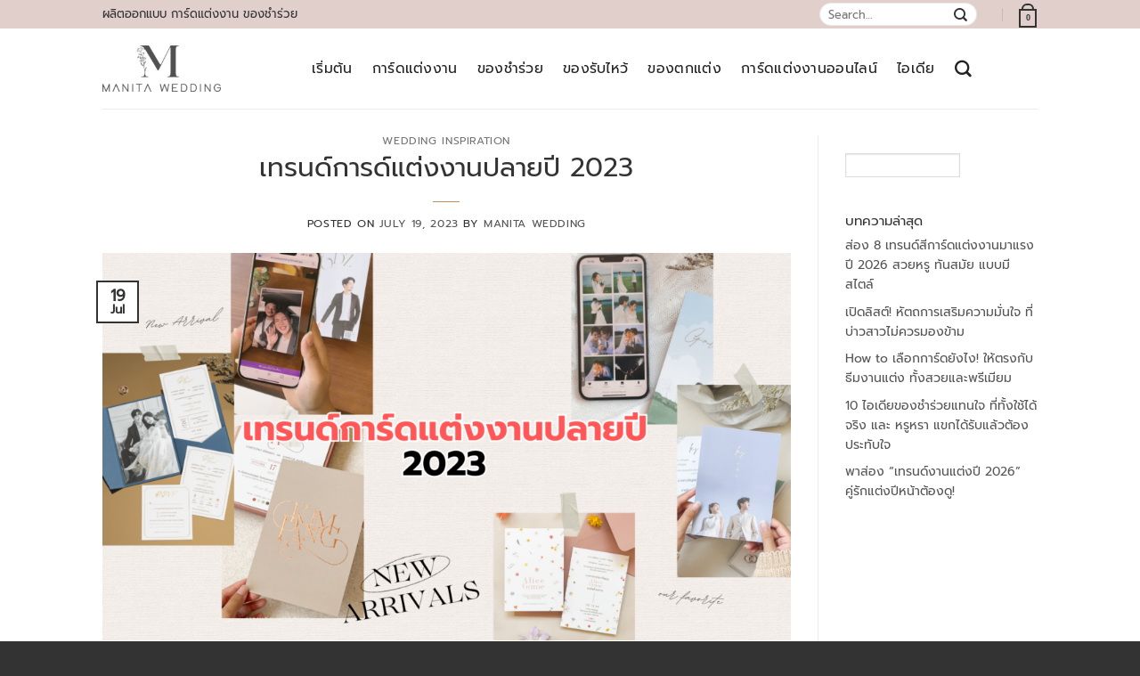

--- FILE ---
content_type: text/html; charset=UTF-8
request_url: https://www.manitawedding.com/%E0%B8%81%E0%B8%B2%E0%B8%A3%E0%B8%94%E0%B9%8C%E0%B9%81%E0%B8%95%E0%B9%88%E0%B8%87%E0%B8%87%E0%B8%B2%E0%B8%99%E0%B8%9B%E0%B8%A5%E0%B8%B2%E0%B8%A2%E0%B8%9B%E0%B8%B5-2023/
body_size: 49189
content:
<!DOCTYPE html>
<html lang="en-US" class="loading-site no-js">
<head><meta charset="UTF-8" /><script>if(navigator.userAgent.match(/MSIE|Internet Explorer/i)||navigator.userAgent.match(/Trident\/7\..*?rv:11/i)){var href=document.location.href;if(!href.match(/[?&]nowprocket/)){if(href.indexOf("?")==-1){if(href.indexOf("#")==-1){document.location.href=href+"?nowprocket=1"}else{document.location.href=href.replace("#","?nowprocket=1#")}}else{if(href.indexOf("#")==-1){document.location.href=href+"&nowprocket=1"}else{document.location.href=href.replace("#","&nowprocket=1#")}}}}</script><script>(()=>{class RocketLazyLoadScripts{constructor(){this.v="2.0.2",this.userEvents=["keydown","keyup","mousedown","mouseup","mousemove","mouseover","mouseenter","mouseout","mouseleave","touchmove","touchstart","touchend","touchcancel","wheel","click","dblclick","input","visibilitychange"],this.attributeEvents=["onblur","onclick","oncontextmenu","ondblclick","onfocus","onmousedown","onmouseenter","onmouseleave","onmousemove","onmouseout","onmouseover","onmouseup","onmousewheel","onscroll","onsubmit"]}async t(){this.i(),this.o(),/iP(ad|hone)/.test(navigator.userAgent)&&this.h(),this.u(),this.l(this),this.m(),this.k(this),this.p(this),this._(),await Promise.all([this.R(),this.L()]),this.lastBreath=Date.now(),this.S(this),this.P(),this.D(),this.O(),this.M(),await this.C(this.delayedScripts.normal),await this.C(this.delayedScripts.defer),await this.C(this.delayedScripts.async),this.T("domReady"),await this.F(),await this.j(),await this.I(),this.T("windowLoad"),await this.A(),window.dispatchEvent(new Event("rocket-allScriptsLoaded")),this.everythingLoaded=!0,this.lastTouchEnd&&await new Promise((t=>setTimeout(t,500-Date.now()+this.lastTouchEnd))),this.H(),this.T("all"),this.U(),this.W()}i(){this.CSPIssue=sessionStorage.getItem("rocketCSPIssue"),document.addEventListener("securitypolicyviolation",(t=>{this.CSPIssue||"script-src-elem"!==t.violatedDirective||"data"!==t.blockedURI||(this.CSPIssue=!0,sessionStorage.setItem("rocketCSPIssue",!0))}),{isRocket:!0})}o(){window.addEventListener("pageshow",(t=>{this.persisted=t.persisted,this.realWindowLoadedFired=!0}),{isRocket:!0}),window.addEventListener("pagehide",(()=>{this.onFirstUserAction=null}),{isRocket:!0})}h(){let t;function e(e){t=e}window.addEventListener("touchstart",e,{isRocket:!0}),window.addEventListener("touchend",(function i(o){Math.abs(o.changedTouches[0].pageX-t.changedTouches[0].pageX)<10&&Math.abs(o.changedTouches[0].pageY-t.changedTouches[0].pageY)<10&&o.timeStamp-t.timeStamp<200&&(o.target.dispatchEvent(new PointerEvent("click",{target:o.target,bubbles:!0,cancelable:!0})),event.preventDefault(),window.removeEventListener("touchstart",e,{isRocket:!0}),window.removeEventListener("touchend",i,{isRocket:!0}))}),{isRocket:!0})}q(t){this.userActionTriggered||("mousemove"!==t.type||this.firstMousemoveIgnored?"keyup"===t.type||"mouseover"===t.type||"mouseout"===t.type||(this.userActionTriggered=!0,this.onFirstUserAction&&this.onFirstUserAction()):this.firstMousemoveIgnored=!0),"click"===t.type&&t.preventDefault(),this.savedUserEvents.length>0&&(t.stopPropagation(),t.stopImmediatePropagation()),"touchstart"===this.lastEvent&&"touchend"===t.type&&(this.lastTouchEnd=Date.now()),"click"===t.type&&(this.lastTouchEnd=0),this.lastEvent=t.type,this.savedUserEvents.push(t)}u(){this.savedUserEvents=[],this.userEventHandler=this.q.bind(this),this.userEvents.forEach((t=>window.addEventListener(t,this.userEventHandler,{passive:!1,isRocket:!0})))}U(){this.userEvents.forEach((t=>window.removeEventListener(t,this.userEventHandler,{passive:!1,isRocket:!0}))),this.savedUserEvents.forEach((t=>{t.target.dispatchEvent(new window[t.constructor.name](t.type,t))}))}m(){this.eventsMutationObserver=new MutationObserver((t=>{const e="return false";for(const i of t){if("attributes"===i.type){const t=i.target.getAttribute(i.attributeName);t&&t!==e&&(i.target.setAttribute("data-rocket-"+i.attributeName,t),i.target.setAttribute(i.attributeName,e))}"childList"===i.type&&i.addedNodes.forEach((t=>{if(t.nodeType===Node.ELEMENT_NODE)for(const i of t.attributes)this.attributeEvents.includes(i.name)&&i.value&&""!==i.value&&(t.setAttribute("data-rocket-"+i.name,i.value),t.setAttribute(i.name,e))}))}})),this.eventsMutationObserver.observe(document,{subtree:!0,childList:!0,attributeFilter:this.attributeEvents})}H(){this.eventsMutationObserver.disconnect(),this.attributeEvents.forEach((t=>{document.querySelectorAll("[data-rocket-"+t+"]").forEach((e=>{e.setAttribute(t,e.getAttribute("data-rocket-"+t)),e.removeAttribute("data-rocket-"+t)}))}))}k(t){Object.defineProperty(HTMLElement.prototype,"onclick",{get(){return this.rocketonclick},set(e){this.rocketonclick=e,this.setAttribute(t.everythingLoaded?"onclick":"data-rocket-onclick","this.rocketonclick(event)")}})}S(t){function e(e,i){let o=e[i];e[i]=null,Object.defineProperty(e,i,{get:()=>o,set(s){t.everythingLoaded?o=s:e["rocket"+i]=o=s}})}e(document,"onreadystatechange"),e(window,"onload"),e(window,"onpageshow");try{Object.defineProperty(document,"readyState",{get:()=>t.rocketReadyState,set(e){t.rocketReadyState=e},configurable:!0}),document.readyState="loading"}catch(t){console.log("WPRocket DJE readyState conflict, bypassing")}}l(t){this.originalAddEventListener=EventTarget.prototype.addEventListener,this.originalRemoveEventListener=EventTarget.prototype.removeEventListener,this.savedEventListeners=[],EventTarget.prototype.addEventListener=function(e,i,o){o&&o.isRocket||!t.B(e,this)&&!t.userEvents.includes(e)||t.B(e,this)&&!t.userActionTriggered||e.startsWith("rocket-")?t.originalAddEventListener.call(this,e,i,o):t.savedEventListeners.push({target:this,remove:!1,type:e,func:i,options:o})},EventTarget.prototype.removeEventListener=function(e,i,o){o&&o.isRocket||!t.B(e,this)&&!t.userEvents.includes(e)||t.B(e,this)&&!t.userActionTriggered||e.startsWith("rocket-")?t.originalRemoveEventListener.call(this,e,i,o):t.savedEventListeners.push({target:this,remove:!0,type:e,func:i,options:o})}}T(t){"all"===t&&(EventTarget.prototype.addEventListener=this.originalAddEventListener,EventTarget.prototype.removeEventListener=this.originalRemoveEventListener),this.savedEventListeners=this.savedEventListeners.filter((e=>{let i=e.type,o=e.target||window;return"domReady"===t&&"DOMContentLoaded"!==i&&"readystatechange"!==i||("windowLoad"===t&&"load"!==i&&"readystatechange"!==i&&"pageshow"!==i||(this.B(i,o)&&(i="rocket-"+i),e.remove?o.removeEventListener(i,e.func,e.options):o.addEventListener(i,e.func,e.options),!1))}))}p(t){let e;function i(e){return t.everythingLoaded?e:e.split(" ").map((t=>"load"===t||t.startsWith("load.")?"rocket-jquery-load":t)).join(" ")}function o(o){function s(e){const s=o.fn[e];o.fn[e]=o.fn.init.prototype[e]=function(){return this[0]===window&&t.userActionTriggered&&("string"==typeof arguments[0]||arguments[0]instanceof String?arguments[0]=i(arguments[0]):"object"==typeof arguments[0]&&Object.keys(arguments[0]).forEach((t=>{const e=arguments[0][t];delete arguments[0][t],arguments[0][i(t)]=e}))),s.apply(this,arguments),this}}if(o&&o.fn&&!t.allJQueries.includes(o)){const e={DOMContentLoaded:[],"rocket-DOMContentLoaded":[]};for(const t in e)document.addEventListener(t,(()=>{e[t].forEach((t=>t()))}),{isRocket:!0});o.fn.ready=o.fn.init.prototype.ready=function(i){function s(){parseInt(o.fn.jquery)>2?setTimeout((()=>i.bind(document)(o))):i.bind(document)(o)}return t.realDomReadyFired?!t.userActionTriggered||t.fauxDomReadyFired?s():e["rocket-DOMContentLoaded"].push(s):e.DOMContentLoaded.push(s),o([])},s("on"),s("one"),s("off"),t.allJQueries.push(o)}e=o}t.allJQueries=[],o(window.jQuery),Object.defineProperty(window,"jQuery",{get:()=>e,set(t){o(t)}})}P(){const t=new Map;document.write=document.writeln=function(e){const i=document.currentScript,o=document.createRange(),s=i.parentElement;let n=t.get(i);void 0===n&&(n=i.nextSibling,t.set(i,n));const a=document.createDocumentFragment();o.setStart(a,0),a.appendChild(o.createContextualFragment(e)),s.insertBefore(a,n)}}async R(){return new Promise((t=>{this.userActionTriggered?t():this.onFirstUserAction=t}))}async L(){return new Promise((t=>{document.addEventListener("DOMContentLoaded",(()=>{this.realDomReadyFired=!0,t()}),{isRocket:!0})}))}async I(){return this.realWindowLoadedFired?Promise.resolve():new Promise((t=>{window.addEventListener("load",t,{isRocket:!0})}))}M(){this.pendingScripts=[];this.scriptsMutationObserver=new MutationObserver((t=>{for(const e of t)e.addedNodes.forEach((t=>{"SCRIPT"!==t.tagName||t.noModule||t.isWPRocket||this.pendingScripts.push({script:t,promise:new Promise((e=>{const i=()=>{const i=this.pendingScripts.findIndex((e=>e.script===t));i>=0&&this.pendingScripts.splice(i,1),e()};t.addEventListener("load",i,{isRocket:!0}),t.addEventListener("error",i,{isRocket:!0}),setTimeout(i,1e3)}))})}))})),this.scriptsMutationObserver.observe(document,{childList:!0,subtree:!0})}async j(){await this.J(),this.pendingScripts.length?(await this.pendingScripts[0].promise,await this.j()):this.scriptsMutationObserver.disconnect()}D(){this.delayedScripts={normal:[],async:[],defer:[]},document.querySelectorAll("script[type$=rocketlazyloadscript]").forEach((t=>{t.hasAttribute("data-rocket-src")?t.hasAttribute("async")&&!1!==t.async?this.delayedScripts.async.push(t):t.hasAttribute("defer")&&!1!==t.defer||"module"===t.getAttribute("data-rocket-type")?this.delayedScripts.defer.push(t):this.delayedScripts.normal.push(t):this.delayedScripts.normal.push(t)}))}async _(){await this.L();let t=[];document.querySelectorAll("script[type$=rocketlazyloadscript][data-rocket-src]").forEach((e=>{let i=e.getAttribute("data-rocket-src");if(i&&!i.startsWith("data:")){i.startsWith("//")&&(i=location.protocol+i);try{const o=new URL(i).origin;o!==location.origin&&t.push({src:o,crossOrigin:e.crossOrigin||"module"===e.getAttribute("data-rocket-type")})}catch(t){}}})),t=[...new Map(t.map((t=>[JSON.stringify(t),t]))).values()],this.N(t,"preconnect")}async $(t){if(await this.G(),!0!==t.noModule||!("noModule"in HTMLScriptElement.prototype))return new Promise((e=>{let i;function o(){(i||t).setAttribute("data-rocket-status","executed"),e()}try{if(navigator.userAgent.includes("Firefox/")||""===navigator.vendor||this.CSPIssue)i=document.createElement("script"),[...t.attributes].forEach((t=>{let e=t.nodeName;"type"!==e&&("data-rocket-type"===e&&(e="type"),"data-rocket-src"===e&&(e="src"),i.setAttribute(e,t.nodeValue))})),t.text&&(i.text=t.text),t.nonce&&(i.nonce=t.nonce),i.hasAttribute("src")?(i.addEventListener("load",o,{isRocket:!0}),i.addEventListener("error",(()=>{i.setAttribute("data-rocket-status","failed-network"),e()}),{isRocket:!0}),setTimeout((()=>{i.isConnected||e()}),1)):(i.text=t.text,o()),i.isWPRocket=!0,t.parentNode.replaceChild(i,t);else{const i=t.getAttribute("data-rocket-type"),s=t.getAttribute("data-rocket-src");i?(t.type=i,t.removeAttribute("data-rocket-type")):t.removeAttribute("type"),t.addEventListener("load",o,{isRocket:!0}),t.addEventListener("error",(i=>{this.CSPIssue&&i.target.src.startsWith("data:")?(console.log("WPRocket: CSP fallback activated"),t.removeAttribute("src"),this.$(t).then(e)):(t.setAttribute("data-rocket-status","failed-network"),e())}),{isRocket:!0}),s?(t.fetchPriority="high",t.removeAttribute("data-rocket-src"),t.src=s):t.src="data:text/javascript;base64,"+window.btoa(unescape(encodeURIComponent(t.text)))}}catch(i){t.setAttribute("data-rocket-status","failed-transform"),e()}}));t.setAttribute("data-rocket-status","skipped")}async C(t){const e=t.shift();return e?(e.isConnected&&await this.$(e),this.C(t)):Promise.resolve()}O(){this.N([...this.delayedScripts.normal,...this.delayedScripts.defer,...this.delayedScripts.async],"preload")}N(t,e){this.trash=this.trash||[];let i=!0;var o=document.createDocumentFragment();t.forEach((t=>{const s=t.getAttribute&&t.getAttribute("data-rocket-src")||t.src;if(s&&!s.startsWith("data:")){const n=document.createElement("link");n.href=s,n.rel=e,"preconnect"!==e&&(n.as="script",n.fetchPriority=i?"high":"low"),t.getAttribute&&"module"===t.getAttribute("data-rocket-type")&&(n.crossOrigin=!0),t.crossOrigin&&(n.crossOrigin=t.crossOrigin),t.integrity&&(n.integrity=t.integrity),t.nonce&&(n.nonce=t.nonce),o.appendChild(n),this.trash.push(n),i=!1}})),document.head.appendChild(o)}W(){this.trash.forEach((t=>t.remove()))}async F(){try{document.readyState="interactive"}catch(t){}this.fauxDomReadyFired=!0;try{await this.G(),document.dispatchEvent(new Event("rocket-readystatechange")),await this.G(),document.rocketonreadystatechange&&document.rocketonreadystatechange(),await this.G(),document.dispatchEvent(new Event("rocket-DOMContentLoaded")),await this.G(),window.dispatchEvent(new Event("rocket-DOMContentLoaded"))}catch(t){console.error(t)}}async A(){try{document.readyState="complete"}catch(t){}try{await this.G(),document.dispatchEvent(new Event("rocket-readystatechange")),await this.G(),document.rocketonreadystatechange&&document.rocketonreadystatechange(),await this.G(),window.dispatchEvent(new Event("rocket-load")),await this.G(),window.rocketonload&&window.rocketonload(),await this.G(),this.allJQueries.forEach((t=>t(window).trigger("rocket-jquery-load"))),await this.G();const t=new Event("rocket-pageshow");t.persisted=this.persisted,window.dispatchEvent(t),await this.G(),window.rocketonpageshow&&window.rocketonpageshow({persisted:this.persisted})}catch(t){console.error(t)}}async G(){Date.now()-this.lastBreath>45&&(await this.J(),this.lastBreath=Date.now())}async J(){return document.hidden?new Promise((t=>setTimeout(t))):new Promise((t=>requestAnimationFrame(t)))}B(t,e){return e===document&&"readystatechange"===t||(e===document&&"DOMContentLoaded"===t||(e===window&&"DOMContentLoaded"===t||(e===window&&"load"===t||e===window&&"pageshow"===t)))}static run(){(new RocketLazyLoadScripts).t()}}RocketLazyLoadScripts.run()})();</script>
	
	<link rel="profile" href="https://gmpg.org/xfn/11" />
	<link rel="pingback" href="https://www.manitawedding.com/xmlrpc.php" />

	<script type="rocketlazyloadscript">(function(html){html.className = html.className.replace(/\bno-js\b/,'js')})(document.documentElement);</script>
<meta name='robots' content='index, follow, max-image-preview:large, max-snippet:-1, max-video-preview:-1' />
<meta name="viewport" content="width=device-width, initial-scale=1" />
	<!-- This site is optimized with the Yoast SEO Premium plugin v24.6 (Yoast SEO v26.6) - https://yoast.com/wordpress/plugins/seo/ -->
	<title>การด์แต่งงานปลายปี 2023 | MANITA WEDDING</title><link rel="preload" data-rocket-preload as="style" href="https://fonts.googleapis.com/css?family=Prompt&#038;display=swap" /><link rel="stylesheet" href="https://fonts.googleapis.com/css?family=Prompt&#038;display=swap" media="print" onload="this.media='all'" /><noscript><link rel="stylesheet" href="https://fonts.googleapis.com/css?family=Prompt&#038;display=swap" /></noscript>
	<meta name="description" content="มานิตาขอทำหน้าที่ผู้ช่วยรวบรวมไอเดีย การด์แต่งงานปลายปี 2023 มาอัปเดตให้ไม่ตกเทรนด์กันค่ะ รับรองว่าถูกใจทั้งผู้ให้และผู้รับอย่างแน่นอนค่ะ" />
	<link rel="canonical" href="https://www.manitawedding.com/การด์แต่งงานปลายปี-2023/" />
	<meta property="og:locale" content="en_US" />
	<meta property="og:type" content="article" />
	<meta property="og:title" content="เทรนด์การด์แต่งงานปลายปี 2023" />
	<meta property="og:description" content="มานิตาขอทำหน้าที่ผู้ช่วยรวบรวมไอเดีย การด์แต่งงานปลายปี 2023 มาอัปเดตให้ไม่ตกเทรนด์กันค่ะ รับรองว่าถูกใจทั้งผู้ให้และผู้รับอย่างแน่นอนค่ะ" />
	<meta property="og:url" content="https://www.manitawedding.com/การด์แต่งงานปลายปี-2023/" />
	<meta property="og:site_name" content="MANITA WEDDING" />
	<meta property="article:published_time" content="2023-07-19T08:29:29+00:00" />
	<meta property="article:modified_time" content="2024-11-20T05:09:42+00:00" />
	<meta property="og:image" content="https://www.manitawedding.com/wp-content/uploads/2023/07/Blog-เทรนด์การ์ดปลายปี-1-1024x576.png" />
	<meta property="og:image:width" content="1024" />
	<meta property="og:image:height" content="576" />
	<meta property="og:image:type" content="image/png" />
	<meta name="author" content="Manita Wedding" />
	<meta name="twitter:card" content="summary_large_image" />
	<meta name="twitter:description" content="มานิตาขอทำหน้าที่ผู้ช่วยรวบรวมไอเดีย การด์แต่งงานปลายปี 2023 มาอัปเดตให้ไม่ตกเทรนด์กันค่ะ รับรองว่าถูกใจทั้งผู้ให้และผู้รับอย่างแน่นอนค่ะ" />
	<meta name="twitter:image" content="https://www.manitawedding.com/wp-content/uploads/2023/07/Blog-เทรนด์การ์ดปลายปี-1.png" />
	<meta name="twitter:label1" content="Written by" />
	<meta name="twitter:data1" content="Manita Wedding" />
	<meta name="twitter:label2" content="Est. reading time" />
	<meta name="twitter:data2" content="2 minutes" />
	<script type="application/ld+json" class="yoast-schema-graph">{"@context":"https://schema.org","@graph":[{"@type":"WebPage","@id":"https://www.manitawedding.com/%e0%b8%81%e0%b8%b2%e0%b8%a3%e0%b8%94%e0%b9%8c%e0%b9%81%e0%b8%95%e0%b9%88%e0%b8%87%e0%b8%87%e0%b8%b2%e0%b8%99%e0%b8%9b%e0%b8%a5%e0%b8%b2%e0%b8%a2%e0%b8%9b%e0%b8%b5-2023/","url":"https://www.manitawedding.com/%e0%b8%81%e0%b8%b2%e0%b8%a3%e0%b8%94%e0%b9%8c%e0%b9%81%e0%b8%95%e0%b9%88%e0%b8%87%e0%b8%87%e0%b8%b2%e0%b8%99%e0%b8%9b%e0%b8%a5%e0%b8%b2%e0%b8%a2%e0%b8%9b%e0%b8%b5-2023/","name":"การด์แต่งงานปลายปี 2023 | MANITA WEDDING","isPartOf":{"@id":"https://www.manitawedding.com/#website"},"primaryImageOfPage":{"@id":"https://www.manitawedding.com/%e0%b8%81%e0%b8%b2%e0%b8%a3%e0%b8%94%e0%b9%8c%e0%b9%81%e0%b8%95%e0%b9%88%e0%b8%87%e0%b8%87%e0%b8%b2%e0%b8%99%e0%b8%9b%e0%b8%a5%e0%b8%b2%e0%b8%a2%e0%b8%9b%e0%b8%b5-2023/#primaryimage"},"image":{"@id":"https://www.manitawedding.com/%e0%b8%81%e0%b8%b2%e0%b8%a3%e0%b8%94%e0%b9%8c%e0%b9%81%e0%b8%95%e0%b9%88%e0%b8%87%e0%b8%87%e0%b8%b2%e0%b8%99%e0%b8%9b%e0%b8%a5%e0%b8%b2%e0%b8%a2%e0%b8%9b%e0%b8%b5-2023/#primaryimage"},"thumbnailUrl":"https://www.manitawedding.com/wp-content/uploads/2023/07/Blog-เทรนด์การ์ดปลายปี-1.png","datePublished":"2023-07-19T08:29:29+00:00","dateModified":"2024-11-20T05:09:42+00:00","author":{"@id":"https://www.manitawedding.com/#/schema/person/11ce9f0f2b2034151b7794139eda062b"},"description":"มานิตาขอทำหน้าที่ผู้ช่วยรวบรวมไอเดีย การด์แต่งงานปลายปี 2023 มาอัปเดตให้ไม่ตกเทรนด์กันค่ะ รับรองว่าถูกใจทั้งผู้ให้และผู้รับอย่างแน่นอนค่ะ","breadcrumb":{"@id":"https://www.manitawedding.com/%e0%b8%81%e0%b8%b2%e0%b8%a3%e0%b8%94%e0%b9%8c%e0%b9%81%e0%b8%95%e0%b9%88%e0%b8%87%e0%b8%87%e0%b8%b2%e0%b8%99%e0%b8%9b%e0%b8%a5%e0%b8%b2%e0%b8%a2%e0%b8%9b%e0%b8%b5-2023/#breadcrumb"},"inLanguage":"en-US","potentialAction":[{"@type":"ReadAction","target":["https://www.manitawedding.com/%e0%b8%81%e0%b8%b2%e0%b8%a3%e0%b8%94%e0%b9%8c%e0%b9%81%e0%b8%95%e0%b9%88%e0%b8%87%e0%b8%87%e0%b8%b2%e0%b8%99%e0%b8%9b%e0%b8%a5%e0%b8%b2%e0%b8%a2%e0%b8%9b%e0%b8%b5-2023/"]}]},{"@type":"ImageObject","inLanguage":"en-US","@id":"https://www.manitawedding.com/%e0%b8%81%e0%b8%b2%e0%b8%a3%e0%b8%94%e0%b9%8c%e0%b9%81%e0%b8%95%e0%b9%88%e0%b8%87%e0%b8%87%e0%b8%b2%e0%b8%99%e0%b8%9b%e0%b8%a5%e0%b8%b2%e0%b8%a2%e0%b8%9b%e0%b8%b5-2023/#primaryimage","url":"https://www.manitawedding.com/wp-content/uploads/2023/07/Blog-เทรนด์การ์ดปลายปี-1.png","contentUrl":"https://www.manitawedding.com/wp-content/uploads/2023/07/Blog-เทรนด์การ์ดปลายปี-1.png","width":2240,"height":1260,"caption":"เทรนด์การด์แต่งงานปลายปี 2023, การด์แต่งงานปลายปี 2023"},{"@type":"BreadcrumbList","@id":"https://www.manitawedding.com/%e0%b8%81%e0%b8%b2%e0%b8%a3%e0%b8%94%e0%b9%8c%e0%b9%81%e0%b8%95%e0%b9%88%e0%b8%87%e0%b8%87%e0%b8%b2%e0%b8%99%e0%b8%9b%e0%b8%a5%e0%b8%b2%e0%b8%a2%e0%b8%9b%e0%b8%b5-2023/#breadcrumb","itemListElement":[{"@type":"ListItem","position":1,"name":"Home","item":"https://www.manitawedding.com/"},{"@type":"ListItem","position":2,"name":"Blog","item":"https://www.manitawedding.com/blog/"},{"@type":"ListItem","position":3,"name":"เทรนด์การด์แต่งงานปลายปี 2023"}]},{"@type":"WebSite","@id":"https://www.manitawedding.com/#website","url":"https://www.manitawedding.com/","name":"MANITA WEDDING","description":"รับผลิตออกแบบ การ์ดแต่งงาน ของชำร่วย","potentialAction":[{"@type":"SearchAction","target":{"@type":"EntryPoint","urlTemplate":"https://www.manitawedding.com/?s={search_term_string}"},"query-input":{"@type":"PropertyValueSpecification","valueRequired":true,"valueName":"search_term_string"}}],"inLanguage":"en-US"},{"@type":"Person","@id":"https://www.manitawedding.com/#/schema/person/11ce9f0f2b2034151b7794139eda062b","name":"Manita Wedding","image":{"@type":"ImageObject","inLanguage":"en-US","@id":"https://www.manitawedding.com/#/schema/person/image/","url":"https://secure.gravatar.com/avatar/db94b9d2f923700d00cc9b98f21cbd1eff18ce2bbfcef4e6472ec8cb79845862?s=96&d=mm&r=g","contentUrl":"https://secure.gravatar.com/avatar/db94b9d2f923700d00cc9b98f21cbd1eff18ce2bbfcef4e6472ec8cb79845862?s=96&d=mm&r=g","caption":"Manita Wedding"},"url":"https://www.manitawedding.com/author/panitta-lalapixgmail-com/"}]}</script>
	<!-- / Yoast SEO Premium plugin. -->


<link rel='dns-prefetch' href='//www.googletagmanager.com' />
<link rel='dns-prefetch' href='//fonts.googleapis.com' />
<link rel='dns-prefetch' href='//pagead2.googlesyndication.com' />
<link href='https://fonts.gstatic.com' crossorigin rel='preconnect' />
<link rel='prefetch' href='https://www.manitawedding.com/wp-content/themes/flatsome/assets/js/flatsome.js?ver=e1ad26bd5672989785e1' />
<link rel='prefetch' href='https://www.manitawedding.com/wp-content/themes/flatsome/assets/js/chunk.slider.js?ver=3.19.11' />
<link rel='prefetch' href='https://www.manitawedding.com/wp-content/themes/flatsome/assets/js/chunk.popups.js?ver=3.19.11' />
<link rel='prefetch' href='https://www.manitawedding.com/wp-content/themes/flatsome/assets/js/chunk.tooltips.js?ver=3.19.11' />
<link rel='prefetch' href='https://www.manitawedding.com/wp-content/themes/flatsome/assets/js/woocommerce.js?ver=dd6035ce106022a74757' />
<link rel="alternate" type="application/rss+xml" title="MANITA WEDDING &raquo; Feed" href="https://www.manitawedding.com/feed/" />
<link rel="alternate" type="application/rss+xml" title="MANITA WEDDING &raquo; Comments Feed" href="https://www.manitawedding.com/comments/feed/" />
<link rel="alternate" title="oEmbed (JSON)" type="application/json+oembed" href="https://www.manitawedding.com/wp-json/oembed/1.0/embed?url=https%3A%2F%2Fwww.manitawedding.com%2F%25e0%25b8%2581%25e0%25b8%25b2%25e0%25b8%25a3%25e0%25b8%2594%25e0%25b9%258c%25e0%25b9%2581%25e0%25b8%2595%25e0%25b9%2588%25e0%25b8%2587%25e0%25b8%2587%25e0%25b8%25b2%25e0%25b8%2599%25e0%25b8%259b%25e0%25b8%25a5%25e0%25b8%25b2%25e0%25b8%25a2%25e0%25b8%259b%25e0%25b8%25b5-2023%2F" />
<link rel="alternate" title="oEmbed (XML)" type="text/xml+oembed" href="https://www.manitawedding.com/wp-json/oembed/1.0/embed?url=https%3A%2F%2Fwww.manitawedding.com%2F%25e0%25b8%2581%25e0%25b8%25b2%25e0%25b8%25a3%25e0%25b8%2594%25e0%25b9%258c%25e0%25b9%2581%25e0%25b8%2595%25e0%25b9%2588%25e0%25b8%2587%25e0%25b8%2587%25e0%25b8%25b2%25e0%25b8%2599%25e0%25b8%259b%25e0%25b8%25a5%25e0%25b8%25b2%25e0%25b8%25a2%25e0%25b8%259b%25e0%25b8%25b5-2023%2F&#038;format=xml" />
<style id='wp-img-auto-sizes-contain-inline-css' type='text/css'>
img:is([sizes=auto i],[sizes^="auto," i]){contain-intrinsic-size:3000px 1500px}
/*# sourceURL=wp-img-auto-sizes-contain-inline-css */
</style>
<style id='wp-emoji-styles-inline-css' type='text/css'>

	img.wp-smiley, img.emoji {
		display: inline !important;
		border: none !important;
		box-shadow: none !important;
		height: 1em !important;
		width: 1em !important;
		margin: 0 0.07em !important;
		vertical-align: -0.1em !important;
		background: none !important;
		padding: 0 !important;
	}
/*# sourceURL=wp-emoji-styles-inline-css */
</style>
<style id='wp-block-library-inline-css' type='text/css'>
:root{--wp-block-synced-color:#7a00df;--wp-block-synced-color--rgb:122,0,223;--wp-bound-block-color:var(--wp-block-synced-color);--wp-editor-canvas-background:#ddd;--wp-admin-theme-color:#007cba;--wp-admin-theme-color--rgb:0,124,186;--wp-admin-theme-color-darker-10:#006ba1;--wp-admin-theme-color-darker-10--rgb:0,107,160.5;--wp-admin-theme-color-darker-20:#005a87;--wp-admin-theme-color-darker-20--rgb:0,90,135;--wp-admin-border-width-focus:2px}@media (min-resolution:192dpi){:root{--wp-admin-border-width-focus:1.5px}}.wp-element-button{cursor:pointer}:root .has-very-light-gray-background-color{background-color:#eee}:root .has-very-dark-gray-background-color{background-color:#313131}:root .has-very-light-gray-color{color:#eee}:root .has-very-dark-gray-color{color:#313131}:root .has-vivid-green-cyan-to-vivid-cyan-blue-gradient-background{background:linear-gradient(135deg,#00d084,#0693e3)}:root .has-purple-crush-gradient-background{background:linear-gradient(135deg,#34e2e4,#4721fb 50%,#ab1dfe)}:root .has-hazy-dawn-gradient-background{background:linear-gradient(135deg,#faaca8,#dad0ec)}:root .has-subdued-olive-gradient-background{background:linear-gradient(135deg,#fafae1,#67a671)}:root .has-atomic-cream-gradient-background{background:linear-gradient(135deg,#fdd79a,#004a59)}:root .has-nightshade-gradient-background{background:linear-gradient(135deg,#330968,#31cdcf)}:root .has-midnight-gradient-background{background:linear-gradient(135deg,#020381,#2874fc)}:root{--wp--preset--font-size--normal:16px;--wp--preset--font-size--huge:42px}.has-regular-font-size{font-size:1em}.has-larger-font-size{font-size:2.625em}.has-normal-font-size{font-size:var(--wp--preset--font-size--normal)}.has-huge-font-size{font-size:var(--wp--preset--font-size--huge)}.has-text-align-center{text-align:center}.has-text-align-left{text-align:left}.has-text-align-right{text-align:right}.has-fit-text{white-space:nowrap!important}#end-resizable-editor-section{display:none}.aligncenter{clear:both}.items-justified-left{justify-content:flex-start}.items-justified-center{justify-content:center}.items-justified-right{justify-content:flex-end}.items-justified-space-between{justify-content:space-between}.screen-reader-text{border:0;clip-path:inset(50%);height:1px;margin:-1px;overflow:hidden;padding:0;position:absolute;width:1px;word-wrap:normal!important}.screen-reader-text:focus{background-color:#ddd;clip-path:none;color:#444;display:block;font-size:1em;height:auto;left:5px;line-height:normal;padding:15px 23px 14px;text-decoration:none;top:5px;width:auto;z-index:100000}html :where(.has-border-color){border-style:solid}html :where([style*=border-top-color]){border-top-style:solid}html :where([style*=border-right-color]){border-right-style:solid}html :where([style*=border-bottom-color]){border-bottom-style:solid}html :where([style*=border-left-color]){border-left-style:solid}html :where([style*=border-width]){border-style:solid}html :where([style*=border-top-width]){border-top-style:solid}html :where([style*=border-right-width]){border-right-style:solid}html :where([style*=border-bottom-width]){border-bottom-style:solid}html :where([style*=border-left-width]){border-left-style:solid}html :where(img[class*=wp-image-]){height:auto;max-width:100%}:where(figure){margin:0 0 1em}html :where(.is-position-sticky){--wp-admin--admin-bar--position-offset:var(--wp-admin--admin-bar--height,0px)}@media screen and (max-width:600px){html :where(.is-position-sticky){--wp-admin--admin-bar--position-offset:0px}}

/*# sourceURL=wp-block-library-inline-css */
</style><style id='wp-block-heading-inline-css' type='text/css'>
h1:where(.wp-block-heading).has-background,h2:where(.wp-block-heading).has-background,h3:where(.wp-block-heading).has-background,h4:where(.wp-block-heading).has-background,h5:where(.wp-block-heading).has-background,h6:where(.wp-block-heading).has-background{padding:1.25em 2.375em}h1.has-text-align-left[style*=writing-mode]:where([style*=vertical-lr]),h1.has-text-align-right[style*=writing-mode]:where([style*=vertical-rl]),h2.has-text-align-left[style*=writing-mode]:where([style*=vertical-lr]),h2.has-text-align-right[style*=writing-mode]:where([style*=vertical-rl]),h3.has-text-align-left[style*=writing-mode]:where([style*=vertical-lr]),h3.has-text-align-right[style*=writing-mode]:where([style*=vertical-rl]),h4.has-text-align-left[style*=writing-mode]:where([style*=vertical-lr]),h4.has-text-align-right[style*=writing-mode]:where([style*=vertical-rl]),h5.has-text-align-left[style*=writing-mode]:where([style*=vertical-lr]),h5.has-text-align-right[style*=writing-mode]:where([style*=vertical-rl]),h6.has-text-align-left[style*=writing-mode]:where([style*=vertical-lr]),h6.has-text-align-right[style*=writing-mode]:where([style*=vertical-rl]){rotate:180deg}
/*# sourceURL=https://www.manitawedding.com/wp-includes/blocks/heading/style.min.css */
</style>
<style id='wp-block-latest-posts-inline-css' type='text/css'>
.wp-block-latest-posts{box-sizing:border-box}.wp-block-latest-posts.alignleft{margin-right:2em}.wp-block-latest-posts.alignright{margin-left:2em}.wp-block-latest-posts.wp-block-latest-posts__list{list-style:none}.wp-block-latest-posts.wp-block-latest-posts__list li{clear:both;overflow-wrap:break-word}.wp-block-latest-posts.is-grid{display:flex;flex-wrap:wrap}.wp-block-latest-posts.is-grid li{margin:0 1.25em 1.25em 0;width:100%}@media (min-width:600px){.wp-block-latest-posts.columns-2 li{width:calc(50% - .625em)}.wp-block-latest-posts.columns-2 li:nth-child(2n){margin-right:0}.wp-block-latest-posts.columns-3 li{width:calc(33.33333% - .83333em)}.wp-block-latest-posts.columns-3 li:nth-child(3n){margin-right:0}.wp-block-latest-posts.columns-4 li{width:calc(25% - .9375em)}.wp-block-latest-posts.columns-4 li:nth-child(4n){margin-right:0}.wp-block-latest-posts.columns-5 li{width:calc(20% - 1em)}.wp-block-latest-posts.columns-5 li:nth-child(5n){margin-right:0}.wp-block-latest-posts.columns-6 li{width:calc(16.66667% - 1.04167em)}.wp-block-latest-posts.columns-6 li:nth-child(6n){margin-right:0}}:root :where(.wp-block-latest-posts.is-grid){padding:0}:root :where(.wp-block-latest-posts.wp-block-latest-posts__list){padding-left:0}.wp-block-latest-posts__post-author,.wp-block-latest-posts__post-date{display:block;font-size:.8125em}.wp-block-latest-posts__post-excerpt,.wp-block-latest-posts__post-full-content{margin-bottom:1em;margin-top:.5em}.wp-block-latest-posts__featured-image a{display:inline-block}.wp-block-latest-posts__featured-image img{height:auto;max-width:100%;width:auto}.wp-block-latest-posts__featured-image.alignleft{float:left;margin-right:1em}.wp-block-latest-posts__featured-image.alignright{float:right;margin-left:1em}.wp-block-latest-posts__featured-image.aligncenter{margin-bottom:1em;text-align:center}
/*# sourceURL=https://www.manitawedding.com/wp-includes/blocks/latest-posts/style.min.css */
</style>
<style id='wp-block-search-inline-css' type='text/css'>
.wp-block-search__button{margin-left:10px;word-break:normal}.wp-block-search__button.has-icon{line-height:0}.wp-block-search__button svg{height:1.25em;min-height:24px;min-width:24px;width:1.25em;fill:currentColor;vertical-align:text-bottom}:where(.wp-block-search__button){border:1px solid #ccc;padding:6px 10px}.wp-block-search__inside-wrapper{display:flex;flex:auto;flex-wrap:nowrap;max-width:100%}.wp-block-search__label{width:100%}.wp-block-search.wp-block-search__button-only .wp-block-search__button{box-sizing:border-box;display:flex;flex-shrink:0;justify-content:center;margin-left:0;max-width:100%}.wp-block-search.wp-block-search__button-only .wp-block-search__inside-wrapper{min-width:0!important;transition-property:width}.wp-block-search.wp-block-search__button-only .wp-block-search__input{flex-basis:100%;transition-duration:.3s}.wp-block-search.wp-block-search__button-only.wp-block-search__searchfield-hidden,.wp-block-search.wp-block-search__button-only.wp-block-search__searchfield-hidden .wp-block-search__inside-wrapper{overflow:hidden}.wp-block-search.wp-block-search__button-only.wp-block-search__searchfield-hidden .wp-block-search__input{border-left-width:0!important;border-right-width:0!important;flex-basis:0;flex-grow:0;margin:0;min-width:0!important;padding-left:0!important;padding-right:0!important;width:0!important}:where(.wp-block-search__input){appearance:none;border:1px solid #949494;flex-grow:1;font-family:inherit;font-size:inherit;font-style:inherit;font-weight:inherit;letter-spacing:inherit;line-height:inherit;margin-left:0;margin-right:0;min-width:3rem;padding:8px;text-decoration:unset!important;text-transform:inherit}:where(.wp-block-search__button-inside .wp-block-search__inside-wrapper){background-color:#fff;border:1px solid #949494;box-sizing:border-box;padding:4px}:where(.wp-block-search__button-inside .wp-block-search__inside-wrapper) .wp-block-search__input{border:none;border-radius:0;padding:0 4px}:where(.wp-block-search__button-inside .wp-block-search__inside-wrapper) .wp-block-search__input:focus{outline:none}:where(.wp-block-search__button-inside .wp-block-search__inside-wrapper) :where(.wp-block-search__button){padding:4px 8px}.wp-block-search.aligncenter .wp-block-search__inside-wrapper{margin:auto}.wp-block[data-align=right] .wp-block-search.wp-block-search__button-only .wp-block-search__inside-wrapper{float:right}
/*# sourceURL=https://www.manitawedding.com/wp-includes/blocks/search/style.min.css */
</style>
<style id='wp-block-group-inline-css' type='text/css'>
.wp-block-group{box-sizing:border-box}:where(.wp-block-group.wp-block-group-is-layout-constrained){position:relative}
/*# sourceURL=https://www.manitawedding.com/wp-includes/blocks/group/style.min.css */
</style>
<link data-minify="1" rel='stylesheet' id='wc-blocks-style-css' href='https://www.manitawedding.com/wp-content/cache/min/1/wp-content/plugins/woocommerce/assets/client/blocks/wc-blocks.css?ver=1741952873' type='text/css' media='all' />
<style id='global-styles-inline-css' type='text/css'>
:root{--wp--preset--aspect-ratio--square: 1;--wp--preset--aspect-ratio--4-3: 4/3;--wp--preset--aspect-ratio--3-4: 3/4;--wp--preset--aspect-ratio--3-2: 3/2;--wp--preset--aspect-ratio--2-3: 2/3;--wp--preset--aspect-ratio--16-9: 16/9;--wp--preset--aspect-ratio--9-16: 9/16;--wp--preset--color--black: #000000;--wp--preset--color--cyan-bluish-gray: #abb8c3;--wp--preset--color--white: #ffffff;--wp--preset--color--pale-pink: #f78da7;--wp--preset--color--vivid-red: #cf2e2e;--wp--preset--color--luminous-vivid-orange: #ff6900;--wp--preset--color--luminous-vivid-amber: #fcb900;--wp--preset--color--light-green-cyan: #7bdcb5;--wp--preset--color--vivid-green-cyan: #00d084;--wp--preset--color--pale-cyan-blue: #8ed1fc;--wp--preset--color--vivid-cyan-blue: #0693e3;--wp--preset--color--vivid-purple: #9b51e0;--wp--preset--color--primary: #333333;--wp--preset--color--secondary: #c28f5c;--wp--preset--color--success: #7a9c59;--wp--preset--color--alert: #b20000;--wp--preset--gradient--vivid-cyan-blue-to-vivid-purple: linear-gradient(135deg,rgb(6,147,227) 0%,rgb(155,81,224) 100%);--wp--preset--gradient--light-green-cyan-to-vivid-green-cyan: linear-gradient(135deg,rgb(122,220,180) 0%,rgb(0,208,130) 100%);--wp--preset--gradient--luminous-vivid-amber-to-luminous-vivid-orange: linear-gradient(135deg,rgb(252,185,0) 0%,rgb(255,105,0) 100%);--wp--preset--gradient--luminous-vivid-orange-to-vivid-red: linear-gradient(135deg,rgb(255,105,0) 0%,rgb(207,46,46) 100%);--wp--preset--gradient--very-light-gray-to-cyan-bluish-gray: linear-gradient(135deg,rgb(238,238,238) 0%,rgb(169,184,195) 100%);--wp--preset--gradient--cool-to-warm-spectrum: linear-gradient(135deg,rgb(74,234,220) 0%,rgb(151,120,209) 20%,rgb(207,42,186) 40%,rgb(238,44,130) 60%,rgb(251,105,98) 80%,rgb(254,248,76) 100%);--wp--preset--gradient--blush-light-purple: linear-gradient(135deg,rgb(255,206,236) 0%,rgb(152,150,240) 100%);--wp--preset--gradient--blush-bordeaux: linear-gradient(135deg,rgb(254,205,165) 0%,rgb(254,45,45) 50%,rgb(107,0,62) 100%);--wp--preset--gradient--luminous-dusk: linear-gradient(135deg,rgb(255,203,112) 0%,rgb(199,81,192) 50%,rgb(65,88,208) 100%);--wp--preset--gradient--pale-ocean: linear-gradient(135deg,rgb(255,245,203) 0%,rgb(182,227,212) 50%,rgb(51,167,181) 100%);--wp--preset--gradient--electric-grass: linear-gradient(135deg,rgb(202,248,128) 0%,rgb(113,206,126) 100%);--wp--preset--gradient--midnight: linear-gradient(135deg,rgb(2,3,129) 0%,rgb(40,116,252) 100%);--wp--preset--font-size--small: 13px;--wp--preset--font-size--medium: 20px;--wp--preset--font-size--large: 36px;--wp--preset--font-size--x-large: 42px;--wp--preset--spacing--20: 0.44rem;--wp--preset--spacing--30: 0.67rem;--wp--preset--spacing--40: 1rem;--wp--preset--spacing--50: 1.5rem;--wp--preset--spacing--60: 2.25rem;--wp--preset--spacing--70: 3.38rem;--wp--preset--spacing--80: 5.06rem;--wp--preset--shadow--natural: 6px 6px 9px rgba(0, 0, 0, 0.2);--wp--preset--shadow--deep: 12px 12px 50px rgba(0, 0, 0, 0.4);--wp--preset--shadow--sharp: 6px 6px 0px rgba(0, 0, 0, 0.2);--wp--preset--shadow--outlined: 6px 6px 0px -3px rgb(255, 255, 255), 6px 6px rgb(0, 0, 0);--wp--preset--shadow--crisp: 6px 6px 0px rgb(0, 0, 0);}:where(body) { margin: 0; }.wp-site-blocks > .alignleft { float: left; margin-right: 2em; }.wp-site-blocks > .alignright { float: right; margin-left: 2em; }.wp-site-blocks > .aligncenter { justify-content: center; margin-left: auto; margin-right: auto; }:where(.is-layout-flex){gap: 0.5em;}:where(.is-layout-grid){gap: 0.5em;}.is-layout-flow > .alignleft{float: left;margin-inline-start: 0;margin-inline-end: 2em;}.is-layout-flow > .alignright{float: right;margin-inline-start: 2em;margin-inline-end: 0;}.is-layout-flow > .aligncenter{margin-left: auto !important;margin-right: auto !important;}.is-layout-constrained > .alignleft{float: left;margin-inline-start: 0;margin-inline-end: 2em;}.is-layout-constrained > .alignright{float: right;margin-inline-start: 2em;margin-inline-end: 0;}.is-layout-constrained > .aligncenter{margin-left: auto !important;margin-right: auto !important;}.is-layout-constrained > :where(:not(.alignleft):not(.alignright):not(.alignfull)){margin-left: auto !important;margin-right: auto !important;}body .is-layout-flex{display: flex;}.is-layout-flex{flex-wrap: wrap;align-items: center;}.is-layout-flex > :is(*, div){margin: 0;}body .is-layout-grid{display: grid;}.is-layout-grid > :is(*, div){margin: 0;}body{padding-top: 0px;padding-right: 0px;padding-bottom: 0px;padding-left: 0px;}a:where(:not(.wp-element-button)){text-decoration: none;}:root :where(.wp-element-button, .wp-block-button__link){background-color: #32373c;border-width: 0;color: #fff;font-family: inherit;font-size: inherit;font-style: inherit;font-weight: inherit;letter-spacing: inherit;line-height: inherit;padding-top: calc(0.667em + 2px);padding-right: calc(1.333em + 2px);padding-bottom: calc(0.667em + 2px);padding-left: calc(1.333em + 2px);text-decoration: none;text-transform: inherit;}.has-black-color{color: var(--wp--preset--color--black) !important;}.has-cyan-bluish-gray-color{color: var(--wp--preset--color--cyan-bluish-gray) !important;}.has-white-color{color: var(--wp--preset--color--white) !important;}.has-pale-pink-color{color: var(--wp--preset--color--pale-pink) !important;}.has-vivid-red-color{color: var(--wp--preset--color--vivid-red) !important;}.has-luminous-vivid-orange-color{color: var(--wp--preset--color--luminous-vivid-orange) !important;}.has-luminous-vivid-amber-color{color: var(--wp--preset--color--luminous-vivid-amber) !important;}.has-light-green-cyan-color{color: var(--wp--preset--color--light-green-cyan) !important;}.has-vivid-green-cyan-color{color: var(--wp--preset--color--vivid-green-cyan) !important;}.has-pale-cyan-blue-color{color: var(--wp--preset--color--pale-cyan-blue) !important;}.has-vivid-cyan-blue-color{color: var(--wp--preset--color--vivid-cyan-blue) !important;}.has-vivid-purple-color{color: var(--wp--preset--color--vivid-purple) !important;}.has-primary-color{color: var(--wp--preset--color--primary) !important;}.has-secondary-color{color: var(--wp--preset--color--secondary) !important;}.has-success-color{color: var(--wp--preset--color--success) !important;}.has-alert-color{color: var(--wp--preset--color--alert) !important;}.has-black-background-color{background-color: var(--wp--preset--color--black) !important;}.has-cyan-bluish-gray-background-color{background-color: var(--wp--preset--color--cyan-bluish-gray) !important;}.has-white-background-color{background-color: var(--wp--preset--color--white) !important;}.has-pale-pink-background-color{background-color: var(--wp--preset--color--pale-pink) !important;}.has-vivid-red-background-color{background-color: var(--wp--preset--color--vivid-red) !important;}.has-luminous-vivid-orange-background-color{background-color: var(--wp--preset--color--luminous-vivid-orange) !important;}.has-luminous-vivid-amber-background-color{background-color: var(--wp--preset--color--luminous-vivid-amber) !important;}.has-light-green-cyan-background-color{background-color: var(--wp--preset--color--light-green-cyan) !important;}.has-vivid-green-cyan-background-color{background-color: var(--wp--preset--color--vivid-green-cyan) !important;}.has-pale-cyan-blue-background-color{background-color: var(--wp--preset--color--pale-cyan-blue) !important;}.has-vivid-cyan-blue-background-color{background-color: var(--wp--preset--color--vivid-cyan-blue) !important;}.has-vivid-purple-background-color{background-color: var(--wp--preset--color--vivid-purple) !important;}.has-primary-background-color{background-color: var(--wp--preset--color--primary) !important;}.has-secondary-background-color{background-color: var(--wp--preset--color--secondary) !important;}.has-success-background-color{background-color: var(--wp--preset--color--success) !important;}.has-alert-background-color{background-color: var(--wp--preset--color--alert) !important;}.has-black-border-color{border-color: var(--wp--preset--color--black) !important;}.has-cyan-bluish-gray-border-color{border-color: var(--wp--preset--color--cyan-bluish-gray) !important;}.has-white-border-color{border-color: var(--wp--preset--color--white) !important;}.has-pale-pink-border-color{border-color: var(--wp--preset--color--pale-pink) !important;}.has-vivid-red-border-color{border-color: var(--wp--preset--color--vivid-red) !important;}.has-luminous-vivid-orange-border-color{border-color: var(--wp--preset--color--luminous-vivid-orange) !important;}.has-luminous-vivid-amber-border-color{border-color: var(--wp--preset--color--luminous-vivid-amber) !important;}.has-light-green-cyan-border-color{border-color: var(--wp--preset--color--light-green-cyan) !important;}.has-vivid-green-cyan-border-color{border-color: var(--wp--preset--color--vivid-green-cyan) !important;}.has-pale-cyan-blue-border-color{border-color: var(--wp--preset--color--pale-cyan-blue) !important;}.has-vivid-cyan-blue-border-color{border-color: var(--wp--preset--color--vivid-cyan-blue) !important;}.has-vivid-purple-border-color{border-color: var(--wp--preset--color--vivid-purple) !important;}.has-primary-border-color{border-color: var(--wp--preset--color--primary) !important;}.has-secondary-border-color{border-color: var(--wp--preset--color--secondary) !important;}.has-success-border-color{border-color: var(--wp--preset--color--success) !important;}.has-alert-border-color{border-color: var(--wp--preset--color--alert) !important;}.has-vivid-cyan-blue-to-vivid-purple-gradient-background{background: var(--wp--preset--gradient--vivid-cyan-blue-to-vivid-purple) !important;}.has-light-green-cyan-to-vivid-green-cyan-gradient-background{background: var(--wp--preset--gradient--light-green-cyan-to-vivid-green-cyan) !important;}.has-luminous-vivid-amber-to-luminous-vivid-orange-gradient-background{background: var(--wp--preset--gradient--luminous-vivid-amber-to-luminous-vivid-orange) !important;}.has-luminous-vivid-orange-to-vivid-red-gradient-background{background: var(--wp--preset--gradient--luminous-vivid-orange-to-vivid-red) !important;}.has-very-light-gray-to-cyan-bluish-gray-gradient-background{background: var(--wp--preset--gradient--very-light-gray-to-cyan-bluish-gray) !important;}.has-cool-to-warm-spectrum-gradient-background{background: var(--wp--preset--gradient--cool-to-warm-spectrum) !important;}.has-blush-light-purple-gradient-background{background: var(--wp--preset--gradient--blush-light-purple) !important;}.has-blush-bordeaux-gradient-background{background: var(--wp--preset--gradient--blush-bordeaux) !important;}.has-luminous-dusk-gradient-background{background: var(--wp--preset--gradient--luminous-dusk) !important;}.has-pale-ocean-gradient-background{background: var(--wp--preset--gradient--pale-ocean) !important;}.has-electric-grass-gradient-background{background: var(--wp--preset--gradient--electric-grass) !important;}.has-midnight-gradient-background{background: var(--wp--preset--gradient--midnight) !important;}.has-small-font-size{font-size: var(--wp--preset--font-size--small) !important;}.has-medium-font-size{font-size: var(--wp--preset--font-size--medium) !important;}.has-large-font-size{font-size: var(--wp--preset--font-size--large) !important;}.has-x-large-font-size{font-size: var(--wp--preset--font-size--x-large) !important;}
/*# sourceURL=global-styles-inline-css */
</style>

<link data-minify="1" rel='stylesheet' id='dashicons-css' href='https://www.manitawedding.com/wp-content/cache/min/1/wp-includes/css/dashicons.min.css?ver=1766473116' type='text/css' media='all' />
<link rel='stylesheet' id='admin-bar-css' href='https://www.manitawedding.com/wp-includes/css/admin-bar.min.css?ver=dc22e1dab63b14456abac4f75f210a14' type='text/css' media='all' />
<style id='admin-bar-inline-css' type='text/css'>

    /* Hide CanvasJS credits for P404 charts specifically */
    #p404RedirectChart .canvasjs-chart-credit {
        display: none !important;
    }
    
    #p404RedirectChart canvas {
        border-radius: 6px;
    }

    .p404-redirect-adminbar-weekly-title {
        font-weight: bold;
        font-size: 14px;
        color: #fff;
        margin-bottom: 6px;
    }

    #wpadminbar #wp-admin-bar-p404_free_top_button .ab-icon:before {
        content: "\f103";
        color: #dc3545;
        top: 3px;
    }
    
    #wp-admin-bar-p404_free_top_button .ab-item {
        min-width: 80px !important;
        padding: 0px !important;
    }
    
    /* Ensure proper positioning and z-index for P404 dropdown */
    .p404-redirect-adminbar-dropdown-wrap { 
        min-width: 0; 
        padding: 0;
        position: static !important;
    }
    
    #wpadminbar #wp-admin-bar-p404_free_top_button_dropdown {
        position: static !important;
    }
    
    #wpadminbar #wp-admin-bar-p404_free_top_button_dropdown .ab-item {
        padding: 0 !important;
        margin: 0 !important;
    }
    
    .p404-redirect-dropdown-container {
        min-width: 340px;
        padding: 18px 18px 12px 18px;
        background: #23282d !important;
        color: #fff;
        border-radius: 12px;
        box-shadow: 0 8px 32px rgba(0,0,0,0.25);
        margin-top: 10px;
        position: relative !important;
        z-index: 999999 !important;
        display: block !important;
        border: 1px solid #444;
    }
    
    /* Ensure P404 dropdown appears on hover */
    #wpadminbar #wp-admin-bar-p404_free_top_button .p404-redirect-dropdown-container { 
        display: none !important;
    }
    
    #wpadminbar #wp-admin-bar-p404_free_top_button:hover .p404-redirect-dropdown-container { 
        display: block !important;
    }
    
    #wpadminbar #wp-admin-bar-p404_free_top_button:hover #wp-admin-bar-p404_free_top_button_dropdown .p404-redirect-dropdown-container {
        display: block !important;
    }
    
    .p404-redirect-card {
        background: #2c3338;
        border-radius: 8px;
        padding: 18px 18px 12px 18px;
        box-shadow: 0 2px 8px rgba(0,0,0,0.07);
        display: flex;
        flex-direction: column;
        align-items: flex-start;
        border: 1px solid #444;
    }
    
    .p404-redirect-btn {
        display: inline-block;
        background: #dc3545;
        color: #fff !important;
        font-weight: bold;
        padding: 5px 22px;
        border-radius: 8px;
        text-decoration: none;
        font-size: 17px;
        transition: background 0.2s, box-shadow 0.2s;
        margin-top: 8px;
        box-shadow: 0 2px 8px rgba(220,53,69,0.15);
        text-align: center;
        line-height: 1.6;
    }
    
    .p404-redirect-btn:hover {
        background: #c82333;
        color: #fff !important;
        box-shadow: 0 4px 16px rgba(220,53,69,0.25);
    }
    
    /* Prevent conflicts with other admin bar dropdowns */
    #wpadminbar .ab-top-menu > li:hover > .ab-item,
    #wpadminbar .ab-top-menu > li.hover > .ab-item {
        z-index: auto;
    }
    
    #wpadminbar #wp-admin-bar-p404_free_top_button:hover > .ab-item {
        z-index: 999998 !important;
    }
    
/*# sourceURL=admin-bar-inline-css */
</style>
<style id='woocommerce-inline-inline-css' type='text/css'>
.woocommerce form .form-row .required { visibility: visible; }
/*# sourceURL=woocommerce-inline-inline-css */
</style>

<link rel='stylesheet' id='chaty-front-css-css' href='https://www.manitawedding.com/wp-content/cache/background-css/1/www.manitawedding.com/wp-content/plugins/chaty/css/chaty-front.min.css?ver=3.5.11677589414&wpr_t=1769234407' type='text/css' media='all' />
<link data-minify="1" rel='stylesheet' id='flatsome-main-css' href='https://www.manitawedding.com/wp-content/cache/background-css/1/www.manitawedding.com/wp-content/cache/min/1/wp-content/themes/flatsome/assets/css/flatsome.css?ver=1741952873&wpr_t=1769234407' type='text/css' media='all' />
<style id='flatsome-main-inline-css' type='text/css'>
@font-face {
				font-family: "fl-icons";
				font-display: block;
				src: url(https://www.manitawedding.com/wp-content/themes/flatsome/assets/css/icons/fl-icons.eot?v=3.19.11);
				src:
					url(https://www.manitawedding.com/wp-content/themes/flatsome/assets/css/icons/fl-icons.eot#iefix?v=3.19.11) format("embedded-opentype"),
					url(https://www.manitawedding.com/wp-content/themes/flatsome/assets/css/icons/fl-icons.woff2?v=3.19.11) format("woff2"),
					url(https://www.manitawedding.com/wp-content/themes/flatsome/assets/css/icons/fl-icons.ttf?v=3.19.11) format("truetype"),
					url(https://www.manitawedding.com/wp-content/themes/flatsome/assets/css/icons/fl-icons.woff?v=3.19.11) format("woff"),
					url(https://www.manitawedding.com/wp-content/themes/flatsome/assets/css/icons/fl-icons.svg?v=3.19.11#fl-icons) format("svg");
			}
/*# sourceURL=flatsome-main-inline-css */
</style>
<link data-minify="1" rel='stylesheet' id='flatsome-shop-css' href='https://www.manitawedding.com/wp-content/cache/min/1/wp-content/themes/flatsome/assets/css/flatsome-shop.css?ver=1741952873' type='text/css' media='all' />
<link rel='stylesheet' id='flatsome-style-css' href='https://www.manitawedding.com/wp-content/themes/flatsome/style.css?ver=3.19.11' type='text/css' media='all' />
<style id='rocket-lazyload-inline-css' type='text/css'>
.rll-youtube-player{position:relative;padding-bottom:56.23%;height:0;overflow:hidden;max-width:100%;}.rll-youtube-player:focus-within{outline: 2px solid currentColor;outline-offset: 5px;}.rll-youtube-player iframe{position:absolute;top:0;left:0;width:100%;height:100%;z-index:100;background:0 0}.rll-youtube-player img{bottom:0;display:block;left:0;margin:auto;max-width:100%;width:100%;position:absolute;right:0;top:0;border:none;height:auto;-webkit-transition:.4s all;-moz-transition:.4s all;transition:.4s all}.rll-youtube-player img:hover{-webkit-filter:brightness(75%)}.rll-youtube-player .play{height:100%;width:100%;left:0;top:0;position:absolute;background:var(--wpr-bg-3363f349-5103-47e5-a09d-0020b38c8a8b) no-repeat center;background-color: transparent !important;cursor:pointer;border:none;}
/*# sourceURL=rocket-lazyload-inline-css */
</style>
<script type="rocketlazyloadscript" data-rocket-type="text/javascript" data-rocket-src="https://www.manitawedding.com/wp-includes/js/jquery/jquery.min.js?ver=3.7.1" id="jquery-core-js" data-rocket-defer defer></script>
<script type="rocketlazyloadscript" data-rocket-type="text/javascript" data-rocket-src="https://www.manitawedding.com/wp-includes/js/jquery/jquery-migrate.min.js?ver=3.4.1" id="jquery-migrate-js" data-rocket-defer defer></script>
<script type="rocketlazyloadscript" data-rocket-type="text/javascript" data-rocket-src="https://www.manitawedding.com/wp-content/plugins/woocommerce/assets/js/jquery-blockui/jquery.blockUI.min.js?ver=2.7.0-wc.10.4.3" id="wc-jquery-blockui-js" data-wp-strategy="defer" data-rocket-defer defer></script>
<script type="text/javascript" id="wc-add-to-cart-js-extra">
/* <![CDATA[ */
var wc_add_to_cart_params = {"ajax_url":"/wp-admin/admin-ajax.php","wc_ajax_url":"/?wc-ajax=%%endpoint%%","i18n_view_cart":"View cart","cart_url":"https://www.manitawedding.com/cart/","is_cart":"","cart_redirect_after_add":"no"};
//# sourceURL=wc-add-to-cart-js-extra
/* ]]> */
</script>
<script type="rocketlazyloadscript" data-rocket-type="text/javascript" data-rocket-src="https://www.manitawedding.com/wp-content/plugins/woocommerce/assets/js/frontend/add-to-cart.min.js?ver=10.4.3" id="wc-add-to-cart-js" defer="defer" data-wp-strategy="defer"></script>
<script type="rocketlazyloadscript" data-rocket-type="text/javascript" data-rocket-src="https://www.manitawedding.com/wp-content/plugins/woocommerce/assets/js/js-cookie/js.cookie.min.js?ver=2.1.4-wc.10.4.3" id="wc-js-cookie-js" data-wp-strategy="defer" data-rocket-defer defer></script>

<!-- Google tag (gtag.js) snippet added by Site Kit -->
<!-- Google Analytics snippet added by Site Kit -->
<script type="rocketlazyloadscript" data-rocket-type="text/javascript" data-rocket-src="https://www.googletagmanager.com/gtag/js?id=GT-WBKDCR" id="google_gtagjs-js" async></script>
<script type="rocketlazyloadscript" data-rocket-type="text/javascript" id="google_gtagjs-js-after">
/* <![CDATA[ */
window.dataLayer = window.dataLayer || [];function gtag(){dataLayer.push(arguments);}
gtag("set","linker",{"domains":["www.manitawedding.com"]});
gtag("js", new Date());
gtag("set", "developer_id.dZTNiMT", true);
gtag("config", "GT-WBKDCR");
//# sourceURL=google_gtagjs-js-after
/* ]]> */
</script>
<link rel="https://api.w.org/" href="https://www.manitawedding.com/wp-json/" /><link rel="alternate" title="JSON" type="application/json" href="https://www.manitawedding.com/wp-json/wp/v2/posts/15674" /><!-- start Simple Custom CSS and JS -->
<style type="text/css">
/* Youtube Grid Short */
.youtube-short-player {
  position: relative;
  height: 290px;
  overflow: hidden;
  max-width: 100%;
  background: #000;
}
.youtube-short-player iframe {
  position: absolute;
  top: 0;
  left: 0;
  width: 100%;
  height: 100%;
  z-index: 100;
  background: transparent;
}
    
.youtube-short-player img {
  bottom: 0;
  display: block;
  left: 0;
  margin: auto;
  max-width: 100%;
  width: 100%;
  position: absolute;
  right: 0;
  top: 0;
  border: none;
  height: 290px;
  cursor: pointer;
  -webkit-transition: .4s all;
  -o-transition: .4s all;
  -moz-transition: .4s all;
  transition: .4s all;
  object-fit: cover;
}
.youtube-short-player img:hover {
  -webkit-filter: brightness(75%);
}
.youtube-short-player .play {
  height: 72px;
  width: 72px;
  left: 50%;
  top: 50%;
  margin-left: -36px;
  margin-top: -36px;
  position: absolute;
  background: var(--wpr-bg-49c521be-cd0c-47f0-bf57-ce6d60a7f595) no-repeat;
  cursor: pointer;
}

/* Youtube Standard */
.youtube-player {
  position: relative;
  padding-bottom: 75%;
  /* padding-bottom: 56.23%;*/
  height: 0;
  overflow: hidden;
  max-width: 100%;
  background: #000;
  /*margin: 5px;*/
}
.youtube-player iframe {
  position: absolute;
  top: 0;
  left: 0;
  width: 100%;
  height: 100%;
  z-index: 100;
  background: transparent;
}
    
.youtube-player img {
  bottom: 0;
  display: block;
  left: 0;
  margin: auto;
  max-width: 100%;
  width: 100%;
  position: absolute;
  right: 0;
  top: 0;
  border: none;
  height: auto;
  cursor: pointer;
  -webkit-transition: .4s all;
  -o-transition: .4s all;
  -moz-transition: .4s all;
  transition: .4s all;
}
.youtube-player img:hover {
  -webkit-filter: brightness(75%);
}
.youtube-player .play {
  height: 72px;
  width: 72px;
  left: 50%;
  top: 50%;
  margin-left: -36px;
  margin-top: -36px;
  position: absolute;
  background: var(--wpr-bg-d0cf78f9-60b6-4f19-8ae3-2161a7b73428) no-repeat;
  cursor: pointer;
}</style>
<!-- end Simple Custom CSS and JS -->
<!-- start Simple Custom CSS and JS -->
<style type="text/css">
.btn_floating {
	position: fixed;
	bottom: 0px; 
	opacity: 0.95; 
	background-size:68px;
	width: 50%;
	height: 50px;
	line-height: 15px;
	color: #fff;
	text-align: center;
	padding-top: 20px;
	transition-property: bottom, 
	opacity;transition-duration: 0.5s;
	transition-timing-function:ease-out;
	font-size:1.2em;
}
.btn_floating1 {right: 0px; background-color: #06c655;color:#333333; }
.btn_floating2 {left: 0px;background-color: #4267b2;}

a.btn_floating1:active, a.btn_floating2:active{ background-color: #333333; }
.btn_floating1.move, .btn_floating2.move {opacity:0.0}

</style>
<!-- end Simple Custom CSS and JS -->
<!-- start Simple Custom CSS and JS -->
<style type="text/css">
.Banner-grid {
    display: grid;
    width: 100%;
    grid-auto-flow: column;
    grid-template-columns: repeat(4,calc(25%));
    grid-auto-columns: calc(25%);
    scroll-behavior: smooth;
    scroll-snap-type: x mandatory;
    overflow: scroll;
  	overflow-x: scroll;
	overflow-y: hidden;
}

.Banner-grid-block {
    display: grid;
    height: 100%;
	box-shadow: 0 0.0625rem 0.125rem 1px rgb(0 0 0 / 10%);
    grid-column: span 3 / auto;
    border-radius: 5px;
	margin: 5px;
	overflow: hidden; 
    scroll-snap-align: start;
    box-sizing: border-box;
    outline: none !important;
}
.Banner-grid-content {
	color:#222;font-size: 14px;font-weight: 300;
	margin: 10px 15px 5px 15px;
	height: 2.5rem;
	-webkit-line-clamp: 1;
	-webkit-box-orient: vertical;
    text-overflow: ellipsis;
    overflow: hidden;
}

.VDO-grid {
    display: grid;
    width: 100%;
    grid-auto-flow: column;
    grid-template-columns: repeat(5,calc(20%));
    grid-auto-columns: calc(20%);
    scroll-behavior: smooth;
    scroll-snap-type: x mandatory;
    overflow: scroll;
  	overflow-x: scroll;
	overflow-y: hidden;
}

.VDO-grid-block {
    display: grid;
	margin: 5px;
	overflow: hidden;
    height: 100%;
    grid-column: span 2 / auto;
    scroll-snap-align: start;
    box-sizing: border-box;
    outline: none !important;
}

</style>
<!-- end Simple Custom CSS and JS -->
<!-- start Simple Custom CSS and JS -->
<style type="text/css">
.nbd-btn, .nbd-button{
	padding: 0px 20px!important;
    font-weight: 500!important;
    border: none!important;
	box-shadow: 0 3px 6px -4px rgb(0 0 0 / 15%), 0 3px 6px rgb(0 0 0 / 15%);
}
.nbd-button{
	font-size: 12px;
}
.nbd-field-header {
    background: #ffffff!important;
    color: #333!important;
    font-weight: 300!important;
}
.nbd-field-header label, .nbo-ad-item-title {
	font-weight: 500!important;
}
.nbo-ad-list-item.active{
	background: #333333!important;
}
.nbd-help-tip {
	display:none!important;
}
.paper-option{
	font-size: 10px;
    background: #c28f5c;
    color: #fff;
    padding: 0px 5px;
    vertical-align: middle;
    border-radius: 3px;
    font-weight: 400;
}
.paper-option:hover{
	color: #fff;
}
.nbo-final-price {
	font-weight: 300!important;
    background: #fff!important;
	color: #333!important;
}
td:first-child {
    padding-left: 0.5em;
}
.nbo-dropdown {
	box-shadow:none;

	background-image: url("data:image/svg+xml;charset=utf8, <svg xmlns='http://www.w3.org/2000/svg' width='24' height='24' viewBox='0 0 24 24' fill='none' stroke='%23333' stroke-width='2' stroke-linecap='round' stroke-linejoin='round' class='feather feather-chevron-down'><polyline points='6 9 12 15 18 9'></polyline></svg>") !important;
}
.nbd_cart_item_design_preview {
	max-width: 50%;}
</style>
<!-- end Simple Custom CSS and JS -->
<!-- start Simple Custom CSS and JS -->
<style type="text/css">
/*display price*/
/*.woocommerce-Price-amount {
    display: none! important;
	font-weight: 500! important;
}*/
.box-text {
	font-size: .8em;
}
.price-wrapper{
    display: none! important;	
}

</style>
<!-- end Simple Custom CSS and JS -->
<!-- start Simple Custom CSS and JS -->
<style type="text/css">
.wigetLink a{
    color:#888!important;
    font-weight: 300;
    line-height: 1.4;
    font-size: 0.875rem;
    -webkit-text-decoration: none;
    text-decoration: none;
    cursor: pointer;
}
.wigetLink a:hover{color:#333!important; font-weight: 500;
}
li.wigetLink {
 margin-left:0px!important;
     list-style: none;}
p.wigetHeader, a.wigetHeader {color:#111; font-weight: 400;margin-bottom: 0.5rem;padding-top: 0.5rem;font-size: 0.975rem!important;}
p.wigetText {color:#888; font-weight: 300;margin-top: 0.75rem;font-size: 0.875rem!important;}
.wcva_filter_widget{max-width: 75%;}
h3.wcva_filter-widget-title {color:#111; font-weight: 400;margin-bottom: 0.75rem;font-size: 0.975rem!important;}
div.wcvashopswatchlabel {outline: solid 1px #e7e7e7;box-shadow: rgb(0 0 0 / 10%) 0px 1px 4px;}
.wcva_filter-widget-title{display:none}
ul.product_list_widget {display:flex}
span.product-title {display:none}
div.wcvashopswatchlabel{color: #888;
    background-color: #fff;
	font-size: 0.875rem;
    outline: none;}
div.wcvashopswatchlabel.wcvasquare:hover {outline: none !important; color:#222; font-weight:400;}
.wcvaswatchinput div.wcva-selected-filter.wcvasquare {outline: none !important;}
.wcvaswatchinput div.wcva-selected-filter.wcvasquare:hover {outline: none !important;}</style>
<!-- end Simple Custom CSS and JS -->
<!-- start Simple Custom CSS and JS -->
<style type="text/css">
.attribute-list__item {
    -ms-flex-align: baseline;
    align-items: baseline;
    border-bottom: 1px dotted #ccc;
    display: -ms-flexbox;
    display: flex;
margin-left: 0px!important;
    padding: 12px 10px;}
.attribute-list__label {
    line-height: 1.4;
    font-size: 0.875rem;
    font-weight: 500;
    text-transform: none;
    letter-spacing: 0;
    color: #333;
margin: 0;
width: 40%;
}
.attribute-list__attribute {
    line-height: 1.4;
    font-size: 0.875rem;
    font-weight: 300;
    color: #333;
margin: 0;
    width: 60%;}
/*.price-wrapper {display:none}*/
.quantity+.button {font-weight: 500;}

/*pricetable*/
.pricetable,.pricetable td,.pricetable th {
  border: 1px solid #555;
  border-collapse: collapse;
 padding: 3px;
 text-align: center;
}
.pricetable th {
    color: #333;
    font-size: 0.9rem;
    font-weight: 400;
    text-align: center;
    vertical-align: middle;}
.pricetable td {
	font-size: 0.8rem;
}
/* Review */
.rx-filter-bar {
    background-color: #fff !important;
	padding: 5px;
}
.rx_review_shorting_2 .box select {
    background-color: #fff;
    color: #373747;
    padding: 8px;
    width: 200px;
    border: none;
    font-size: 12px;
    outline: none;
    border-radius: 1px;
    margin-bottom: 0;
}
.star-rating span:before {color: #ffdf42 !important;}
#accordion-description , #accordion-additional_information {display:none;}
.accordion-title.active {background-color: #fff;font-weight: 400;font-size: 16px;}
.accordion-title {border-top: 0px solid #ddd;}
.accordion-inner {padding: 5px;}</style>
<!-- end Simple Custom CSS and JS -->
<!-- start Simple Custom CSS and JS -->
<style type="text/css">
.new_checkbox{
	display: grid;}
.new_placeholder {
	font-weight: 300;
	color: #999;
}
.new_center {text-align: center;}
.font_500 {font-weight:500;}</style>
<!-- end Simple Custom CSS and JS -->
<!-- start Simple Custom CSS and JS -->
<style type="text/css">
.ux-menu-title {
	font-size: 14px;
	padding-bottom: 5px;}
.ux-menu-link__link {
	font-size: 14px;
	min-height: 1em;
	padding-bottom: 5px;
}
.nav-dropdown {
	font-weight: 300;}
/* remove dropdown arrow*/
.has-dropdown .icon-angle-down {
	display: none;
}
.label-new.menu-item > a:after {
    background-color: #e18d6f!important;
}
</style>
<!-- end Simple Custom CSS and JS -->
<!-- start Simple Custom CSS and JS -->
<style type="text/css">
.DesignedButton__button {
	padding: 0px 8px!important;}
.FeedHeader__username {
    font-weight: 500!important;
}</style>
<!-- end Simple Custom CSS and JS -->
<!-- start Simple Custom CSS and JS -->
<style type="text/css">
/* checklist*/
ul.newchecklist {
  list-style: none;
  padding: 0;
}
ul.newchecklist li {
  padding-left: 1.3em;
}
ul.newchecklist li::before {
  content: "\25a2\fe0e"; /* FontAwesome Unicode */
  font-family: FontAwesome;
  display: inline-block;
  margin-left: -1.5rem;
  margin-right: 0.5rem;
}
/* change link color to gold*/
ul.goldlink, div.goldlink a {text-decoration: underline; color: #c28f5c;}
.button i {
    top: 0px;
}
/*newtable*/
.newtable table,.newtable td,.newtable th {
  border: 1px solid #555;
  border-collapse: collapse;
 padding: 0.75rem;
}
.newtable th {
    color: #333;
    font-size: 1rem;
    font-weight: 400;
    text-align: center;
    vertical-align: middle;}
/*NAV UX*/
.new-nav ul {gap: 20px;!important}
.new-nav a:before {background-color: #c28f5c!important;}

/*Search blog*/
.wp-block-search__button {font-size:10px !important;color: #fff!important;height: 27px !important;}
input[type=search] {height: 2em !important;}
.wp-block-search__inside-wrapper {margin-top: 20px;}
.wp-block-search__label {display: none;}</style>
<!-- end Simple Custom CSS and JS -->
<!-- start Simple Custom CSS and JS -->
<style type="text/css">
ul.menu>li, .widget>ul>li+li, ul.menu>li+li {
	border-top: 0px solid #fff;
	font-size: 14px;
}
span.widget-title {
	font-weight: 500;
}
.is-divider {
	height: 1px !important;
	background-color: #c28f5c;
}
/*remove shadow from grid*/
.row-box-shadow-1 .col-inner {
    box-shadow: 0px 0px;
}
.vdo_no_margin {margin-bottom: 0}
.btn-white:hover {color: #fff;}
	
.nav.nav-small>li>a {
	font-weight: 300;}
a.glink span {
	margin-left: 5px;}
.breadcrumbs { font-weight: 500 !important;font-size: 14px;}
.header-main {height: 90px!important;}

/* G translation*/
a.glink img {margin-right: 5px;}

/* reCAPTCHA Hide */
.grecaptcha-badge{display:none}

/*search form*/
element.style {
}
.form-flat input:not([type=submit]){background-color: #fff;}
/* COOKIES POP UP */
.flatsome-cookies {
	width: fit-content;
	border-radius: 5px;
	margin: auto;
	right:0;
	left:0;
	font-size:90%;
	opacity:0.95;
}
.flatsome-cookies--active {margin-bottom:20px}
@media (max-width: 620px){
.flatsome-cookies--active {
	margin:20px 20px 60px 20px;
	}
}
.flatsome-cookies__text {
	text-align:left;
}
.flatsome-cookies__buttons>a{
	margin-right: 0px;
	border-radius: 2px;
}
.flatsome-cookies__inner {
	gap: 10px;
}
@media (max-width: 849px){
.flatsome-cookies__inner {
    flex-direction: row !important;
	}
.flatsome-cookies__buttons {
    margin-top: 5px;
}
}
/*.mfp-container {background-color: #e0cfcb6e;}*/

.nomargin p{
	margin-top: 0px !important;
}</style>
<!-- end Simple Custom CSS and JS -->
<meta name="generator" content="Site Kit by Google 1.168.0" /><!-- Google Tag Manager -->
<script type="rocketlazyloadscript">(function(w,d,s,l,i){w[l]=w[l]||[];w[l].push({'gtm.start':
new Date().getTime(),event:'gtm.js'});var f=d.getElementsByTagName(s)[0],
j=d.createElement(s),dl=l!='dataLayer'?'&l='+l:'';j.async=true;j.src=
'https://www.googletagmanager.com/gtm.js?id='+i+dl;f.parentNode.insertBefore(j,f);
})(window,document,'script','dataLayer','GTM-NVTRC7G');</script>
<!-- End Google Tag Manager -->
	<noscript><style>.woocommerce-product-gallery{ opacity: 1 !important; }</style></noscript>
	
<!-- Google AdSense meta tags added by Site Kit -->
<meta name="google-adsense-platform-account" content="ca-host-pub-2644536267352236">
<meta name="google-adsense-platform-domain" content="sitekit.withgoogle.com">
<!-- End Google AdSense meta tags added by Site Kit -->

<!-- Google Tag Manager snippet added by Site Kit -->
<script type="rocketlazyloadscript" data-rocket-type="text/javascript">
/* <![CDATA[ */

			( function( w, d, s, l, i ) {
				w[l] = w[l] || [];
				w[l].push( {'gtm.start': new Date().getTime(), event: 'gtm.js'} );
				var f = d.getElementsByTagName( s )[0],
					j = d.createElement( s ), dl = l != 'dataLayer' ? '&l=' + l : '';
				j.async = true;
				j.src = 'https://www.googletagmanager.com/gtm.js?id=' + i + dl;
				f.parentNode.insertBefore( j, f );
			} )( window, document, 'script', 'dataLayer', 'GTM-NVTRC7G' );
			
/* ]]> */
</script>

<!-- End Google Tag Manager snippet added by Site Kit -->

<!-- Google AdSense snippet added by Site Kit -->
<script type="rocketlazyloadscript" data-rocket-type="text/javascript" async="async" data-rocket-src="https://pagead2.googlesyndication.com/pagead/js/adsbygoogle.js?client=ca-pub-4503865441329114&amp;host=ca-host-pub-2644536267352236" crossorigin="anonymous"></script>

<!-- End Google AdSense snippet added by Site Kit -->
<link rel="icon" href="https://www.manitawedding.com/wp-content/uploads/2022/10/cropped-manita-icon-32x32.jpg" sizes="32x32" />
<link rel="icon" href="https://www.manitawedding.com/wp-content/uploads/2022/10/cropped-manita-icon-192x192.jpg" sizes="192x192" />
<link rel="apple-touch-icon" href="https://www.manitawedding.com/wp-content/uploads/2022/10/cropped-manita-icon-180x180.jpg" />
<meta name="msapplication-TileImage" content="https://www.manitawedding.com/wp-content/uploads/2022/10/cropped-manita-icon-270x270.jpg" />
<style id="custom-css" type="text/css">:root {--primary-color: #333333;--fs-color-primary: #333333;--fs-color-secondary: #c28f5c;--fs-color-success: #7a9c59;--fs-color-alert: #b20000;--fs-experimental-link-color: #555555;--fs-experimental-link-color-hover: #c28f5c;}.tooltipster-base {--tooltip-color: #fff;--tooltip-bg-color: #000;}.off-canvas-right .mfp-content, .off-canvas-left .mfp-content {--drawer-width: 300px;}.off-canvas .mfp-content.off-canvas-cart {--drawer-width: 360px;}.header-main{height: 81px}#logo img{max-height: 81px}#logo{width:133px;}.header-top{min-height: 30px}.transparent .header-main{height: 90px}.transparent #logo img{max-height: 90px}.has-transparent + .page-title:first-of-type,.has-transparent + #main > .page-title,.has-transparent + #main > div > .page-title,.has-transparent + #main .page-header-wrapper:first-of-type .page-title{padding-top: 120px;}.header.show-on-scroll,.stuck .header-main{height:70px!important}.stuck #logo img{max-height: 70px!important}.header-bottom {background-color: #f1f1f1}@media (max-width: 549px) {.header-main{height: 70px}#logo img{max-height: 70px}}.main-menu-overlay{background-color: #ffffff}.nav-dropdown{font-size:100%}.header-top{background-color:#e0cfcb!important;}body{color: #333333}h1,h2,h3,h4,h5,h6,.heading-font{color: #333333;}body{font-size: 109%;}@media screen and (max-width: 549px){body{font-size: 100%;}}body{font-family: Prompt, sans-serif;}body {font-weight: 400;font-style: normal;}.nav > li > a {font-family: Prompt, sans-serif;}.mobile-sidebar-levels-2 .nav > li > ul > li > a {font-family: Prompt, sans-serif;}.nav > li > a,.mobile-sidebar-levels-2 .nav > li > ul > li > a {font-weight: 400;font-style: normal;}h1,h2,h3,h4,h5,h6,.heading-font, .off-canvas-center .nav-sidebar.nav-vertical > li > a{font-family: Prompt, sans-serif;}h1,h2,h3,h4,h5,h6,.heading-font,.banner h1,.banner h2 {font-weight: 400;font-style: normal;}.alt-font{font-family: "Playfair Display", sans-serif;}.alt-font {font-weight: 700!important;font-style: normal!important;}.header:not(.transparent) .header-nav-main.nav > li > a {color: #222222;}@media screen and (min-width: 550px){.products .box-vertical .box-image{min-width: 300px!important;width: 300px!important;}}.footer-2{background-color: #ffffff}.absolute-footer, html{background-color: #333333}.nav-vertical-fly-out > li + li {border-top-width: 1px; border-top-style: solid;}.label-new.menu-item > a:after{content:"New";}.label-hot.menu-item > a:after{content:"Hot";}.label-sale.menu-item > a:after{content:"Sale";}.label-popular.menu-item > a:after{content:"Popular";}</style><style id="kirki-inline-styles">/* thai */
@font-face {
  font-family: 'Prompt';
  font-style: normal;
  font-weight: 400;
  font-display: swap;
  src: url(https://www.manitawedding.com/wp-content/fonts/prompt/-W__XJnvUD7dzB2KdNodVkI.woff2) format('woff2');
  unicode-range: U+02D7, U+0303, U+0331, U+0E01-0E5B, U+200C-200D, U+25CC;
}
/* vietnamese */
@font-face {
  font-family: 'Prompt';
  font-style: normal;
  font-weight: 400;
  font-display: swap;
  src: url(https://www.manitawedding.com/wp-content/fonts/prompt/-W__XJnvUD7dzB2Kb9odVkI.woff2) format('woff2');
  unicode-range: U+0102-0103, U+0110-0111, U+0128-0129, U+0168-0169, U+01A0-01A1, U+01AF-01B0, U+0300-0301, U+0303-0304, U+0308-0309, U+0323, U+0329, U+1EA0-1EF9, U+20AB;
}
/* latin-ext */
@font-face {
  font-family: 'Prompt';
  font-style: normal;
  font-weight: 400;
  font-display: swap;
  src: url(https://www.manitawedding.com/wp-content/fonts/prompt/-W__XJnvUD7dzB2KbtodVkI.woff2) format('woff2');
  unicode-range: U+0100-02BA, U+02BD-02C5, U+02C7-02CC, U+02CE-02D7, U+02DD-02FF, U+0304, U+0308, U+0329, U+1D00-1DBF, U+1E00-1E9F, U+1EF2-1EFF, U+2020, U+20A0-20AB, U+20AD-20C0, U+2113, U+2C60-2C7F, U+A720-A7FF;
}
/* latin */
@font-face {
  font-family: 'Prompt';
  font-style: normal;
  font-weight: 400;
  font-display: swap;
  src: url(https://www.manitawedding.com/wp-content/fonts/prompt/-W__XJnvUD7dzB2KYNod.woff2) format('woff2');
  unicode-range: U+0000-00FF, U+0131, U+0152-0153, U+02BB-02BC, U+02C6, U+02DA, U+02DC, U+0304, U+0308, U+0329, U+2000-206F, U+20AC, U+2122, U+2191, U+2193, U+2212, U+2215, U+FEFF, U+FFFD;
}/* cyrillic */
@font-face {
  font-family: 'Playfair Display';
  font-style: normal;
  font-weight: 700;
  font-display: swap;
  src: url(https://www.manitawedding.com/wp-content/fonts/playfair-display/nuFvD-vYSZviVYUb_rj3ij__anPXJzDwcbmjWBN2PKeiunDTbtPY_Q.woff2) format('woff2');
  unicode-range: U+0301, U+0400-045F, U+0490-0491, U+04B0-04B1, U+2116;
}
/* vietnamese */
@font-face {
  font-family: 'Playfair Display';
  font-style: normal;
  font-weight: 700;
  font-display: swap;
  src: url(https://www.manitawedding.com/wp-content/fonts/playfair-display/nuFvD-vYSZviVYUb_rj3ij__anPXJzDwcbmjWBN2PKeiunDYbtPY_Q.woff2) format('woff2');
  unicode-range: U+0102-0103, U+0110-0111, U+0128-0129, U+0168-0169, U+01A0-01A1, U+01AF-01B0, U+0300-0301, U+0303-0304, U+0308-0309, U+0323, U+0329, U+1EA0-1EF9, U+20AB;
}
/* latin-ext */
@font-face {
  font-family: 'Playfair Display';
  font-style: normal;
  font-weight: 700;
  font-display: swap;
  src: url(https://www.manitawedding.com/wp-content/fonts/playfair-display/nuFvD-vYSZviVYUb_rj3ij__anPXJzDwcbmjWBN2PKeiunDZbtPY_Q.woff2) format('woff2');
  unicode-range: U+0100-02BA, U+02BD-02C5, U+02C7-02CC, U+02CE-02D7, U+02DD-02FF, U+0304, U+0308, U+0329, U+1D00-1DBF, U+1E00-1E9F, U+1EF2-1EFF, U+2020, U+20A0-20AB, U+20AD-20C0, U+2113, U+2C60-2C7F, U+A720-A7FF;
}
/* latin */
@font-face {
  font-family: 'Playfair Display';
  font-style: normal;
  font-weight: 700;
  font-display: swap;
  src: url(https://www.manitawedding.com/wp-content/fonts/playfair-display/nuFvD-vYSZviVYUb_rj3ij__anPXJzDwcbmjWBN2PKeiunDXbtM.woff2) format('woff2');
  unicode-range: U+0000-00FF, U+0131, U+0152-0153, U+02BB-02BC, U+02C6, U+02DA, U+02DC, U+0304, U+0308, U+0329, U+2000-206F, U+20AC, U+2122, U+2191, U+2193, U+2212, U+2215, U+FEFF, U+FFFD;
}</style><noscript><style id="rocket-lazyload-nojs-css">.rll-youtube-player, [data-lazy-src]{display:none !important;}</style></noscript><style id="wpr-lazyload-bg-container"></style><style id="wpr-lazyload-bg-exclusion"></style>
<noscript>
<style id="wpr-lazyload-bg-nostyle">.chaty-agent-header:before,.chaty-view-header:before{--wpr-bg-37b09747-a107-4fb0-b4f1-078f5b48e7d1: url('https://www.manitawedding.com/wp-content/plugins/chaty/images/header-top.png');}.chaty-agent-header:after,.chaty-view-header:after{--wpr-bg-bee6fc75-e1c4-498f-a09a-0e555cabffc0: url('https://www.manitawedding.com/wp-content/plugins/chaty/images/header-bottom.png');}.chaty-whatsapp-form:before{--wpr-bg-4a880833-726d-451a-8c48-3f513b4dc145: url('https://www.manitawedding.com/wp-content/plugins/chaty/images/whatsapp.png');}.chaty-popup-whatsapp-form .chaty-whatsapp-body:before,.chaty-popup-whatsapp-form .chaty-whatsapp-footer:before{--wpr-bg-77ac80d1-ef60-426b-a8c2-b30ff0a402e5: url('https://www.manitawedding.com/wp-content/plugins/chaty/images/whatsapp-welcome-popup.png');}.fancy-underline:after{--wpr-bg-4ee271da-09d8-4270-9e6a-fb739d789275: url('https://www.manitawedding.com/wp-content/themes/flatsome/assets/img/underline.png');}.slider-style-shadow .flickity-slider>:before{--wpr-bg-746f66cd-b08f-47f0-875a-19f17af3ad37: url('https://www.manitawedding.com/wp-content/themes/flatsome/assets/img/shadow@2x.png');}.rll-youtube-player .play{--wpr-bg-3363f349-5103-47e5-a09d-0020b38c8a8b: url('https://www.manitawedding.com/wp-content/plugins/wp-rocket/assets/img/youtube.png');}.youtube-short-player .play{--wpr-bg-49c521be-cd0c-47f0-bf57-ce6d60a7f595: url('https://www.manitawedding.com/wp-content/uploads/2023/02/TxzC70f.png');}.youtube-player .play{--wpr-bg-d0cf78f9-60b6-4f19-8ae3-2161a7b73428: url('https://www.manitawedding.com/wp-content/uploads/2023/02/TxzC70f.png');}</style>
</noscript>
<script type="application/javascript">const rocket_pairs = [{"selector":".chaty-agent-header,.chaty-view-header","style":".chaty-agent-header:before,.chaty-view-header:before{--wpr-bg-37b09747-a107-4fb0-b4f1-078f5b48e7d1: url('https:\/\/www.manitawedding.com\/wp-content\/plugins\/chaty\/images\/header-top.png');}","hash":"37b09747-a107-4fb0-b4f1-078f5b48e7d1","url":"https:\/\/www.manitawedding.com\/wp-content\/plugins\/chaty\/images\/header-top.png"},{"selector":".chaty-agent-header,.chaty-view-header","style":".chaty-agent-header:after,.chaty-view-header:after{--wpr-bg-bee6fc75-e1c4-498f-a09a-0e555cabffc0: url('https:\/\/www.manitawedding.com\/wp-content\/plugins\/chaty\/images\/header-bottom.png');}","hash":"bee6fc75-e1c4-498f-a09a-0e555cabffc0","url":"https:\/\/www.manitawedding.com\/wp-content\/plugins\/chaty\/images\/header-bottom.png"},{"selector":".chaty-whatsapp-form","style":".chaty-whatsapp-form:before{--wpr-bg-4a880833-726d-451a-8c48-3f513b4dc145: url('https:\/\/www.manitawedding.com\/wp-content\/plugins\/chaty\/images\/whatsapp.png');}","hash":"4a880833-726d-451a-8c48-3f513b4dc145","url":"https:\/\/www.manitawedding.com\/wp-content\/plugins\/chaty\/images\/whatsapp.png"},{"selector":".chaty-popup-whatsapp-form .chaty-whatsapp-body,.chaty-popup-whatsapp-form .chaty-whatsapp-footer","style":".chaty-popup-whatsapp-form .chaty-whatsapp-body:before,.chaty-popup-whatsapp-form .chaty-whatsapp-footer:before{--wpr-bg-77ac80d1-ef60-426b-a8c2-b30ff0a402e5: url('https:\/\/www.manitawedding.com\/wp-content\/plugins\/chaty\/images\/whatsapp-welcome-popup.png');}","hash":"77ac80d1-ef60-426b-a8c2-b30ff0a402e5","url":"https:\/\/www.manitawedding.com\/wp-content\/plugins\/chaty\/images\/whatsapp-welcome-popup.png"},{"selector":".fancy-underline","style":".fancy-underline:after{--wpr-bg-4ee271da-09d8-4270-9e6a-fb739d789275: url('https:\/\/www.manitawedding.com\/wp-content\/themes\/flatsome\/assets\/img\/underline.png');}","hash":"4ee271da-09d8-4270-9e6a-fb739d789275","url":"https:\/\/www.manitawedding.com\/wp-content\/themes\/flatsome\/assets\/img\/underline.png"},{"selector":".slider-style-shadow .flickity-slider>*","style":".slider-style-shadow .flickity-slider>:before{--wpr-bg-746f66cd-b08f-47f0-875a-19f17af3ad37: url('https:\/\/www.manitawedding.com\/wp-content\/themes\/flatsome\/assets\/img\/shadow@2x.png');}","hash":"746f66cd-b08f-47f0-875a-19f17af3ad37","url":"https:\/\/www.manitawedding.com\/wp-content\/themes\/flatsome\/assets\/img\/shadow@2x.png"},{"selector":".rll-youtube-player .play","style":".rll-youtube-player .play{--wpr-bg-3363f349-5103-47e5-a09d-0020b38c8a8b: url('https:\/\/www.manitawedding.com\/wp-content\/plugins\/wp-rocket\/assets\/img\/youtube.png');}","hash":"3363f349-5103-47e5-a09d-0020b38c8a8b","url":"https:\/\/www.manitawedding.com\/wp-content\/plugins\/wp-rocket\/assets\/img\/youtube.png"},{"selector":".youtube-short-player .play","style":".youtube-short-player .play{--wpr-bg-49c521be-cd0c-47f0-bf57-ce6d60a7f595: url('https:\/\/www.manitawedding.com\/wp-content\/uploads\/2023\/02\/TxzC70f.png');}","hash":"49c521be-cd0c-47f0-bf57-ce6d60a7f595","url":"https:\/\/www.manitawedding.com\/wp-content\/uploads\/2023\/02\/TxzC70f.png"},{"selector":".youtube-player .play","style":".youtube-player .play{--wpr-bg-d0cf78f9-60b6-4f19-8ae3-2161a7b73428: url('https:\/\/www.manitawedding.com\/wp-content\/uploads\/2023\/02\/TxzC70f.png');}","hash":"d0cf78f9-60b6-4f19-8ae3-2161a7b73428","url":"https:\/\/www.manitawedding.com\/wp-content\/uploads\/2023\/02\/TxzC70f.png"}]; const rocket_excluded_pairs = [];</script><meta name="generator" content="WP Rocket 3.18.2" data-wpr-features="wpr_lazyload_css_bg_img wpr_delay_js wpr_defer_js wpr_minify_js wpr_lazyload_images wpr_lazyload_iframes wpr_minify_css wpr_preload_links wpr_desktop" /></head>

<body data-rsssl=1 class="wp-singular post-template-default single single-post postid-15674 single-format-standard wp-theme-flatsome theme-flatsome woocommerce-no-js lightbox nav-dropdown-has-arrow nav-dropdown-has-shadow">

<!-- Google Tag Manager (noscript) -->
<noscript><iframe src="https://www.googletagmanager.com/ns.html?id=GTM-NVTRC7G"
height="0" width="0" style="display:none;visibility:hidden"></iframe></noscript>
<!-- End Google Tag Manager (noscript) -->		<!-- Google Tag Manager (noscript) snippet added by Site Kit -->
		<noscript>
			<iframe src="https://www.googletagmanager.com/ns.html?id=GTM-NVTRC7G" height="0" width="0" style="display:none;visibility:hidden"></iframe>
		</noscript>
		<!-- End Google Tag Manager (noscript) snippet added by Site Kit -->
		
<a class="skip-link screen-reader-text" href="#main">Skip to content</a>

<div data-rocket-location-hash="99bb46786fd5bd31bcd7bdc067ad247a" id="wrapper">

	
	<header data-rocket-location-hash="8cd2ef760cf5956582d03e973259bc0e" id="header" class="header has-sticky sticky-jump">
		<div data-rocket-location-hash="d53b06ca13945ed03e70ba4a94347bcf" class="header-wrapper">
			<div id="top-bar" class="header-top hide-for-sticky">
    <div class="flex-row container">
      <div class="flex-col hide-for-medium flex-left">
          <ul class="nav nav-left medium-nav-center nav-small  nav-divided">
              <li class="html custom html_topbar_left">ผลิตออกแบบ การ์ดแต่งงาน ของชำร่วย</li>          </ul>
      </div>

      <div class="flex-col hide-for-medium flex-center">
          <ul class="nav nav-center nav-small  nav-divided">
                        </ul>
      </div>

      <div class="flex-col hide-for-medium flex-right">
         <ul class="nav top-bar-nav nav-right nav-small  nav-divided">
              <li class="header-search-form search-form html relative has-icon">
	<div class="header-search-form-wrapper">
		<div class="searchform-wrapper ux-search-box relative form-flat is-normal"><form role="search" method="get" class="searchform" action="https://www.manitawedding.com/">
	<div class="flex-row relative">
						<div class="flex-col flex-grow">
			<label class="screen-reader-text" for="woocommerce-product-search-field-0">Search for:</label>
			<input type="search" id="woocommerce-product-search-field-0" class="search-field mb-0" placeholder="Search&hellip;" value="" name="s" />
			<input type="hidden" name="post_type" value="product" />
					</div>
		<div class="flex-col">
			<button type="submit" value="Search" class="ux-search-submit submit-button secondary button  icon mb-0" aria-label="Submit">
				<i class="icon-search" ></i>			</button>
		</div>
	</div>
	<div class="live-search-results text-left z-top"></div>
</form>
</div>	</div>
</li>
<li class="html custom html_nav_position_text_top"><div><div class="gtranslate_wrapper" id="gt-wrapper-17162350"></div></div></li><li class="cart-item has-icon has-dropdown">

<a href="https://www.manitawedding.com/cart/" class="header-cart-link is-small" title="Cart" >


    <span class="cart-icon image-icon">
    <strong>0</strong>
  </span>
  </a>

 <ul class="nav-dropdown nav-dropdown-default">
    <li class="html widget_shopping_cart">
      <div class="widget_shopping_cart_content">
        

	<div class="ux-mini-cart-empty flex flex-row-col text-center pt pb">
				<div class="ux-mini-cart-empty-icon">
			<svg xmlns="http://www.w3.org/2000/svg" viewBox="0 0 17 19" style="opacity:.1;height:80px;">
				<path d="M8.5 0C6.7 0 5.3 1.2 5.3 2.7v2H2.1c-.3 0-.6.3-.7.7L0 18.2c0 .4.2.8.6.8h15.7c.4 0 .7-.3.7-.7v-.1L15.6 5.4c0-.3-.3-.6-.7-.6h-3.2v-2c0-1.6-1.4-2.8-3.2-2.8zM6.7 2.7c0-.8.8-1.4 1.8-1.4s1.8.6 1.8 1.4v2H6.7v-2zm7.5 3.4 1.3 11.5h-14L2.8 6.1h2.5v1.4c0 .4.3.7.7.7.4 0 .7-.3.7-.7V6.1h3.5v1.4c0 .4.3.7.7.7s.7-.3.7-.7V6.1h2.6z" fill-rule="evenodd" clip-rule="evenodd" fill="currentColor"></path>
			</svg>
		</div>
				<p class="woocommerce-mini-cart__empty-message empty">No products in the cart.</p>
					<p class="return-to-shop">
				<a class="button primary wc-backward" href="https://www.manitawedding.com/shop/">
					Return to shop				</a>
			</p>
				</div>


      </div>
    </li>
     </ul>

</li>
          </ul>
      </div>

            <div class="flex-col show-for-medium flex-grow">
          <ul class="nav nav-center nav-small mobile-nav  nav-divided">
              <li class="html custom html_topbar_left">ผลิตออกแบบ การ์ดแต่งงาน ของชำร่วย</li>          </ul>
      </div>
      
    </div>
</div>
<div id="masthead" class="header-main ">
      <div class="header-inner flex-row container logo-left medium-logo-center" role="navigation">

          <!-- Logo -->
          <div id="logo" class="flex-col logo">
            
<!-- Header logo -->
<a href="https://www.manitawedding.com/" title="MANITA WEDDING - รับผลิตออกแบบ การ์ดแต่งงาน ของชำร่วย" rel="home">
		<img width="206" height="80" src="data:image/svg+xml,%3Csvg%20xmlns='http://www.w3.org/2000/svg'%20viewBox='0%200%20206%2080'%3E%3C/svg%3E" class="header_logo header-logo" alt="MANITA WEDDING" data-lazy-src="https://www.manitawedding.com/wp-content/uploads/2024/03/manita-logo-edit_206x80.webp"/><noscript><img width="206" height="80" src="https://www.manitawedding.com/wp-content/uploads/2024/03/manita-logo-edit_206x80.webp" class="header_logo header-logo" alt="MANITA WEDDING"/></noscript><img  width="206" height="80" src="data:image/svg+xml,%3Csvg%20xmlns='http://www.w3.org/2000/svg'%20viewBox='0%200%20206%2080'%3E%3C/svg%3E" class="header-logo-dark" alt="MANITA WEDDING" data-lazy-src="https://www.manitawedding.com/wp-content/uploads/2024/03/manita-logo-edit_206x80.webp"/><noscript><img  width="206" height="80" src="https://www.manitawedding.com/wp-content/uploads/2024/03/manita-logo-edit_206x80.webp" class="header-logo-dark" alt="MANITA WEDDING"/></noscript></a>
          </div>

          <!-- Mobile Left Elements -->
          <div class="flex-col show-for-medium flex-left">
            <ul class="mobile-nav nav nav-left ">
              <li class="nav-icon has-icon">
  		<a href="#" data-open="#main-menu" data-pos="left" data-bg="main-menu-overlay" data-color="" class="is-small" aria-label="Menu" aria-controls="main-menu" aria-expanded="false">

		  <i class="icon-menu" ></i>
		  		</a>
	</li>
            </ul>
          </div>

          <!-- Left Elements -->
          <div class="flex-col hide-for-medium flex-left
            flex-grow">
            <ul class="header-nav header-nav-main nav nav-left  nav-size-medium nav-spacing-large nav-uppercase" >
              <li class="html custom html_topbar_right"><div style="padding: 25px"></div></li><li id="menu-item-30" class="menu-item menu-item-type-custom menu-item-object-custom menu-item-30 menu-item-design-full-width menu-item-has-block has-dropdown"><a href="/get-started/" class="nav-top-link" aria-expanded="false" aria-haspopup="menu">เริ่มต้น<i class="icon-angle-down" ></i></a><div class="sub-menu nav-dropdown">
	<section class="section" id="section_1258792957">
		<div class="section-bg fill" >
									
			

		</div>

		

		<div class="section-content relative">
			

<div class="row row-collapse"  id="row-1582052042">


	<div id="col-44279300" class="col medium-3 small-6 large-3"  >
				<div class="col-inner"  >
			
			

	<div class="ux-menu stack stack-col justify-start">
		

	<div class="ux-menu-title flex">
		MANITA WEDDING DIFFERENCE &gt;	</div>
	


	</div>
	

		</div>
					</div>

	

	<div id="col-2091581643" class="col medium-3 small-6 large-3"  >
				<div class="col-inner"  >
			
			

	<div class="ux-menu stack stack-col justify-start">
		

	<div class="ux-menu-title flex">
		ทำไมต้อง มานิตา เวดดิ้ง ?	</div>
	

	<div class="ux-menu-link flex menu-item">
		<a class="ux-menu-link__link flex" href="https://www.manitawedding.com/about-us/" >
						<span class="ux-menu-link__text">
				เรื่องราวของมานิตา			</span>
		</a>
	</div>
	

	<div class="ux-menu-link flex menu-item">
		<a class="ux-menu-link__link flex" href="https://www.manitawedding.com/get-started/" >
						<span class="ux-menu-link__text">
				เริ่มต้นทำการ์ดแต่งงาน			</span>
		</a>
	</div>
	

	<div class="ux-menu-link flex menu-item">
		<a class="ux-menu-link__link flex" href="https://www.manitawedding.com/get-started/feel-quality-paper/" >
						<span class="ux-menu-link__text">
				คุณภาพ &amp; กระดาษ			</span>
		</a>
	</div>
	

	<div class="ux-menu-link flex menu-item">
		<a class="ux-menu-link__link flex" href="https://www.manitawedding.com/get-started/special-technique/" >
						<span class="ux-menu-link__text">
				เทคนิคการผลิตการ์ดแต่งงาน			</span>
		</a>
	</div>
	


	</div>
	
	<div id="gap-1627889948" class="gap-element clearfix" style="display:block; height:auto;">
		
<style>
#gap-1627889948 {
  padding-top: 30px;
}
</style>
	</div>
	

	<div class="ux-menu stack stack-col justify-start">
		

	<div class="ux-menu-title flex">
		บริการของเรา	</div>
	

	<div class="ux-menu-link flex menu-item">
		<a class="ux-menu-link__link flex" href="https://www.manitawedding.com/get-started/wedding-invitation-planner/" >
						<span class="ux-menu-link__text">
				ปรึกษาเรื่องการ์ดแต่งงาน			</span>
		</a>
	</div>
	

	<div class="ux-menu-link flex menu-item">
		<a class="ux-menu-link__link flex" href="https://www.manitawedding.com/wedding-invitation-samples" >
						<span class="ux-menu-link__text">
				สั่งเซทการ์ดตัวอย่าง (ฟรี)			</span>
		</a>
	</div>
	

	<div class="ux-menu-link flex menu-item">
		<a class="ux-menu-link__link flex" href="https://www.manitawedding.com/get-started/design-service/" >
						<span class="ux-menu-link__text">
				บริการออกแบบใหม่			</span>
		</a>
	</div>
	


	</div>
	

		</div>
					</div>

	

	<div id="col-823597901" class="col medium-3 small-6 large-3"  >
				<div class="col-inner"  >
			
			

	<div class="ux-menu stack stack-col justify-start">
		

	<div class="ux-menu-title flex">
		ความรู้เรื่องการ์ดแต่งงาน	</div>
	

	<div class="ux-menu-link flex menu-item">
		<a class="ux-menu-link__link flex" href="https://www.manitawedding.com/%e0%b8%84%e0%b8%b9%e0%b9%88%e0%b8%a1%e0%b8%b7%e0%b8%ad%e0%b8%a7%e0%b8%b2%e0%b8%87%e0%b9%81%e0%b8%9c%e0%b8%99%e0%b8%81%e0%b8%b2%e0%b8%a3%e0%b9%8c%e0%b8%94%e0%b9%81%e0%b8%95%e0%b9%88%e0%b8%87%e0%b8%87/" >
						<span class="ux-menu-link__text">
				คู่มือการวางแผนการ์ดแต่งงาน			</span>
		</a>
	</div>
	

	<div class="ux-menu-link flex menu-item">
		<a class="ux-menu-link__link flex" href="https://www.manitawedding.com/%e0%b8%81%e0%b8%b2%e0%b8%a3%e0%b9%80%e0%b8%82%e0%b8%b5%e0%b8%a2%e0%b8%99%e0%b8%82%e0%b9%89%e0%b8%ad%e0%b8%84%e0%b8%a7%e0%b8%b2%e0%b8%a1%e0%b9%80%e0%b8%8a%e0%b8%b4%e0%b8%8d%e0%b8%87%e0%b8%b2%e0%b8%99/" >
						<span class="ux-menu-link__text">
				การเขียนข้อมูลลงการ์ดแต่งงาน			</span>
		</a>
	</div>
	

	<div class="ux-menu-link flex menu-item">
		<a class="ux-menu-link__link flex" href="https://www.manitawedding.com/%e0%b8%a5%e0%b8%b3%e0%b8%94%e0%b8%b1%e0%b8%9a%e0%b8%9e%e0%b8%b4%e0%b8%98%e0%b8%b5%e0%b8%81%e0%b8%b2%e0%b8%a3%e0%b9%81%e0%b8%95%e0%b9%88%e0%b8%87%e0%b8%87%e0%b8%b2%e0%b8%99/" >
						<span class="ux-menu-link__text">
				ลำดับพิธีการแต่งงาน			</span>
		</a>
	</div>
	

	<div class="ux-menu-link flex menu-item">
		<a class="ux-menu-link__link flex" href="https://www.manitawedding.com/envelopes-101/" >
						<span class="ux-menu-link__text">
				เรื่องซองการ์ดแต่งงาน			</span>
		</a>
	</div>
	


	</div>
	
	<div id="gap-899394691" class="gap-element clearfix" style="display:block; height:auto;">
		
<style>
#gap-899394691 {
  padding-top: 30px;
}
</style>
	</div>
	

	<div class="ux-menu stack stack-col justify-start">
		

	<div class="ux-menu-title flex">
		แรงบันดาลใจ &amp; วางแผน	</div>
	

	<div class="ux-menu-link flex menu-item">
		<a class="ux-menu-link__link flex" href="https://www.manitawedding.com/%e0%b9%80%e0%b8%8a%e0%b9%87%e0%b8%84%e0%b8%a5%e0%b8%b4%e0%b8%aa%e0%b8%95%e0%b9%8c%e0%b8%87%e0%b8%b2%e0%b8%99%e0%b9%81%e0%b8%95%e0%b9%88%e0%b8%87%e0%b8%87%e0%b8%b2%e0%b8%99/" >
						<span class="ux-menu-link__text">
				เช็คลิสต์สำหรับแต่งงาน			</span>
		</a>
	</div>
	

	<div class="ux-menu-link flex menu-item">
		<a class="ux-menu-link__link flex" href="https://www.manitawedding.com/wedding-budgets/" >
						<span class="ux-menu-link__text">
				งบประมาณจัดงานแต่งงาน			</span>
		</a>
	</div>
	

	<div class="ux-menu-link flex menu-item">
		<a class="ux-menu-link__link flex" href="https://www.manitawedding.com/%e0%b8%98%e0%b8%b5%e0%b8%a1%e0%b8%aa%e0%b8%b5%e0%b8%87%e0%b8%b2%e0%b8%99%e0%b9%81%e0%b8%95%e0%b9%88%e0%b8%87%e0%b8%87%e0%b8%b2%e0%b8%99%e0%b8%9b%e0%b8%b5-2023/" >
						<span class="ux-menu-link__text">
				แนะนำธีมสีงานแต่งงาน			</span>
		</a>
	</div>
	

	<div class="ux-menu-link flex menu-item">
		<a class="ux-menu-link__link flex" href="https://www.manitawedding.com/%e0%b8%a3%e0%b8%a7%e0%b8%a1%e0%b8%a5%e0%b8%b4%e0%b8%95%e0%b8%aa%e0%b9%8c%e0%b9%80%e0%b8%9e%e0%b8%a5%e0%b8%87%e0%b8%87%e0%b8%b2%e0%b8%99%e0%b9%81%e0%b8%95%e0%b9%88%e0%b8%87%e0%b8%87%e0%b8%b2%e0%b8%99/" >
						<span class="ux-menu-link__text">
				เพลงงานแต่งงาน			</span>
		</a>
	</div>
	

	<div class="ux-menu-link flex menu-item">
		<a class="ux-menu-link__link flex" href="https://www.manitawedding.com/blog/" >
						<span class="ux-menu-link__text">
				ไอเดียงานแต่งงาน			</span>
		</a>
	</div>
	


	</div>
	

		</div>
					</div>

	

	<div id="col-2038078839" class="col medium-3 small-6 large-3"  >
				<div class="col-inner"  >
			
			


  <div class="banner has-hover" id="banner-280542615">
          <div class="banner-inner fill">
        <div class="banner-bg fill" >
            <img width="768" height="768" src="data:image/svg+xml,%3Csvg%20xmlns='http://www.w3.org/2000/svg'%20viewBox='0%200%20768%20768'%3E%3C/svg%3E" class="bg attachment-medium_large size-medium_large" alt="ที่ปรึกษา การ์ดแต่งงาน ของชำร่วย" decoding="async" fetchpriority="high" data-lazy-src="https://www.manitawedding.com/wp-content/uploads/2023/02/Get-start-1-768x768.jpg" /><noscript><img width="768" height="768" src="https://www.manitawedding.com/wp-content/uploads/2023/02/Get-start-1-768x768.jpg" class="bg attachment-medium_large size-medium_large" alt="ที่ปรึกษา การ์ดแต่งงาน ของชำร่วย" decoding="async" fetchpriority="high" /></noscript>                        <div class="overlay"></div>            
                    </div>
		
        <div class="banner-layers container">
            <div class="fill banner-link"></div>            

   <div id="text-box-1722456484" class="text-box banner-layer x50 md-x50 lg-x50 y95 md-y95 lg-y95 res-text">
                                <div class="text-box-content text dark">
              
              <div class="text-inner text-center">
                  

<h4 class="uppercase">ที่ปรึกษาการ์ดแต่งงาน</h4>
<h2 class="uppercase"><strong>WEDDING CARD PLANNER</strong></h2>
<a href="/get-started/wedding-invitation-planner/" class="button primary is-larger box-shadow-2"  >
		<span>ติดต่อเรา</span>
	</a>



              </div>
           </div>
                            
<style>
#text-box-1722456484 {
  width: 80%;
}
#text-box-1722456484 .text-box-content {
  font-size: 100%;
}
</style>
    </div>
 

        </div>
      </div>

            
<style>
#banner-280542615 {
  padding-top: 400px;
  background-color: rgb(224, 207, 203);
}
#banner-280542615 .overlay {
  background-color: rgba(0, 0, 0, 0.25);
}
#banner-280542615 .banner-bg img {
  object-position: 53% 0%;
}
</style>
  </div>



		</div>
					</div>

	

</div>

		</div>

		
<style>
#section_1258792957 {
  padding-top: 30px;
  padding-bottom: 30px;
}
</style>
	</section>
	</div></li>
<li id="menu-item-31" class="menu-item menu-item-type-custom menu-item-object-custom menu-item-31 menu-item-design-full-width menu-item-has-block has-dropdown"><a href="/product-category/wedding-invitation/" class="nav-top-link" aria-expanded="false" aria-haspopup="menu">การ์ดแต่งงาน<i class="icon-angle-down" ></i></a><div class="sub-menu nav-dropdown">
	<section class="section" id="section_760413476">
		<div class="section-bg fill" >
									
			

		</div>

		

		<div class="section-content relative">
			

<div class="row row-collapse"  id="row-1280322925">


	<div id="col-265804772" class="col medium-3 small-6 large-3"  >
				<div class="col-inner"  >
			
			

	<div class="ux-menu stack stack-col justify-start">
		

	<div class="ux-menu-title flex">
		WEDDING INVITATION &gt;	</div>
	


	</div>
	

		</div>
					</div>

	

	<div id="col-1948338415" class="col medium-3 small-6 large-3"  >
				<div class="col-inner"  >
			
			

	<div class="ux-menu stack stack-col justify-start">
		

	<div class="ux-menu-title flex">
		เลือกตามชนิด	</div>
	

	<div class="ux-menu-link flex menu-item">
		<a class="ux-menu-link__link flex" href="https://www.manitawedding.com/product-category/wedding-invitation/standard-wedding-invitation/" >
						<span class="ux-menu-link__text">
				▪ การ์ดแต่งงานมาตราฐาน			</span>
		</a>
	</div>
	

	<div class="ux-menu-link flex menu-item">
		<a class="ux-menu-link__link flex" href="https://www.manitawedding.com/product-category/wedding-invitation/acrylic-wedding-invitation/" >
						<span class="ux-menu-link__text">
				▪ การ์ดแต่งงานอะคริลิค			</span>
		</a>
	</div>
	

	<div class="ux-menu-link flex menu-item">
		<a class="ux-menu-link__link flex" href="https://www.manitawedding.com/product-category/wedding-invitation/premium-handmade/" >
						<span class="ux-menu-link__text">
				▪ การ์ดแต่งงานพรีเมี่ยม			</span>
		</a>
	</div>
	

	<div class="ux-menu-link flex menu-item">
		<a class="ux-menu-link__link flex" href="https://www.manitawedding.com/product-category/wedding-invitation/boarding-pass-wedding-invitation/" >
						<span class="ux-menu-link__text">
				▪ การ์ดแต่งงาน Boarding Pass			</span>
		</a>
	</div>
	


	</div>
	
	<div id="gap-1438358388" class="gap-element clearfix" style="display:block; height:auto;">
		
<style>
#gap-1438358388 {
  padding-top: 20px;
}
</style>
	</div>
	

	<div class="ux-menu stack stack-col justify-start">
		

	<div class="ux-menu-title flex">
		ซองการ์ดแต่งงาน	</div>
	

	<div class="ux-menu-link flex menu-item">
		<a class="ux-menu-link__link flex" href="https://www.manitawedding.com/product-category/envelope/" >
						<span class="ux-menu-link__text">
				▪ ซองมาตราฐาน			</span>
		</a>
	</div>
	

	<div class="ux-menu-link flex menu-item">
		<a class="ux-menu-link__link flex" href="https://www.manitawedding.com/product-category/envelope/premium-envelopes/" >
						<span class="ux-menu-link__text">
				▪ ซองเกรดพรีเมี่ยม			</span>
		</a>
	</div>
	

	<div class="ux-menu-link flex menu-item">
		<a class="ux-menu-link__link flex" href="https://www.manitawedding.com/product-category/envelope/tag-sticker/" >
						<span class="ux-menu-link__text">
				▪ แท็ก &amp; สติกเกอร์			</span>
		</a>
	</div>
	

	<div class="ux-menu-link flex menu-item">
		<a class="ux-menu-link__link flex" href="https://www.manitawedding.com/product-category/envelope/wax-seal/" >
						<span class="ux-menu-link__text">
				▪ แวกซ์ซีล			</span>
		</a>
	</div>
	


	</div>
	

		</div>
					</div>

	

	<div id="col-1555671867" class="col medium-3 small-6 large-3"  >
				<div class="col-inner"  >
			
			

	<div class="ux-menu stack stack-col justify-start">
		

	<div class="ux-menu-title flex">
		เลือกตามสไตล์	</div>
	

	<div class="ux-menu-link flex menu-item">
		<a class="ux-menu-link__link flex" href="https://www.manitawedding.com/product-category/wedding-invitation/?filter_style=classic-formal" >
						<span class="ux-menu-link__text">
				▪ หรูหรา ทางการ			</span>
		</a>
	</div>
	

	<div class="ux-menu-link flex menu-item">
		<a class="ux-menu-link__link flex" href="https://www.manitawedding.com/product-category/wedding-invitation/?filter_style=simple-minimalist" >
						<span class="ux-menu-link__text">
				▪ เรียบง่าย มินิมอล			</span>
		</a>
	</div>
	

	<div class="ux-menu-link flex menu-item">
		<a class="ux-menu-link__link flex" href="https://www.manitawedding.com/product-category/wedding-invitation/?filter_style=bold-typographic" >
						<span class="ux-menu-link__text">
				▪ แบบตัวอักษร			</span>
		</a>
	</div>
	

	<div class="ux-menu-link flex menu-item">
		<a class="ux-menu-link__link flex" href="https://www.manitawedding.com/product-category/wedding-invitation/?filter_style=rustic-botanical" >
						<span class="ux-menu-link__text">
				▪ สวน และ ดอกไม้			</span>
		</a>
	</div>
	

	<div class="ux-menu-link flex menu-item">
		<a class="ux-menu-link__link flex" href="https://www.manitawedding.com/product-category/wedding-invitation/?filter_style=watercolor" >
						<span class="ux-menu-link__text">
				▪ ภาพวาดระบายสีน้ำ			</span>
		</a>
	</div>
	

	<div class="ux-menu-link flex menu-item">
		<a class="ux-menu-link__link flex" href="https://www.manitawedding.com/product-category/wedding-invitation/?filter_style=character" >
						<span class="ux-menu-link__text">
				▪ รูปคาแรคเตอร์			</span>
		</a>
	</div>
	

	<div class="ux-menu-link flex menu-item">
		<a class="ux-menu-link__link flex" href="https://www.manitawedding.com/product-category/wedding-invitation/?filter_style=photo" >
						<span class="ux-menu-link__text">
				▪ แบบใส่รูปภาพ			</span>
		</a>
	</div>
	


	</div>
	
	<div id="gap-1057499646" class="gap-element clearfix" style="display:block; height:auto;">
		
<style>
#gap-1057499646 {
  padding-top: 20px;
}
</style>
	</div>
	

	<div class="ux-menu stack stack-col justify-start">
		

	<div class="ux-menu-title flex">
		เลือกตามขนาด	</div>
	

	<div class="ux-menu-link flex menu-item">
		<a class="ux-menu-link__link flex" href="https://www.manitawedding.com/product-category/wedding-invitations/standard-wedding-invitation/?filter_size=5-x-7" >
						<span class="ux-menu-link__text">
				▪ 5 x 7 นิ้ว			</span>
		</a>
	</div>
	

	<div class="ux-menu-link flex menu-item">
		<a class="ux-menu-link__link flex" href="https://www.manitawedding.com/product-category/wedding-invitations/standard-wedding-invitation/?filter_size=4-x-9" >
						<span class="ux-menu-link__text">
				▪ 4 x 9 นิ้ว			</span>
		</a>
	</div>
	


	</div>
	

		</div>
					</div>

	

	<div id="col-292070671" class="col medium-3 small-6 large-3"  >
				<div class="col-inner"  >
			
			


  <div class="banner has-hover" id="banner-1826058389">
          <div class="banner-inner fill">
        <div class="banner-bg fill" >
            <img width="263" height="400" src="data:image/svg+xml,%3Csvg%20xmlns='http://www.w3.org/2000/svg'%20viewBox='0%200%20263%20400'%3E%3C/svg%3E" class="bg attachment-medium_large size-medium_large" alt="" decoding="async" data-lazy-src="https://www.manitawedding.com/wp-content/uploads/2023/02/Banner-7-1.jpg" /><noscript><img width="263" height="400" src="https://www.manitawedding.com/wp-content/uploads/2023/02/Banner-7-1.jpg" class="bg attachment-medium_large size-medium_large" alt="" decoding="async" /></noscript>                        <div class="overlay"></div>            
                    </div>
		
        <div class="banner-layers container">
            <a class="fill" href="/product-category/wedding-invitation/" ><div class="fill banner-link"></div></a>            

   <div id="text-box-1423597875" class="text-box banner-layer x50 md-x50 lg-x50 y95 md-y95 lg-y95 res-text">
                                <div class="text-box-content text dark">
              
              <div class="text-inner text-center">
                  

<h4 class="uppercase">การ์ดแต่งงาน</h4>
<h2 class="uppercase"><strong>NEW WEDDING COLLECTION</strong></h2>
<a href="/product-category/wedding-invitation/" class="button primary is-larger"  >
		<span>Shop now</span>
	</a>



              </div>
           </div>
                            
<style>
#text-box-1423597875 {
  width: 80%;
}
#text-box-1423597875 .text-box-content {
  font-size: 100%;
}
</style>
    </div>
 

        </div>
      </div>

            
<style>
#banner-1826058389 {
  padding-top: 400px;
  background-color: rgb(224, 207, 203);
}
#banner-1826058389 .overlay {
  background-color: rgba(0, 0, 0, 0.1);
}
</style>
  </div>



		</div>
					</div>

	

</div>

		</div>

		
<style>
#section_760413476 {
  padding-top: 30px;
  padding-bottom: 30px;
}
</style>
	</section>
	</div></li>
<li id="menu-item-32" class="menu-item menu-item-type-custom menu-item-object-custom menu-item-32 menu-item-design-full-width menu-item-has-block has-dropdown"><a href="/product-category/favors-gifts/" class="nav-top-link" aria-expanded="false" aria-haspopup="menu">ของชำร่วย<i class="icon-angle-down" ></i></a><div class="sub-menu nav-dropdown">
	<section class="section" id="section_1526474308">
		<div class="section-bg fill" >
									
			

		</div>

		

		<div class="section-content relative">
			

<div class="row row-collapse"  id="row-1375352954">


	<div id="col-362406472" class="col medium-3 small-6 large-3"  >
				<div class="col-inner"  >
			
			

	<div class="ux-menu stack stack-col justify-start">
		

	<div class="ux-menu-title flex">
		PREMIUM WEDDING GIFTS &gt;	</div>
	


	</div>
	

		</div>
					</div>

	

	<div id="col-618196566" class="col medium-3 small-6 large-3"  >
				<div class="col-inner"  >
			
			

	<div class="ux-menu stack stack-col justify-start">
		

	<div class="ux-menu-title flex">
		ของชำร่วยแต่งงาน	</div>
	

	<div class="ux-menu-link flex menu-item">
		<a class="ux-menu-link__link flex" href="https://www.manitawedding.com/product/wedding-rice-milk-soup/" >
						<span class="ux-menu-link__text">
				▪ สบู่น้ำนมข้าว			</span>
		</a>
	</div>
	

	<div class="ux-menu-link flex menu-item">
		<a class="ux-menu-link__link flex" href="https://www.manitawedding.com/product/wedding-bottle-opener/" >
						<span class="ux-menu-link__text">
				▪ ที่เปิดขวด			</span>
		</a>
	</div>
	

	<div class="ux-menu-link flex menu-item hidden">
		<a class="ux-menu-link__link flex" href="https://www.manitawedding.com/product/leather-tag/" >
						<span class="ux-menu-link__text">
				▪ แท็กหนังห้อยกระเป๋า			</span>
		</a>
	</div>
	

	<div class="ux-menu-link flex menu-item label-hot">
		<a class="ux-menu-link__link flex" href="https://www.manitawedding.com/product/phone-stand/" >
						<span class="ux-menu-link__text">
				▪ ที่ตั้งโทรศัพท์มือถือ			</span>
		</a>
	</div>
	

	<div class="ux-menu-link flex menu-item hidden">
		<a class="ux-menu-link__link flex" href="https://www.manitawedding.com/product/leather-coasters/" >
						<span class="ux-menu-link__text">
				▪ ที่รองแก้วหนัง			</span>
		</a>
	</div>
	

	<div class="ux-menu-link flex menu-item">
		<a class="ux-menu-link__link flex" href="https://www.manitawedding.com/product/wedding-sweet-honey/" >
						<span class="ux-menu-link__text">
				▪ นํ้าผึ้งในขวดแก้ว			</span>
		</a>
	</div>
	

	<div class="ux-menu-link flex menu-item hidden">
		<a class="ux-menu-link__link flex" href="https://www.manitawedding.com/product/wedding-paper-note/" >
						<span class="ux-menu-link__text">
				▪ สมุดฉีก			</span>
		</a>
	</div>
	

	<div class="ux-menu-link flex menu-item">
		<a class="ux-menu-link__link flex" href="https://www.manitawedding.com/product-category/favors-gifts/" >
						<span class="ux-menu-link__text">
				⊞ ดูสินค้าทั้งหมด ⏵			</span>
		</a>
	</div>
	


	</div>
	
	<div id="gap-1412683094" class="gap-element clearfix" style="display:block; height:auto;">
		
<style>
#gap-1412683094 {
  padding-top: 20px;
}
</style>
	</div>
	

	<div class="ux-menu stack stack-col justify-start">
		

	<div class="ux-menu-title flex">
		แบ่งตามช่วงราคา	</div>
	

	<div class="ux-menu-link flex menu-item">
		<a class="ux-menu-link__link flex" href="https://www.manitawedding.com/product-category/favors-gifts/%e0%b9%84%e0%b8%a1%e0%b9%88%e0%b9%80%e0%b8%81%e0%b8%b4%e0%b8%99-19-%e0%b8%9a%e0%b8%b2%e0%b8%97/" >
						<span class="ux-menu-link__text">
				▪ ต่ำกว่า 19 บาท			</span>
		</a>
	</div>
	

	<div class="ux-menu-link flex menu-item">
		<a class="ux-menu-link__link flex" href="https://www.manitawedding.com/product-category/favors-gifts/20-29-%e0%b8%9a%e0%b8%b2%e0%b8%97/" >
						<span class="ux-menu-link__text">
				▪ 20 - 29 บาท			</span>
		</a>
	</div>
	

	<div class="ux-menu-link flex menu-item">
		<a class="ux-menu-link__link flex" href="https://www.manitawedding.com/product-category/favors-gifts/30-39-%e0%b8%9a%e0%b8%b2%e0%b8%97/" >
						<span class="ux-menu-link__text">
				▪ 30 - 39 บาท			</span>
		</a>
	</div>
	

	<div class="ux-menu-link flex menu-item">
		<a class="ux-menu-link__link flex" href="https://www.manitawedding.com/product-category/favors-gifts/40-49-%e0%b8%9a%e0%b8%b2%e0%b8%97/" >
						<span class="ux-menu-link__text">
				▪ 40 - 49 บาท			</span>
		</a>
	</div>
	

	<div class="ux-menu-link flex menu-item">
		<a class="ux-menu-link__link flex" href="https://www.manitawedding.com/product-category/favors-gifts/50-%e0%b8%9a%e0%b8%b2%e0%b8%97%e0%b8%82%e0%b8%b6%e0%b9%89%e0%b8%99%e0%b9%84%e0%b8%9b/" >
						<span class="ux-menu-link__text">
				▪ 50 บาท ขึ้นไป			</span>
		</a>
	</div>
	


	</div>
	

		</div>
					</div>

	

	<div id="col-1189962546" class="col medium-3 small-6 large-3"  >
				<div class="col-inner"  >
			
			

	<div class="ux-menu stack stack-col justify-start">
		

	<div class="ux-menu-title flex">
		ของรับไหว้	</div>
	

	<div class="ux-menu-link flex menu-item">
		<a class="ux-menu-link__link flex" href="https://www.manitawedding.com/product/wedding-leather-pillow/" >
						<span class="ux-menu-link__text">
				▪ หมอนผ้าพิมพ์ลาย			</span>
		</a>
	</div>
	

	<div class="ux-menu-link flex menu-item">
		<a class="ux-menu-link__link flex" href="https://www.manitawedding.com/?post_type=product&#038;p=7437" >
						<span class="ux-menu-link__text">
				▪ กระบอกน้ำเก็บความร้อน-เย็น			</span>
		</a>
	</div>
	

	<div class="ux-menu-link flex menu-item">
		<a class="ux-menu-link__link flex" href="https://www.manitawedding.com/product/%e0%b8%82%e0%b8%ad%e0%b8%87%e0%b8%a3%e0%b8%b1%e0%b8%9a%e0%b9%84%e0%b8%ab%e0%b8%a7%e0%b9%89%e0%b9%80%e0%b8%8b%e0%b8%95l/" >
						<span class="ux-menu-link__text">
				▪ ชุดผ้าทอมือ			</span>
		</a>
	</div>
	

	<div class="ux-menu-link flex menu-item">
		<a class="ux-menu-link__link flex" href="https://www.manitawedding.com/product/token-of-respect-set-s-%e0%b8%82%e0%b8%ad%e0%b8%87%e0%b8%a3%e0%b8%b1%e0%b8%9a%e0%b9%84%e0%b8%ab%e0%b8%a7%e0%b9%89%e0%b9%80%e0%b8%8b%e0%b8%95-s/" >
						<span class="ux-menu-link__text">
				▪ ชุดผ้าคลุมไหล่			</span>
		</a>
	</div>
	

	<div class="ux-menu-link flex menu-item">
		<a class="ux-menu-link__link flex" href="https://www.manitawedding.com/product/token-of-respect-set-m-%e0%b8%82%e0%b8%ad%e0%b8%87%e0%b8%a3%e0%b8%b1%e0%b8%9a%e0%b9%84%e0%b8%ab%e0%b8%a7%e0%b9%89%e0%b9%80%e0%b8%8b%e0%b8%95-m/" >
						<span class="ux-menu-link__text">
				▪ ชุดผ้าขนหนู			</span>
		</a>
	</div>
	

	<div class="ux-menu-link flex menu-item">
		<a class="ux-menu-link__link flex" href="https://www.manitawedding.com/product-category/%e0%b8%82%e0%b8%ad%e0%b8%87%e0%b8%a3%e0%b8%b1%e0%b8%9a%e0%b9%84%e0%b8%ab%e0%b8%a7%e0%b9%89%e0%b8%87%e0%b8%b2%e0%b8%99%e0%b9%81%e0%b8%95%e0%b9%88%e0%b8%87/" >
						<span class="ux-menu-link__text">
				⊞ ดูสินค้าทั้งหมด ⏵			</span>
		</a>
	</div>
	


	</div>
	
	<div id="gap-479227261" class="gap-element clearfix" style="display:block; height:auto;">
		
<style>
#gap-479227261 {
  padding-top: 20px;
}
</style>
	</div>
	

	<div class="ux-menu stack stack-col justify-start">
		

	<div class="ux-menu-title flex">
		อื่นๆ	</div>
	

	<div class="ux-menu-link flex menu-item hidden">
		<a class="ux-menu-link__link flex" href="https://www.manitawedding.com/get-started/wedding-invitation-planner/" >
						<span class="ux-menu-link__text">
				▪ แพคเกจใส่ของชำร่วย			</span>
		</a>
	</div>
	

	<div class="ux-menu-link flex menu-item">
		<a class="ux-menu-link__link flex" href="https://www.manitawedding.com/product/coin-set/" >
						<span class="ux-menu-link__text">
				▪ แพคเกจใส่เหรียญ &amp; ธนบัตร			</span>
		</a>
	</div>
	

	<div class="ux-menu-link flex menu-item">
		<a class="ux-menu-link__link flex" href="https://www.manitawedding.com/product-category/envelope/tag-sticker/" >
						<span class="ux-menu-link__text">
				▪ ป้ายกระดาษ &amp; สติกเกอร์			</span>
		</a>
	</div>
	

	<div class="ux-menu-link flex menu-item hidden">
		<a class="ux-menu-link__link flex" href="https://www.manitawedding.com/get-started/design-service/" >
						<span class="ux-menu-link__text">
				▪ ริบบิ้น			</span>
		</a>
	</div>
	


	</div>
	

		</div>
					</div>

	

	<div id="col-2133566307" class="col medium-3 small-6 large-3"  >
				<div class="col-inner"  >
			
			


  <div class="banner has-hover" id="banner-163475864">
          <div class="banner-inner fill">
        <div class="banner-bg fill" >
            <img width="263" height="400" src="data:image/svg+xml,%3Csvg%20xmlns='http://www.w3.org/2000/svg'%20viewBox='0%200%20263%20400'%3E%3C/svg%3E" class="bg attachment-medium_large size-medium_large" alt="" decoding="async" data-lazy-src="https://www.manitawedding.com/wp-content/uploads/2023/02/Banner-7-2.jpg" /><noscript><img width="263" height="400" src="https://www.manitawedding.com/wp-content/uploads/2023/02/Banner-7-2.jpg" class="bg attachment-medium_large size-medium_large" alt="" decoding="async" /></noscript>                        <div class="overlay"></div>            
                    </div>
		
        <div class="banner-layers container">
            <a class="fill" href="/product-category/favors-gifts/" ><div class="fill banner-link"></div></a>            

   <div id="text-box-334041527" class="text-box banner-layer x50 md-x50 lg-x50 y95 md-y95 lg-y95 res-text">
                                <div class="text-box-content text dark">
              
              <div class="text-inner text-center">
                  

<h4 class="uppercase">ของชำร่วย 2024</h4>
<h2 class="uppercase"><strong>WEDDING <br />GIFT & FAVOR </strong></h2>

<a href="/product-category/favors-gifts/" class="button primary is-larger"  >
		<span>Shop now</span>
	</a>



              </div>
           </div>
                            
<style>
#text-box-334041527 {
  width: 80%;
}
#text-box-334041527 .text-box-content {
  font-size: 100%;
}
</style>
    </div>
 

        </div>
      </div>

            
<style>
#banner-163475864 {
  padding-top: 400px;
  background-color: rgb(224, 207, 203);
}
#banner-163475864 .overlay {
  background-color: rgba(0, 0, 0, 0.1);
}
#banner-163475864 .banner-bg img {
  object-position: 0% 0%;
}
</style>
  </div>



		</div>
					</div>

	

</div>

		</div>

		
<style>
#section_1526474308 {
  padding-top: 30px;
  padding-bottom: 30px;
}
</style>
	</section>
	</div></li>
<li id="menu-item-21158" class="menu-item menu-item-type-custom menu-item-object-custom menu-item-21158 menu-item-design-full-width menu-item-has-block has-dropdown"><a href="/product-category/ของรับไหว้งานแต่ง/" class="nav-top-link" aria-expanded="false" aria-haspopup="menu">ของรับไหว้<i class="icon-angle-down" ></i></a><div class="sub-menu nav-dropdown">
	<section class="section" id="section_1636814918">
		<div class="section-bg fill" >
									
			

		</div>

		

		<div class="section-content relative">
			

<div class="row row-collapse"  id="row-2007114657">


	<div id="col-912111700" class="col medium-3 small-6 large-3"  >
				<div class="col-inner"  >
			
			

	<div class="ux-menu stack stack-col justify-start">
		

	<div class="ux-menu-title flex">
		PREMIUM WEDDING FAVORS &gt;	</div>
	


	</div>
	

		</div>
					</div>

	

	<div id="col-222329500" class="col medium-3 small-6 large-3"  >
				<div class="col-inner"  >
			
			

	<div class="ux-menu stack stack-col justify-start">
		

	<div class="ux-menu-title flex">
		ของรับไหว้	</div>
	

	<div class="ux-menu-link flex menu-item">
		<a class="ux-menu-link__link flex" href="https://www.manitawedding.com/product/wedding-leather-pillow/" >
						<span class="ux-menu-link__text">
				▪ หมอนผ้าพิมพ์ลาย			</span>
		</a>
	</div>
	

	<div class="ux-menu-link flex menu-item">
		<a class="ux-menu-link__link flex" href="https://www.manitawedding.com/?post_type=product&#038;p=7437" >
						<span class="ux-menu-link__text">
				▪ กระบอกน้ำเก็บความร้อน-เย็น			</span>
		</a>
	</div>
	

	<div class="ux-menu-link flex menu-item">
		<a class="ux-menu-link__link flex" href="https://www.manitawedding.com/product/%e0%b8%82%e0%b8%ad%e0%b8%87%e0%b8%a3%e0%b8%b1%e0%b8%9a%e0%b9%84%e0%b8%ab%e0%b8%a7%e0%b9%89%e0%b9%80%e0%b8%8b%e0%b8%95l/" >
						<span class="ux-menu-link__text">
				▪ ชุดผ้าทอมือ			</span>
		</a>
	</div>
	

	<div class="ux-menu-link flex menu-item">
		<a class="ux-menu-link__link flex" href="https://www.manitawedding.com/product/token-of-respect-set-s-%e0%b8%82%e0%b8%ad%e0%b8%87%e0%b8%a3%e0%b8%b1%e0%b8%9a%e0%b9%84%e0%b8%ab%e0%b8%a7%e0%b9%89%e0%b9%80%e0%b8%8b%e0%b8%95-s/" >
						<span class="ux-menu-link__text">
				▪ ชุดผ้าคลุมไหล่			</span>
		</a>
	</div>
	

	<div class="ux-menu-link flex menu-item">
		<a class="ux-menu-link__link flex" href="https://www.manitawedding.com/product/token-of-respect-set-m-%e0%b8%82%e0%b8%ad%e0%b8%87%e0%b8%a3%e0%b8%b1%e0%b8%9a%e0%b9%84%e0%b8%ab%e0%b8%a7%e0%b9%89%e0%b9%80%e0%b8%8b%e0%b8%95-m/" >
						<span class="ux-menu-link__text">
				▪ ชุดผ้าขนหนู			</span>
		</a>
	</div>
	


	</div>
	

		</div>
					</div>

	

	<div id="col-245983756" class="col medium-3 small-6 large-3"  >
				<div class="col-inner"  >
			
			

	<div id="gap-519477487" class="gap-element clearfix" style="display:block; height:auto;">
		
<style>
#gap-519477487 {
  padding-top: 40px;
}
</style>
	</div>
	

	<div class="ux-menu stack stack-col justify-start">
		

	<div class="ux-menu-link flex menu-item">
		<a class="ux-menu-link__link flex" href="https://www.manitawedding.com/product/%e0%b8%82%e0%b8%ad%e0%b8%87%e0%b8%a3%e0%b8%b1%e0%b8%9a%e0%b9%84%e0%b8%ab%e0%b8%a7%e0%b9%89-%e0%b9%80%e0%b8%8b%e0%b8%95-%e0%b8%8a%e0%b8%b2%e0%b8%a1%e0%b9%81%e0%b8%a5%e0%b8%b0%e0%b8%8a%e0%b9%89%e0%b8%ad/" >
						<span class="ux-menu-link__text">
				▪ ชามและช้อนดอกไม้			</span>
		</a>
	</div>
	

	<div class="ux-menu-link flex menu-item">
		<a class="ux-menu-link__link flex" href="https://www.manitawedding.com/product/%e0%b8%82%e0%b8%ad%e0%b8%87%e0%b8%a3%e0%b8%b1%e0%b8%9a%e0%b9%84%e0%b8%ab%e0%b8%a7%e0%b9%89-%e0%b9%80%e0%b8%8b%e0%b8%95-%e0%b8%99%e0%b9%89%e0%b8%b3%e0%b8%9c%e0%b8%b6%e0%b9%89%e0%b8%87%e0%b9%81%e0%b8%a5/" >
						<span class="ux-menu-link__text">
				▪ น้ำผึ้งและแก้วมัค			</span>
		</a>
	</div>
	

	<div class="ux-menu-link flex menu-item">
		<a class="ux-menu-link__link flex" href="https://www.manitawedding.com/product/%e0%b8%82%e0%b8%ad%e0%b8%87%e0%b8%a3%e0%b8%b1%e0%b8%9a%e0%b9%84%e0%b8%ab%e0%b8%a7%e0%b9%89-%e0%b9%80%e0%b8%8b%e0%b8%95-%e0%b9%81%e0%b8%81%e0%b9%89%e0%b8%a7%e0%b8%a1%e0%b8%b1%e0%b8%84%e0%b9%81%e0%b8%a5/" >
						<span class="ux-menu-link__text">
				▪ แก้วมัคและผ้าคลุมไหล่			</span>
		</a>
	</div>
	

	<div class="ux-menu-link flex menu-item">
		<a class="ux-menu-link__link flex" href="https://www.manitawedding.com/product/%e0%b8%82%e0%b8%ad%e0%b8%87%e0%b8%a3%e0%b8%b1%e0%b8%9a%e0%b9%84%e0%b8%ab%e0%b8%a7%e0%b9%89-%e0%b9%80%e0%b8%8b%e0%b8%95-s-%e0%b9%80%e0%b8%97%e0%b8%b5%e0%b8%a2%e0%b8%99%e0%b8%ab%e0%b8%ad%e0%b8%a1/" >
						<span class="ux-menu-link__text">
				▪ เทียนหอมและสบู่ดอกไม้			</span>
		</a>
	</div>
	

	<div class="ux-menu-link flex menu-item">
		<a class="ux-menu-link__link flex" href="https://www.manitawedding.com/product/token-of-respect-set-s-jasmine-rice/" >
						<span class="ux-menu-link__text">
				▪ ข้าวกล้องหอมมะลิ			</span>
		</a>
	</div>
	

	<div class="ux-menu-link flex menu-item">
		<a class="ux-menu-link__link flex" href="https://www.manitawedding.com/product-category/%e0%b8%82%e0%b8%ad%e0%b8%87%e0%b8%a3%e0%b8%b1%e0%b8%9a%e0%b9%84%e0%b8%ab%e0%b8%a7%e0%b9%89%e0%b8%87%e0%b8%b2%e0%b8%99%e0%b9%81%e0%b8%95%e0%b9%88%e0%b8%87/" >
						<span class="ux-menu-link__text">
				⊞ ดูสินค้าทั้งหมด ⏵			</span>
		</a>
	</div>
	


	</div>
	
	<div id="gap-1141461098" class="gap-element clearfix" style="display:block; height:auto;">
		
<style>
#gap-1141461098 {
  padding-top: 20px;
}
</style>
	</div>
	


		</div>
					</div>

	

	<div id="col-850306647" class="col medium-3 small-6 large-3"  >
				<div class="col-inner"  >
			
			


  <div class="banner has-hover bg-overlay-remove-50" id="banner-646910820">
          <div class="banner-inner fill">
        <div class="banner-bg fill" >
            <img width="300" height="300" src="data:image/svg+xml,%3Csvg%20xmlns='http://www.w3.org/2000/svg'%20viewBox='0%200%20300%20300'%3E%3C/svg%3E" class="bg attachment-medium_large size-medium_large" alt="" decoding="async" data-lazy-src="https://www.manitawedding.com/wp-content/uploads/2024/06/ของรับไหว้-ใหม่-ชามช้อนดอกไม้-6-of-6-300x300-1.jpg" /><noscript><img width="300" height="300" src="https://www.manitawedding.com/wp-content/uploads/2024/06/ของรับไหว้-ใหม่-ชามช้อนดอกไม้-6-of-6-300x300-1.jpg" class="bg attachment-medium_large size-medium_large" alt="" decoding="async" /></noscript>                        <div class="overlay"></div>            
                    </div>
		
        <div class="banner-layers container">
            <a class="fill" href="/product-category/favors-gifts/" ><div class="fill banner-link"></div></a>            

   <div id="text-box-408107468" class="text-box banner-layer x50 md-x50 lg-x50 y95 md-y95 lg-y95 res-text">
                                <div class="text-box-content text dark">
              
              <div class="text-inner text-center">
                  

<h4 class="uppercase">ของรับไหว้ 2024</h4>
<h2 class="uppercase"><strong>WEDDING <br />FAVOR </strong></h2>

<a href="/product-category/ของรับไหว้งานแต่ง/" class="button primary is-larger"  >
		<span>Shop now</span>
	</a>



              </div>
           </div>
                            
<style>
#text-box-408107468 {
  width: 80%;
}
#text-box-408107468 .text-box-content {
  font-size: 100%;
}
</style>
    </div>
 

        </div>
      </div>

            
<style>
#banner-646910820 {
  padding-top: 400px;
  background-color: rgb(224, 207, 203);
}
#banner-646910820 .overlay {
  background-color: rgba(0, 0, 0, 0.1);
}
#banner-646910820 .banner-bg img {
  object-position: 59% 83%;
}
</style>
  </div>



		</div>
					</div>

	

</div>

		</div>

		
<style>
#section_1636814918 {
  padding-top: 30px;
  padding-bottom: 30px;
}
</style>
	</section>
	</div></li>
<li id="menu-item-33" class="menu-item menu-item-type-custom menu-item-object-custom menu-item-33 menu-item-design-full-width menu-item-has-block has-dropdown"><a href="/product-category/wedding-decoration/" class="nav-top-link" aria-expanded="false" aria-haspopup="menu">ของตกแต่ง<i class="icon-angle-down" ></i></a><div class="sub-menu nav-dropdown">
	<section class="section" id="section_2063801372">
		<div class="section-bg fill" >
									
			

		</div>

		

		<div class="section-content relative">
			

<div class="row row-collapse"  id="row-2025128594">


	<div id="col-465766280" class="col medium-3 small-6 large-3"  >
				<div class="col-inner"  >
			
			

	<div class="ux-menu stack stack-col justify-start">
		

	<div class="ux-menu-title flex">
		WEDDING DECORATION &gt;	</div>
	


	</div>
	

		</div>
					</div>

	

	<div id="col-431309186" class="col medium-3 small-6 large-3"  >
				<div class="col-inner"  >
			
			

	<div class="ux-menu stack stack-col justify-start">
		

	<div class="ux-menu-title flex">
		ของตกแต่งงานแต่งงาน	</div>
	

	<div class="ux-menu-link flex menu-item">
		<a class="ux-menu-link__link flex" href="https://www.manitawedding.com/product/money-box-and-guest-book/" >
						<span class="ux-menu-link__text">
				▪ กล่องใส่ซอง			</span>
		</a>
	</div>
	

	<div class="ux-menu-link flex menu-item">
		<a class="ux-menu-link__link flex" href="https://www.manitawedding.com/product/guest-book/" >
						<span class="ux-menu-link__text">
				▪ สมุดอวยพร			</span>
		</a>
	</div>
	

	<div class="ux-menu-link flex menu-item">
		<a class="ux-menu-link__link flex" href="https://www.manitawedding.com/product/standy-print/" >
						<span class="ux-menu-link__text">
				▪ ป้ายสแตนดี้			</span>
		</a>
	</div>
	

	<div class="ux-menu-link flex menu-item">
		<a class="ux-menu-link__link flex" href="https://www.manitawedding.com/product/wedding-logo/" >
						<span class="ux-menu-link__text">
				▪ ป้ายโลโก้แต่งงาน			</span>
		</a>
	</div>
	

	<div class="ux-menu-link flex menu-item hidden">
		<a class="ux-menu-link__link flex" href="https://www.manitawedding.com/product/leather-coasters/" >
						<span class="ux-menu-link__text">
				▪ พร็อพแต่งงาน			</span>
		</a>
	</div>
	

	<div class="ux-menu-link flex menu-item">
		<a class="ux-menu-link__link flex" href="https://www.manitawedding.com/product-category/wedding-decoration/" >
						<span class="ux-menu-link__text">
				⊞ ดูสินค้าทั้งหมด ⏵			</span>
		</a>
	</div>
	


	</div>
	
	<div id="gap-1638524019" class="gap-element clearfix" style="display:block; height:auto;">
		
<style>
#gap-1638524019 {
  padding-top: 20px;
}
</style>
	</div>
	

	<div class="ux-menu stack stack-col justify-start">
		

	<div class="ux-menu-title flex">
		รูปภาพแต่งงาน	</div>
	

	<div class="ux-menu-link flex menu-item">
		<a class="ux-menu-link__link flex" href="https://www.manitawedding.com/product/canvas-prints/" >
						<span class="ux-menu-link__text">
				▪ ปริ้นภาพแคนวาส			</span>
		</a>
	</div>
	

	<div class="ux-menu-link flex menu-item hidden">
		<a class="ux-menu-link__link flex" href="https://www.manitawedding.com/product-category/favors-gifts/20-29-%e0%b8%9a%e0%b8%b2%e0%b8%97/" >
						<span class="ux-menu-link__text">
				▪ ปริ้นรูปใส่กรอบไม้			</span>
		</a>
	</div>
	

	<div class="ux-menu-link flex menu-item hidden">
		<a class="ux-menu-link__link flex" href="https://www.manitawedding.com/product-category/favors-gifts/50-%e0%b8%9a%e0%b8%b2%e0%b8%97%e0%b8%82%e0%b8%b6%e0%b9%89%e0%b8%99%e0%b9%84%e0%b8%9b/" >
						<span class="ux-menu-link__text">
				▪ ปริ้นรูปภาพขนาดใหญ่			</span>
		</a>
	</div>
	

	<div class="ux-menu-link flex menu-item hidden">
		<a class="ux-menu-link__link flex" href="https://www.manitawedding.com/product-category/favors-gifts/20-29-%e0%b8%9a%e0%b8%b2%e0%b8%97/" >
						<span class="ux-menu-link__text">
				▪ ปริ้นรูปภาพ 4x6 นิ้ว			</span>
		</a>
	</div>
	


	</div>
	

		</div>
					</div>

	

	<div id="col-1483365313" class="col medium-3 small-6 large-3"  >
				<div class="col-inner"  >
			
			

	<div class="ux-menu stack stack-col justify-start">
		

	<div class="ux-menu-title flex">
		อัลบั้มรูปแต่งงาน	</div>
	

	<div class="ux-menu-link flex menu-item">
		<a class="ux-menu-link__link flex" href="https://www.manitawedding.com/product/%e0%b9%82%e0%b8%9f%e0%b9%82%e0%b8%95%e0%b9%89%e0%b8%9a%e0%b8%b8%e0%b9%8a%e0%b8%84%e0%b8%9b%e0%b8%81%e0%b9%81%e0%b8%82%e0%b9%87%e0%b8%87/" >
						<span class="ux-menu-link__text">
				▪ โฟโต้บุ๊คปกแข็ง			</span>
		</a>
	</div>
	

	<div class="ux-menu-link flex menu-item">
		<a class="ux-menu-link__link flex" href="https://www.manitawedding.com/product/wedding-photobook/" >
						<span class="ux-menu-link__text">
				▪ โฟโต้บุ๊คปกแข็งกาง 180°			</span>
		</a>
	</div>
	

	<div class="ux-menu-link flex menu-item">
		<a class="ux-menu-link__link flex" href="https://www.manitawedding.com/product/japanese-binding-photobook/" >
						<span class="ux-menu-link__text">
				▪ โฟโต้บุ๊คแบบญี่ปุ่น			</span>
		</a>
	</div>
	


	</div>
	
	<div id="gap-995363126" class="gap-element clearfix" style="display:block; height:auto;">
		
<style>
#gap-995363126 {
  padding-top: 20px;
}
</style>
	</div>
	

	<div class="ux-menu stack stack-col justify-start">
		

	<div class="ux-menu-title flex">
		ป้ายแต่งงาน	</div>
	

	<div class="ux-menu-link flex menu-item">
		<a class="ux-menu-link__link flex" href="https://www.manitawedding.com/product-category/wedding-decoration/?filter_decoration=welcome-sign" >
						<span class="ux-menu-link__text">
				▪ ป้ายต้อนรับ			</span>
		</a>
	</div>
	

	<div class="ux-menu-link flex menu-item">
		<a class="ux-menu-link__link flex" href="https://www.manitawedding.com/product/placement/" >
						<span class="ux-menu-link__text">
				▪ ป้ายตำแหน่งที่นั่ง			</span>
		</a>
	</div>
	

	<div class="ux-menu-link flex menu-item hidden">
		<a class="ux-menu-link__link flex" href="https://www.manitawedding.com/product-category/favors-gifts/30-39-%e0%b8%9a%e0%b8%b2%e0%b8%97/" >
						<span class="ux-menu-link__text">
				▪ ป้ายบอกทาง			</span>
		</a>
	</div>
	

	<div class="ux-menu-link flex menu-item">
		<a class="ux-menu-link__link flex" href="https://www.manitawedding.com/product-category/wedding-decoration/?filter_decoration=table-number" >
						<span class="ux-menu-link__text">
				▪ ป้ายเลขที่โต๊ะ			</span>
		</a>
	</div>
	

	<div class="ux-menu-link flex menu-item">
		<a class="ux-menu-link__link flex" href="https://www.manitawedding.com/product/menu-program/" >
						<span class="ux-menu-link__text">
				▪ ป้ายเมนู			</span>
		</a>
	</div>
	

	<div class="ux-menu-link flex menu-item">
		<a class="ux-menu-link__link flex" href="https://www.manitawedding.com/product-category/wedding-decoration/" >
						<span class="ux-menu-link__text">
				⊞ ดูสินค้าทั้งหมด ⏵			</span>
		</a>
	</div>
	


	</div>
	

		</div>
					</div>

	

	<div id="col-1164763533" class="col medium-3 small-6 large-3"  >
				<div class="col-inner"  >
			
			


  <div class="banner has-hover" id="banner-404123117">
          <div class="banner-inner fill">
        <div class="banner-bg fill" >
            <img width="263" height="400" src="data:image/svg+xml,%3Csvg%20xmlns='http://www.w3.org/2000/svg'%20viewBox='0%200%20263%20400'%3E%3C/svg%3E" class="bg attachment-medium_large size-medium_large" alt="" decoding="async" data-lazy-src="https://www.manitawedding.com/wp-content/uploads/2023/02/Banner-7-3.jpg" /><noscript><img width="263" height="400" src="https://www.manitawedding.com/wp-content/uploads/2023/02/Banner-7-3.jpg" class="bg attachment-medium_large size-medium_large" alt="" decoding="async" /></noscript>                        <div class="overlay"></div>            
                    </div>
		
        <div class="banner-layers container">
            <a class="fill" href="/product-category/wedding-decoration/" ><div class="fill banner-link"></div></a>            

   <div id="text-box-781017401" class="text-box banner-layer x50 md-x50 lg-x50 y95 md-y95 lg-y95 res-text">
                                <div class="text-box-content text dark">
              
              <div class="text-inner text-center">
                  

<h4 class="uppercase">ของตกแต่ง 2024</h4>
<h2 class="uppercase"><strong>NEW WEDDING DECORATION</strong></h2>

<a href="/product-category/wedding-decoration/" class="button primary is-larger"  >
		<span>Shop now</span>
	</a>



              </div>
           </div>
                            
<style>
#text-box-781017401 {
  width: 80%;
}
#text-box-781017401 .text-box-content {
  font-size: 100%;
}
</style>
    </div>
 

        </div>
      </div>

            
<style>
#banner-404123117 {
  padding-top: 400px;
  background-color: rgb(224, 207, 203);
}
#banner-404123117 .overlay {
  background-color: rgba(0, 0, 0, 0.1);
}
</style>
  </div>



		</div>
					</div>

	

</div>

		</div>

		
<style>
#section_2063801372 {
  padding-top: 30px;
  padding-bottom: 30px;
}
</style>
	</section>
	</div></li>
<li id="menu-item-34" class="menu-item menu-item-type-custom menu-item-object-custom menu-item-34 menu-item-design-default"><a href="/mobile-wedding/" class="nav-top-link">การ์ดแต่งงานออนไลน์</a></li>
<li id="menu-item-35" class="menu-item menu-item-type-custom menu-item-object-custom menu-item-35 menu-item-design-default"><a href="/blog" class="nav-top-link">ไอเดีย</a></li>
<li class="header-search header-search-dropdown has-icon has-dropdown menu-item-has-children">
		<a href="#" aria-label="Search" class="is-small"><i class="icon-search" ></i></a>
		<ul class="nav-dropdown nav-dropdown-default">
	 	<li class="header-search-form search-form html relative has-icon">
	<div class="header-search-form-wrapper">
		<div class="searchform-wrapper ux-search-box relative form-flat is-normal"><form role="search" method="get" class="searchform" action="https://www.manitawedding.com/">
	<div class="flex-row relative">
						<div class="flex-col flex-grow">
			<label class="screen-reader-text" for="woocommerce-product-search-field-1">Search for:</label>
			<input type="search" id="woocommerce-product-search-field-1" class="search-field mb-0" placeholder="Search&hellip;" value="" name="s" />
			<input type="hidden" name="post_type" value="product" />
					</div>
		<div class="flex-col">
			<button type="submit" value="Search" class="ux-search-submit submit-button secondary button  icon mb-0" aria-label="Submit">
				<i class="icon-search" ></i>			</button>
		</div>
	</div>
	<div class="live-search-results text-left z-top"></div>
</form>
</div>	</div>
</li>
	</ul>
</li>
            </ul>
          </div>

          <!-- Right Elements -->
          <div class="flex-col hide-for-medium flex-right">
            <ul class="header-nav header-nav-main nav nav-right  nav-size-medium nav-spacing-large nav-uppercase">
                          </ul>
          </div>

          <!-- Mobile Right Elements -->
          <div class="flex-col show-for-medium flex-right">
            <ul class="mobile-nav nav nav-right ">
                          </ul>
          </div>

      </div>

            <div class="container"><div class="top-divider full-width"></div></div>
      </div>

<div class="header-bg-container fill"><div class="header-bg-image fill"></div><div class="header-bg-color fill"></div></div>		</div>
	</header>

	
	<main data-rocket-location-hash="bd73b599510e3c4ba22a673838291c53" id="main" class="">

<div data-rocket-location-hash="b0adf212d52fae4206d1503d35a95e28" id="content" class="blog-wrapper blog-single page-wrapper">
	

<div class="row row-large row-divided ">

	<div class="large-9 col">
		


<article id="post-15674" class="post-15674 post type-post status-publish format-standard has-post-thumbnail hentry category-wedding-inspiration">
	<div class="article-inner ">
		<header class="entry-header">
	<div class="entry-header-text entry-header-text-top text-center">
		<h6 class="entry-category is-xsmall"><a href="https://www.manitawedding.com/category/wedding-inspiration/" rel="category tag">Wedding Inspiration</a></h6><h1 class="entry-title">เทรนด์การด์แต่งงานปลายปี 2023</h1><div class="entry-divider is-divider small"></div>
	<div class="entry-meta uppercase is-xsmall">
		<span class="posted-on">Posted on <a href="https://www.manitawedding.com/%e0%b8%81%e0%b8%b2%e0%b8%a3%e0%b8%94%e0%b9%8c%e0%b9%81%e0%b8%95%e0%b9%88%e0%b8%87%e0%b8%87%e0%b8%b2%e0%b8%99%e0%b8%9b%e0%b8%a5%e0%b8%b2%e0%b8%a2%e0%b8%9b%e0%b8%b5-2023/" rel="bookmark"><time class="entry-date published" datetime="2023-07-19T15:29:29+07:00">July 19, 2023</time><time class="updated" datetime="2024-11-20T12:09:42+07:00">November 20, 2024</time></a></span> <span class="byline">by <span class="meta-author vcard"><a class="url fn n" href="https://www.manitawedding.com/author/panitta-lalapixgmail-com/">Manita Wedding</a></span></span>	</div>
	</div>
						<div class="entry-image relative">
				<a href="https://www.manitawedding.com/%e0%b8%81%e0%b8%b2%e0%b8%a3%e0%b8%94%e0%b9%8c%e0%b9%81%e0%b8%95%e0%b9%88%e0%b8%87%e0%b8%87%e0%b8%b2%e0%b8%99%e0%b8%9b%e0%b8%a5%e0%b8%b2%e0%b8%a2%e0%b8%9b%e0%b8%b5-2023/">
    <img width="1020" height="574" src="data:image/svg+xml,%3Csvg%20xmlns='http://www.w3.org/2000/svg'%20viewBox='0%200%201020%20574'%3E%3C/svg%3E" class="attachment-large size-large wp-post-image" alt="เทรนด์การด์แต่งงานปลายปี 2023, การด์แต่งงานปลายปี 2023" decoding="async" data-lazy-srcset="https://www.manitawedding.com/wp-content/uploads/2023/07/Blog-เทรนด์การ์ดปลายปี-1-1024x576.png 1024w, https://www.manitawedding.com/wp-content/uploads/2023/07/Blog-เทรนด์การ์ดปลายปี-1-300x169.png 300w, https://www.manitawedding.com/wp-content/uploads/2023/07/Blog-เทรนด์การ์ดปลายปี-1-768x432.png 768w, https://www.manitawedding.com/wp-content/uploads/2023/07/Blog-เทรนด์การ์ดปลายปี-1-1536x864.png 1536w, https://www.manitawedding.com/wp-content/uploads/2023/07/Blog-เทรนด์การ์ดปลายปี-1-2048x1152.png 2048w, https://www.manitawedding.com/wp-content/uploads/2023/07/Blog-เทรนด์การ์ดปลายปี-1-600x338.png 600w" data-lazy-sizes="(max-width: 1020px) 100vw, 1020px" data-lazy-src="https://www.manitawedding.com/wp-content/uploads/2023/07/Blog-เทรนด์การ์ดปลายปี-1-1024x576.png" /><noscript><img width="1020" height="574" src="https://www.manitawedding.com/wp-content/uploads/2023/07/Blog-เทรนด์การ์ดปลายปี-1-1024x576.png" class="attachment-large size-large wp-post-image" alt="เทรนด์การด์แต่งงานปลายปี 2023, การด์แต่งงานปลายปี 2023" decoding="async" srcset="https://www.manitawedding.com/wp-content/uploads/2023/07/Blog-เทรนด์การ์ดปลายปี-1-1024x576.png 1024w, https://www.manitawedding.com/wp-content/uploads/2023/07/Blog-เทรนด์การ์ดปลายปี-1-300x169.png 300w, https://www.manitawedding.com/wp-content/uploads/2023/07/Blog-เทรนด์การ์ดปลายปี-1-768x432.png 768w, https://www.manitawedding.com/wp-content/uploads/2023/07/Blog-เทรนด์การ์ดปลายปี-1-1536x864.png 1536w, https://www.manitawedding.com/wp-content/uploads/2023/07/Blog-เทรนด์การ์ดปลายปี-1-2048x1152.png 2048w, https://www.manitawedding.com/wp-content/uploads/2023/07/Blog-เทรนด์การ์ดปลายปี-1-600x338.png 600w" sizes="(max-width: 1020px) 100vw, 1020px" /></noscript></a>
				<div class="badge absolute top post-date badge-outline">
	<div class="badge-inner">
		<span class="post-date-day">19</span><br>
		<span class="post-date-month is-small">Jul</span>
	</div>
</div>
			</div>
			</header>
		<div class="entry-content single-page">

	<p>รู้หรือไม่คะ? <span style="font-weight: 400; color: #c28f5c;">การ์ดแต่งงาน</span> เปรียบเสมือนตัวแทนของเจ้าบ่าวเจ้าสาวเลยนะ เพราะไม่เพียงบอกรายละเอียดของการจัดงานแต่งงานเท่านั้น แต่ยังเป็นสิ่งสำคัญที่สะท้อนรสนิยมและเรื่องราวของเจ้าบ่าวเจ้าสาวได้เป็นอย่างดี หลายๆ คู่จึงให้ความสำคัญกับการออกแบบและเลือกสรร การด์แต่งงานปลายปี 2023 ไม่ว่าจะเป็นรูปแบบฟอนต์ตัวอักษร สีสันและการใส่ข้อมูลให้กระชับแต่ครบถ้วนที่สุด และในบทความนี้ มานิตาขอทำหน้าที่ผู้ช่วยรวบรวมไอเดีย การด์แต่งงานปลายปี 2023 มาอัปเดตให้ไม่ตกเทรนด์กันค่ะ รับรองว่าถูกใจทั้งผู้ให้และผู้รับอย่างแน่นอน จะมีไอเดียแบบไหนบ้างไปดูกันเลยค่า</p>
<div class="row"  id="row-1342933482">

	<div id="col-794192868" class="col small-12 large-12"  >
				<div class="col-inner"  >
			
			
<div class="container section-title-container" ><h3 class="section-title section-title-normal"><b></b><span class="section-title-main" >1. การ์ดแต่งงานลายดอกไม้ เล็กๆ มินิมอล</span><b></b></h3></div>
<p>เริ่มต้นด้วยเทรนด์ที่มาแรงไม่เคยแผ่วกับการ์ดแต่งงานลายดอกไม้สุดคลาสสิคแต่โรแมนติกสุด ปรับแต่งให้เข้ากับยุค 2023 ด้วยการเลือกลายดอกไม้ที่เรียบง่าย มีกลิ่นอายเกาหลีเล็กน้อย ไม่ฉูดฉาดแต่ยังดูมีสีสัน เพิ่มความทันสมัยอีกสักนิดด้วยการดีไซน์การ์ดในรูปแบบอะคริลิคขาวลายดอกไม้ ช่วยให้การ์ดแต่งงานของคุณดูเก๋ ไม่เหมือนใครแต่ยังคงความหวานและละมุนได้อย่างลงตัว</p>
	<div class="img has-hover x md-x lg-x y md-y lg-y" id="image_690151998">
								<div class="img-inner dark" >
			<img decoding="async" width="1020" height="1020" src="data:image/svg+xml,%3Csvg%20xmlns='http://www.w3.org/2000/svg'%20viewBox='0%200%201020%201020'%3E%3C/svg%3E" class="attachment-large size-large" alt="การ์ดแต่งงานลายดอกไม้ เล็กๆ มินิมอล การด์แต่งงานปลายปี 2023 การ์ดแต่งงาน การ์ด" data-lazy-srcset="https://www.manitawedding.com/wp-content/uploads/2023/07/1-1024x1024.png 1024w, https://www.manitawedding.com/wp-content/uploads/2023/07/1-300x300.png 300w, https://www.manitawedding.com/wp-content/uploads/2023/07/1-150x150.png 150w, https://www.manitawedding.com/wp-content/uploads/2023/07/1-768x768.png 768w, https://www.manitawedding.com/wp-content/uploads/2023/07/1-600x600.png 600w, https://www.manitawedding.com/wp-content/uploads/2023/07/1-100x100.png 100w, https://www.manitawedding.com/wp-content/uploads/2023/07/1.png 1080w" data-lazy-sizes="(max-width: 1020px) 100vw, 1020px" data-lazy-src="https://www.manitawedding.com/wp-content/uploads/2023/07/1-1024x1024.png" /><noscript><img decoding="async" width="1020" height="1020" src="https://www.manitawedding.com/wp-content/uploads/2023/07/1-1024x1024.png" class="attachment-large size-large" alt="การ์ดแต่งงานลายดอกไม้ เล็กๆ มินิมอล การด์แต่งงานปลายปี 2023 การ์ดแต่งงาน การ์ด" srcset="https://www.manitawedding.com/wp-content/uploads/2023/07/1-1024x1024.png 1024w, https://www.manitawedding.com/wp-content/uploads/2023/07/1-300x300.png 300w, https://www.manitawedding.com/wp-content/uploads/2023/07/1-150x150.png 150w, https://www.manitawedding.com/wp-content/uploads/2023/07/1-768x768.png 768w, https://www.manitawedding.com/wp-content/uploads/2023/07/1-600x600.png 600w, https://www.manitawedding.com/wp-content/uploads/2023/07/1-100x100.png 100w, https://www.manitawedding.com/wp-content/uploads/2023/07/1.png 1080w" sizes="(max-width: 1020px) 100vw, 1020px" /></noscript>						
					</div>
								
<style>
#image_690151998 {
  width: 100%;
}
</style>
	</div>
	
<div class="container section-title-container" ><h3 class="section-title section-title-normal"><b></b><span class="section-title-main" >2. การ์ดแต่งงานสไตล์มินิมอล</span><b></b></h3></div>
<p>มาต่อกันที่<a href="/product-category/wedding-invitation/">การ์ดแต่งงาน</a>ที่ได้รับความนิยมตลอดปี 2023 คือ การ์ดสไตล์มินิมอล ที่มีจุดเด่นคือความเป็นธรรมชาติ เรียบง่ายแต่เนี้ยบและดูดี มีการคุมโทนด้วยสีขาว หรือสีเอิร์ธโทน ช่วยให้ตัวการ์ดดูคลาสสิคมากยิ่งขึ้น หรือ อาจทำเป็นแบบการ์ดแต่งงานแบบงานคราฟท์ เพิ่มเทคนิคการพิมพ์ข้อความแบบปั๊มฟอยส์หรือปั๊มนูนเข้าไป โดยเลือกใส่ข้อความให้กระชับที่สุด รวมทั้งเลือกใช้กระดาษคุณภาพดี ยิ่งช่วยอัพมูลค่าการ์ดแต่งงานให้น่าประทับใจมากยิ่งขึ้นนะคะ</p>
	<div class="img has-hover x md-x lg-x y md-y lg-y" id="image_1740706737">
								<div class="img-inner dark" >
			<img decoding="async" width="1020" height="1020" src="data:image/svg+xml,%3Csvg%20xmlns='http://www.w3.org/2000/svg'%20viewBox='0%200%201020%201020'%3E%3C/svg%3E" class="attachment-large size-large" alt="การ์ดแต่งงานสไตล์มินิมอล การด์แต่งงานปลายปี 2023 การ์ดแต่งงาน การ์ด" data-lazy-srcset="https://www.manitawedding.com/wp-content/uploads/2023/07/Blog-เทรนด์การ์ดปลายปี-Inside-1024x1024.png 1024w, https://www.manitawedding.com/wp-content/uploads/2023/07/Blog-เทรนด์การ์ดปลายปี-Inside-300x300.png 300w, https://www.manitawedding.com/wp-content/uploads/2023/07/Blog-เทรนด์การ์ดปลายปี-Inside-150x150.png 150w, https://www.manitawedding.com/wp-content/uploads/2023/07/Blog-เทรนด์การ์ดปลายปี-Inside-768x768.png 768w, https://www.manitawedding.com/wp-content/uploads/2023/07/Blog-เทรนด์การ์ดปลายปี-Inside-600x600.png 600w, https://www.manitawedding.com/wp-content/uploads/2023/07/Blog-เทรนด์การ์ดปลายปี-Inside-100x100.png 100w, https://www.manitawedding.com/wp-content/uploads/2023/07/Blog-เทรนด์การ์ดปลายปี-Inside.png 1080w" data-lazy-sizes="(max-width: 1020px) 100vw, 1020px" data-lazy-src="https://www.manitawedding.com/wp-content/uploads/2023/07/Blog-เทรนด์การ์ดปลายปี-Inside-1024x1024.png" /><noscript><img decoding="async" width="1020" height="1020" src="https://www.manitawedding.com/wp-content/uploads/2023/07/Blog-เทรนด์การ์ดปลายปี-Inside-1024x1024.png" class="attachment-large size-large" alt="การ์ดแต่งงานสไตล์มินิมอล การด์แต่งงานปลายปี 2023 การ์ดแต่งงาน การ์ด" srcset="https://www.manitawedding.com/wp-content/uploads/2023/07/Blog-เทรนด์การ์ดปลายปี-Inside-1024x1024.png 1024w, https://www.manitawedding.com/wp-content/uploads/2023/07/Blog-เทรนด์การ์ดปลายปี-Inside-300x300.png 300w, https://www.manitawedding.com/wp-content/uploads/2023/07/Blog-เทรนด์การ์ดปลายปี-Inside-150x150.png 150w, https://www.manitawedding.com/wp-content/uploads/2023/07/Blog-เทรนด์การ์ดปลายปี-Inside-768x768.png 768w, https://www.manitawedding.com/wp-content/uploads/2023/07/Blog-เทรนด์การ์ดปลายปี-Inside-600x600.png 600w, https://www.manitawedding.com/wp-content/uploads/2023/07/Blog-เทรนด์การ์ดปลายปี-Inside-100x100.png 100w, https://www.manitawedding.com/wp-content/uploads/2023/07/Blog-เทรนด์การ์ดปลายปี-Inside.png 1080w" sizes="(max-width: 1020px) 100vw, 1020px" /></noscript>						
					</div>
								
<style>
#image_1740706737 {
  width: 100%;
}
</style>
	</div>
	
<div class="container section-title-container" ><h3 class="section-title section-title-normal"><b></b><span class="section-title-main" >3. การ์ดแต่งงานสไตล์ Abstract</span><b></b></h3></div>
<p>อีกหนึ่ง เทรนการ์ดแต่งงาน ที่กำลังมาแรงในโค้งปลายปี 2023 ก็คือ การ์ดแต่งงาน ที่เพิ่มลูกเล่นศิลปะหรือ Abstract เข้าไปในการ์ด หากคู่ของคุณเป็นคู่ที่ชื่นชอบงานศิลปะ ต้องไม่พลาดบ่งบอกตัวตนของคุณผ่านการ์ดแต่งงานสไตล์นี้นะคะ เพียงเลือกลวดลายศิลปะที่เป็นเอกลักษณ์ ก็จะได้ การ์ดแต่งงาน แบบอาร์ตๆ มีเสน่ห์ และไม่ซ้ำใคร ช่วยสะท้อนตัวตนของคู่รักผ่านการ์ดแต่งงานใบนี้ ได้อย่างลงตัวมากเลยค่ะ</p>
	<div class="img has-hover x md-x lg-x y md-y lg-y" id="image_933723941">
								<div class="img-inner dark" >
			<img decoding="async" width="1020" height="1020" src="data:image/svg+xml,%3Csvg%20xmlns='http://www.w3.org/2000/svg'%20viewBox='0%200%201020%201020'%3E%3C/svg%3E" class="attachment-large size-large" alt="การ์ดแต่งงานสไตล์ Abstract การด์แต่งงานปลายปี 2023 การ์ดแต่งงาน การ์ด" data-lazy-srcset="https://www.manitawedding.com/wp-content/uploads/2023/07/5-1024x1024.png 1024w, https://www.manitawedding.com/wp-content/uploads/2023/07/5-300x300.png 300w, https://www.manitawedding.com/wp-content/uploads/2023/07/5-150x150.png 150w, https://www.manitawedding.com/wp-content/uploads/2023/07/5-768x768.png 768w, https://www.manitawedding.com/wp-content/uploads/2023/07/5-600x600.png 600w, https://www.manitawedding.com/wp-content/uploads/2023/07/5-100x100.png 100w, https://www.manitawedding.com/wp-content/uploads/2023/07/5.png 1080w" data-lazy-sizes="(max-width: 1020px) 100vw, 1020px" data-lazy-src="https://www.manitawedding.com/wp-content/uploads/2023/07/5-1024x1024.png" /><noscript><img decoding="async" width="1020" height="1020" src="https://www.manitawedding.com/wp-content/uploads/2023/07/5-1024x1024.png" class="attachment-large size-large" alt="การ์ดแต่งงานสไตล์ Abstract การด์แต่งงานปลายปี 2023 การ์ดแต่งงาน การ์ด" srcset="https://www.manitawedding.com/wp-content/uploads/2023/07/5-1024x1024.png 1024w, https://www.manitawedding.com/wp-content/uploads/2023/07/5-300x300.png 300w, https://www.manitawedding.com/wp-content/uploads/2023/07/5-150x150.png 150w, https://www.manitawedding.com/wp-content/uploads/2023/07/5-768x768.png 768w, https://www.manitawedding.com/wp-content/uploads/2023/07/5-600x600.png 600w, https://www.manitawedding.com/wp-content/uploads/2023/07/5-100x100.png 100w, https://www.manitawedding.com/wp-content/uploads/2023/07/5.png 1080w" sizes="(max-width: 1020px) 100vw, 1020px" /></noscript>						
					</div>
								
<style>
#image_933723941 {
  width: 100%;
}
</style>
	</div>
	
<div class="container section-title-container" ><h3 class="section-title section-title-normal"><b></b><span class="section-title-main" >4. การ์ดแต่งงานสไตล์ Boarding Pass</span><b></b></h3></div>
<p>มาสิ้นสุดทางโสดด้วยการ์ดแต่งงานที่ดีไซน์ออกมาในรูปแบบของ Boarding Pass หรือ<a href="/product-category/wedding-invitation/boarding-pass-wedding-invitation/">การ์ดสไตล์ตั๋วเครื่องบิน</a> ให้อารมณ์เหมือนกับส่งการ์ดเชิญให้ทุกคนไปร่วมเดินทางในเส้นทางแห่งความรักของคุณ สามารถเลือกโทนสีและออกแบบให้เข้ากับธีมงานแต่งของคุณได้ด้วยค่ะ เพิ่มกิมมิคเล็ก ๆ ได้ด้วยการทำเส้นปะเพื่อฉีกก่อนเข้างานแต่งแบบเก๋ ๆ รับรองว่าแขกในงานต้องชอบแน่นอนค่ะ</p>
	<div class="img has-hover x md-x lg-x y md-y lg-y" id="image_1709645776">
								<div class="img-inner dark" >
			<img decoding="async" width="1020" height="1020" src="data:image/svg+xml,%3Csvg%20xmlns='http://www.w3.org/2000/svg'%20viewBox='0%200%201020%201020'%3E%3C/svg%3E" class="attachment-large size-large" alt="การ์ดแต่งงานสไตล์ Boarding Pass การด์แต่งงานปลายปี 2023 การ์ดแต่งงาน การ์ด" data-lazy-srcset="https://www.manitawedding.com/wp-content/uploads/2023/07/2-1024x1024.png 1024w, https://www.manitawedding.com/wp-content/uploads/2023/07/2-300x300.png 300w, https://www.manitawedding.com/wp-content/uploads/2023/07/2-150x150.png 150w, https://www.manitawedding.com/wp-content/uploads/2023/07/2-768x768.png 768w, https://www.manitawedding.com/wp-content/uploads/2023/07/2-600x600.png 600w, https://www.manitawedding.com/wp-content/uploads/2023/07/2-100x100.png 100w, https://www.manitawedding.com/wp-content/uploads/2023/07/2.png 1080w" data-lazy-sizes="(max-width: 1020px) 100vw, 1020px" data-lazy-src="https://www.manitawedding.com/wp-content/uploads/2023/07/2-1024x1024.png" /><noscript><img decoding="async" width="1020" height="1020" src="https://www.manitawedding.com/wp-content/uploads/2023/07/2-1024x1024.png" class="attachment-large size-large" alt="การ์ดแต่งงานสไตล์ Boarding Pass การด์แต่งงานปลายปี 2023 การ์ดแต่งงาน การ์ด" srcset="https://www.manitawedding.com/wp-content/uploads/2023/07/2-1024x1024.png 1024w, https://www.manitawedding.com/wp-content/uploads/2023/07/2-300x300.png 300w, https://www.manitawedding.com/wp-content/uploads/2023/07/2-150x150.png 150w, https://www.manitawedding.com/wp-content/uploads/2023/07/2-768x768.png 768w, https://www.manitawedding.com/wp-content/uploads/2023/07/2-600x600.png 600w, https://www.manitawedding.com/wp-content/uploads/2023/07/2-100x100.png 100w, https://www.manitawedding.com/wp-content/uploads/2023/07/2.png 1080w" sizes="(max-width: 1020px) 100vw, 1020px" /></noscript>						
					</div>
								
<style>
#image_1709645776 {
  width: 100%;
}
</style>
	</div>
	
<div class="container section-title-container" ><h3 class="section-title section-title-normal"><b></b><span class="section-title-main" >5. การ์ดแต่งงานสไตล์การ์ตูน</span><b></b></h3></div>
<p>อีกหนึ่งการ์ดแต่งงานยอดฮิตที่ได้ทั้งความมินิมอลและความน่ารักสดใสไปในตัว ต้องไม่พลาด กับ ไอเดียการ์ดแต่งงานสไตล์การ์ตูน เลยค่ะ เพียงเลือกตัวการ์ตูนที่คู่บ่าวสาวชอบ หรือจะเลือกเป็นรูปคู่ชายหญิงที่มีคาแรคเตอร์เป็นตัวแทนบอกเล่าเรื่องราวความของทั้งคู่ รับรองว่าการ์ดแต่งงานรูปแบบนี้เป็นเอกลักษณ์สุดๆ แขกคนไหนได้ไปรับรองยิ้มแก้มปริแน่นอนค่ะ</p>
	<div class="img has-hover x md-x lg-x y md-y lg-y" id="image_1231215375">
								<div class="img-inner dark" >
			<img decoding="async" width="1020" height="1020" src="data:image/svg+xml,%3Csvg%20xmlns='http://www.w3.org/2000/svg'%20viewBox='0%200%201020%201020'%3E%3C/svg%3E" class="attachment-large size-large" alt="การ์ดแต่งงานสไตล์การ์ตูน การด์แต่งงานปลายปี 2023 การ์ดแต่งงาน การ์ด" data-lazy-srcset="https://www.manitawedding.com/wp-content/uploads/2023/07/7-1024x1024.png 1024w, https://www.manitawedding.com/wp-content/uploads/2023/07/7-300x300.png 300w, https://www.manitawedding.com/wp-content/uploads/2023/07/7-150x150.png 150w, https://www.manitawedding.com/wp-content/uploads/2023/07/7-768x768.png 768w, https://www.manitawedding.com/wp-content/uploads/2023/07/7-600x600.png 600w, https://www.manitawedding.com/wp-content/uploads/2023/07/7-100x100.png 100w, https://www.manitawedding.com/wp-content/uploads/2023/07/7.png 1080w" data-lazy-sizes="(max-width: 1020px) 100vw, 1020px" data-lazy-src="https://www.manitawedding.com/wp-content/uploads/2023/07/7-1024x1024.png" /><noscript><img decoding="async" width="1020" height="1020" src="https://www.manitawedding.com/wp-content/uploads/2023/07/7-1024x1024.png" class="attachment-large size-large" alt="การ์ดแต่งงานสไตล์การ์ตูน การด์แต่งงานปลายปี 2023 การ์ดแต่งงาน การ์ด" srcset="https://www.manitawedding.com/wp-content/uploads/2023/07/7-1024x1024.png 1024w, https://www.manitawedding.com/wp-content/uploads/2023/07/7-300x300.png 300w, https://www.manitawedding.com/wp-content/uploads/2023/07/7-150x150.png 150w, https://www.manitawedding.com/wp-content/uploads/2023/07/7-768x768.png 768w, https://www.manitawedding.com/wp-content/uploads/2023/07/7-600x600.png 600w, https://www.manitawedding.com/wp-content/uploads/2023/07/7-100x100.png 100w, https://www.manitawedding.com/wp-content/uploads/2023/07/7.png 1080w" sizes="(max-width: 1020px) 100vw, 1020px" /></noscript>						
					</div>
								
<style>
#image_1231215375 {
  width: 100%;
}
</style>
	</div>
	
<div class="container section-title-container" ><h3 class="section-title section-title-normal"><b></b><span class="section-title-main" >6. การ์ดแต่งงานออนไลน์ (Mobile wedding card)</span><b></b></h3></div>
<p>สำหรับ การ์ดแต่งงานที่ทันสมัยที่สุด นาทีนี้ต้องยกให้กับ การ์ดแต่งงานออนไลน์ ในรูปแบบ <a href="/mobile-wedding/">Mobile wedding card</a> เลยค่ะ เพราะสามารถส่งไปให้ผู้ถูกเชิญได้อย่างรวดเร็วทันใจ และ หลากหลายช่องทางทั้งผ่านทาง Line , Facebook หรือ Email รวมทั้งไม่มีขีดจำกัดในการสร้างสรรค์ ตัวการ์ดไม่ว่าจะรูปแบบ ฟอนต์อักษร ใส่รูปภาพพรีเวดดิ้ง และพิกัดสถานที่จัดงานแต่งได้ด้วย แถมประหยัดงบประมาณทั้งการสั่งพิมพ์และการเดินทางไปแจกเองด้วยนะ รู้อย่างนี้แล้วคู่บ่าวสาวยุคนี้ห้ามพลาดดีไซน์การ์ดแต่งงานออนไลน์เลยค่ะ</p>
	<div class="img has-hover x md-x lg-x y md-y lg-y" id="image_1589329902">
								<div class="img-inner dark" >
			<img decoding="async" width="1020" height="1020" src="data:image/svg+xml,%3Csvg%20xmlns='http://www.w3.org/2000/svg'%20viewBox='0%200%201020%201020'%3E%3C/svg%3E" class="attachment-large size-large" alt="การ์ดแต่งงานออนไลน์ (Mobile wedding card) การด์แต่งงานปลายปี 2023 การ์ดแต่งงาน การ์ด" data-lazy-srcset="https://www.manitawedding.com/wp-content/uploads/2023/07/9-1024x1024.png 1024w, https://www.manitawedding.com/wp-content/uploads/2023/07/9-300x300.png 300w, https://www.manitawedding.com/wp-content/uploads/2023/07/9-150x150.png 150w, https://www.manitawedding.com/wp-content/uploads/2023/07/9-768x768.png 768w, https://www.manitawedding.com/wp-content/uploads/2023/07/9-600x600.png 600w, https://www.manitawedding.com/wp-content/uploads/2023/07/9-100x100.png 100w, https://www.manitawedding.com/wp-content/uploads/2023/07/9.png 1080w" data-lazy-sizes="(max-width: 1020px) 100vw, 1020px" data-lazy-src="https://www.manitawedding.com/wp-content/uploads/2023/07/9-1024x1024.png" /><noscript><img decoding="async" width="1020" height="1020" src="https://www.manitawedding.com/wp-content/uploads/2023/07/9-1024x1024.png" class="attachment-large size-large" alt="การ์ดแต่งงานออนไลน์ (Mobile wedding card) การด์แต่งงานปลายปี 2023 การ์ดแต่งงาน การ์ด" srcset="https://www.manitawedding.com/wp-content/uploads/2023/07/9-1024x1024.png 1024w, https://www.manitawedding.com/wp-content/uploads/2023/07/9-300x300.png 300w, https://www.manitawedding.com/wp-content/uploads/2023/07/9-150x150.png 150w, https://www.manitawedding.com/wp-content/uploads/2023/07/9-768x768.png 768w, https://www.manitawedding.com/wp-content/uploads/2023/07/9-600x600.png 600w, https://www.manitawedding.com/wp-content/uploads/2023/07/9-100x100.png 100w, https://www.manitawedding.com/wp-content/uploads/2023/07/9.png 1080w" sizes="(max-width: 1020px) 100vw, 1020px" /></noscript>						
					</div>
								
<style>
#image_1589329902 {
  width: 100%;
}
</style>
	</div>
	
		</div>
					</div>

	
</div>
<div class="row"  id="row-1765643323">

	<div id="col-68059316" class="col small-12 large-12"  >
				<div class="col-inner"  >
			
			
<div class="container section-title-container" ><h3 class="section-title section-title-normal"><b></b><span class="section-title-main" >7. การ์ดแต่งงานแบบAR</span><b></b></h3></div>
<p>หากคุณเป็นคู่บ่าวสาว ที่หลงใหลในเทคโนโลยี และ ต้องการเติมเต็ม การ์ดแต่งงาน ของคุณให้ล้ำสมัยเหนือจินตนาการ ต้องไม่พลาดเลือกดีไซน์ การ์ดแต่งงาน ในรูปแบบ AR ที่มาแรง และ ล้ำสมัยแบบสุดๆ ด้วยการ ผสมผสานการ์ดแต่งงานที่ผลิตออกมา ให้เข้ากับโลกเสมือนเป็นหนึ่งเดียวกัน ผู้รับเพียงนำมือถือสแกนผ่านรูปภาพหรือ Qr code ก็จะได้สัมผัสกับจินตนาการแห่งความรักที่ไร้ขอบเขต ด้วยเนื้อหาดิจิทัลคอนเทนต์ เหมือนเห็นคู่บ่าวสาวมาเชิญด้วยตนเอง ว้าวสุดๆ ออกแบบให้สอดคล้อง กับ ความต้องการเพื่อถ่ายทอดความรักในแบบของบ่าวสาวส่งตรงถึงมือผู้รับเลยค่ะ</p>
	<div class="img has-hover x md-x lg-x y md-y lg-y" id="image_227916200">
								<div class="img-inner dark" >
			<img decoding="async" width="1020" height="1020" src="data:image/svg+xml,%3Csvg%20xmlns='http://www.w3.org/2000/svg'%20viewBox='0%200%201020%201020'%3E%3C/svg%3E" class="attachment-large size-large" alt="การ์ดแต่งงานแบบAR การด์แต่งงานปลายปี 2023 การ์ดแต่งงาน การ์ด" data-lazy-srcset="https://www.manitawedding.com/wp-content/uploads/2023/07/8-1024x1024.png 1024w, https://www.manitawedding.com/wp-content/uploads/2023/07/8-300x300.png 300w, https://www.manitawedding.com/wp-content/uploads/2023/07/8-150x150.png 150w, https://www.manitawedding.com/wp-content/uploads/2023/07/8-768x768.png 768w, https://www.manitawedding.com/wp-content/uploads/2023/07/8-600x600.png 600w, https://www.manitawedding.com/wp-content/uploads/2023/07/8-100x100.png 100w, https://www.manitawedding.com/wp-content/uploads/2023/07/8.png 1080w" data-lazy-sizes="(max-width: 1020px) 100vw, 1020px" data-lazy-src="https://www.manitawedding.com/wp-content/uploads/2023/07/8-1024x1024.png" /><noscript><img decoding="async" width="1020" height="1020" src="https://www.manitawedding.com/wp-content/uploads/2023/07/8-1024x1024.png" class="attachment-large size-large" alt="การ์ดแต่งงานแบบAR การด์แต่งงานปลายปี 2023 การ์ดแต่งงาน การ์ด" srcset="https://www.manitawedding.com/wp-content/uploads/2023/07/8-1024x1024.png 1024w, https://www.manitawedding.com/wp-content/uploads/2023/07/8-300x300.png 300w, https://www.manitawedding.com/wp-content/uploads/2023/07/8-150x150.png 150w, https://www.manitawedding.com/wp-content/uploads/2023/07/8-768x768.png 768w, https://www.manitawedding.com/wp-content/uploads/2023/07/8-600x600.png 600w, https://www.manitawedding.com/wp-content/uploads/2023/07/8-100x100.png 100w, https://www.manitawedding.com/wp-content/uploads/2023/07/8.png 1080w" sizes="(max-width: 1020px) 100vw, 1020px" /></noscript>						
					</div>
								
<style>
#image_227916200 {
  width: 100%;
}
</style>
	</div>
	
	<div class="img has-hover x md-x lg-x y md-y lg-y" id="image_1415965530">
		<a class="" href="https://www.instagram.com/reel/CtgityjIReb/?igshid=MjZiOWZlZGUxYw%3D%3D" >						<div class="img-inner dark" >
			<img decoding="async" width="576" height="1024" src="data:image/svg+xml,%3Csvg%20xmlns='http://www.w3.org/2000/svg'%20viewBox='0%200%20576%201024'%3E%3C/svg%3E" class="attachment-large size-large" alt="" data-lazy-srcset="https://www.manitawedding.com/wp-content/uploads/2023/07/VDO-การ์ด-AR.00_00_00_00.Still004-576x1024.jpg 576w, https://www.manitawedding.com/wp-content/uploads/2023/07/VDO-การ์ด-AR.00_00_00_00.Still004-169x300.jpg 169w, https://www.manitawedding.com/wp-content/uploads/2023/07/VDO-การ์ด-AR.00_00_00_00.Still004-768x1365.jpg 768w, https://www.manitawedding.com/wp-content/uploads/2023/07/VDO-การ์ด-AR.00_00_00_00.Still004-864x1536.jpg 864w, https://www.manitawedding.com/wp-content/uploads/2023/07/VDO-การ์ด-AR.00_00_00_00.Still004-600x1067.jpg 600w, https://www.manitawedding.com/wp-content/uploads/2023/07/VDO-การ์ด-AR.00_00_00_00.Still004.jpg 1080w" data-lazy-sizes="(max-width: 576px) 100vw, 576px" data-lazy-src="https://www.manitawedding.com/wp-content/uploads/2023/07/VDO-การ์ด-AR.00_00_00_00.Still004-576x1024.jpg" /><noscript><img decoding="async" width="576" height="1024" src="https://www.manitawedding.com/wp-content/uploads/2023/07/VDO-การ์ด-AR.00_00_00_00.Still004-576x1024.jpg" class="attachment-large size-large" alt="" srcset="https://www.manitawedding.com/wp-content/uploads/2023/07/VDO-การ์ด-AR.00_00_00_00.Still004-576x1024.jpg 576w, https://www.manitawedding.com/wp-content/uploads/2023/07/VDO-การ์ด-AR.00_00_00_00.Still004-169x300.jpg 169w, https://www.manitawedding.com/wp-content/uploads/2023/07/VDO-การ์ด-AR.00_00_00_00.Still004-768x1365.jpg 768w, https://www.manitawedding.com/wp-content/uploads/2023/07/VDO-การ์ด-AR.00_00_00_00.Still004-864x1536.jpg 864w, https://www.manitawedding.com/wp-content/uploads/2023/07/VDO-การ์ด-AR.00_00_00_00.Still004-600x1067.jpg 600w, https://www.manitawedding.com/wp-content/uploads/2023/07/VDO-การ์ด-AR.00_00_00_00.Still004.jpg 1080w" sizes="(max-width: 576px) 100vw, 576px" /></noscript>						
					</div>
						</a>		
<style>
#image_1415965530 {
  width: 100%;
}
</style>
	</div>
	
<div class="container section-title-container" ><h3 class="section-title section-title-normal"><b></b><span class="section-title-main" >8. การ์ดแต่งงานแบบรูปภาพ</span><b></b></h3></div>
<p>แบบการ์ดแต่งงานสุดฮิตตลอดกาล สำหรับบ่าวสาวที่ชื่นชอบถ่ายรูปหรือคู่ไหนที่มีรูปถ่ายพรีเวดดิ้งสวย ๆ แล้วไม่อยากเก็บไว้ดูคนเดียว ก็สามารถนำมาทำเป็นการ์ดแต่งงานแบบรูปภาพเพื่อให้แขกในงานได้สัมผัสถึงภาพแห่งความรักได้ค่ะ และไม่ว่างานแต่งจะเป็นธีมแบบไหนการ์ดแบบนี้เอาอยู่แน่นอน เลือกฟอนต์ที่ชอบ และ ตกแต่งเพิ่มเติมตามสไตล์ก็จะช่วยสร้างเอกลักษณ์เฉพาะงานได้เป็นอย่างดีเลยนะคะ</p>
	<div class="img has-hover x md-x lg-x y md-y lg-y" id="image_1335923894">
								<div class="img-inner dark" >
			<img decoding="async" width="1020" height="1020" src="data:image/svg+xml,%3Csvg%20xmlns='http://www.w3.org/2000/svg'%20viewBox='0%200%201020%201020'%3E%3C/svg%3E" class="attachment-large size-large" alt="การ์ดแต่งงานแบบรูปภาพ การด์แต่งงานปลายปี 2023 การ์ดแต่งงาน การ์ด" data-lazy-srcset="https://www.manitawedding.com/wp-content/uploads/2023/07/Blog-เทรนด์การ์ดปลายปี-Inside-1-1024x1024.png 1024w, https://www.manitawedding.com/wp-content/uploads/2023/07/Blog-เทรนด์การ์ดปลายปี-Inside-1-300x300.png 300w, https://www.manitawedding.com/wp-content/uploads/2023/07/Blog-เทรนด์การ์ดปลายปี-Inside-1-150x150.png 150w, https://www.manitawedding.com/wp-content/uploads/2023/07/Blog-เทรนด์การ์ดปลายปี-Inside-1-768x768.png 768w, https://www.manitawedding.com/wp-content/uploads/2023/07/Blog-เทรนด์การ์ดปลายปี-Inside-1-600x600.png 600w, https://www.manitawedding.com/wp-content/uploads/2023/07/Blog-เทรนด์การ์ดปลายปี-Inside-1-100x100.png 100w, https://www.manitawedding.com/wp-content/uploads/2023/07/Blog-เทรนด์การ์ดปลายปี-Inside-1.png 1080w" data-lazy-sizes="(max-width: 1020px) 100vw, 1020px" data-lazy-src="https://www.manitawedding.com/wp-content/uploads/2023/07/Blog-เทรนด์การ์ดปลายปี-Inside-1-1024x1024.png" /><noscript><img decoding="async" width="1020" height="1020" src="https://www.manitawedding.com/wp-content/uploads/2023/07/Blog-เทรนด์การ์ดปลายปี-Inside-1-1024x1024.png" class="attachment-large size-large" alt="การ์ดแต่งงานแบบรูปภาพ การด์แต่งงานปลายปี 2023 การ์ดแต่งงาน การ์ด" srcset="https://www.manitawedding.com/wp-content/uploads/2023/07/Blog-เทรนด์การ์ดปลายปี-Inside-1-1024x1024.png 1024w, https://www.manitawedding.com/wp-content/uploads/2023/07/Blog-เทรนด์การ์ดปลายปี-Inside-1-300x300.png 300w, https://www.manitawedding.com/wp-content/uploads/2023/07/Blog-เทรนด์การ์ดปลายปี-Inside-1-150x150.png 150w, https://www.manitawedding.com/wp-content/uploads/2023/07/Blog-เทรนด์การ์ดปลายปี-Inside-1-768x768.png 768w, https://www.manitawedding.com/wp-content/uploads/2023/07/Blog-เทรนด์การ์ดปลายปี-Inside-1-600x600.png 600w, https://www.manitawedding.com/wp-content/uploads/2023/07/Blog-เทรนด์การ์ดปลายปี-Inside-1-100x100.png 100w, https://www.manitawedding.com/wp-content/uploads/2023/07/Blog-เทรนด์การ์ดปลายปี-Inside-1.png 1080w" sizes="(max-width: 1020px) 100vw, 1020px" /></noscript>						
					</div>
								
<style>
#image_1335923894 {
  width: 100%;
}
</style>
	</div>
	
<div class="container section-title-container" ><h3 class="section-title section-title-normal"><b></b><span class="section-title-main" >9. การ์ดแต่งงานอะคริลิคใส</span><b></b></h3></div>
<p>การ์ดแต่งงาน ที่เรียบหรูดูแพงที่สุด นาทีนี้ต้องยกให้กับ<a href="/product-category/wedding-invitation/acrylic-wedding-invitation/">การ์ดแต่งงานสไตล์ อะคริลิคใส</a>เท่านั้นค่ะ เพราะความโปร่งแสงที่ตัวการ์ด ทำให้การ์ดดูทันสมัย เรียบหรู แบบไม่ซ้ำใคร พร้อมดีไซน์ตัวอักษร โลโก้และรูปแบบของการ์ดได้หลากหลายทำให้การ์ดอะคริลิคของคู่บ่าวสาวดูโดดเด่น เลอค่า บวกกับความแข็งแรงทนทาน รับรองว่าหากแขกคนไหนได้รับไปต้องเก็บเอาไว้เป็นที่ระลึกแน่นอนค่ะ</p>
	<div class="img has-hover x md-x lg-x y md-y lg-y" id="image_58787808">
								<div class="img-inner dark" >
			<img decoding="async" width="1020" height="1020" src="data:image/svg+xml,%3Csvg%20xmlns='http://www.w3.org/2000/svg'%20viewBox='0%200%201020%201020'%3E%3C/svg%3E" class="attachment-large size-large" alt="การ์ดแต่งงานอะคริลิคใส การด์แต่งงานปลายปี 2023 การ์ดแต่งงาน การ์ด" data-lazy-srcset="https://www.manitawedding.com/wp-content/uploads/2023/07/3-1024x1024.png 1024w, https://www.manitawedding.com/wp-content/uploads/2023/07/3-300x300.png 300w, https://www.manitawedding.com/wp-content/uploads/2023/07/3-150x150.png 150w, https://www.manitawedding.com/wp-content/uploads/2023/07/3-768x768.png 768w, https://www.manitawedding.com/wp-content/uploads/2023/07/3-600x600.png 600w, https://www.manitawedding.com/wp-content/uploads/2023/07/3-100x100.png 100w, https://www.manitawedding.com/wp-content/uploads/2023/07/3.png 1080w" data-lazy-sizes="(max-width: 1020px) 100vw, 1020px" data-lazy-src="https://www.manitawedding.com/wp-content/uploads/2023/07/3-1024x1024.png" /><noscript><img decoding="async" width="1020" height="1020" src="https://www.manitawedding.com/wp-content/uploads/2023/07/3-1024x1024.png" class="attachment-large size-large" alt="การ์ดแต่งงานอะคริลิคใส การด์แต่งงานปลายปี 2023 การ์ดแต่งงาน การ์ด" srcset="https://www.manitawedding.com/wp-content/uploads/2023/07/3-1024x1024.png 1024w, https://www.manitawedding.com/wp-content/uploads/2023/07/3-300x300.png 300w, https://www.manitawedding.com/wp-content/uploads/2023/07/3-150x150.png 150w, https://www.manitawedding.com/wp-content/uploads/2023/07/3-768x768.png 768w, https://www.manitawedding.com/wp-content/uploads/2023/07/3-600x600.png 600w, https://www.manitawedding.com/wp-content/uploads/2023/07/3-100x100.png 100w, https://www.manitawedding.com/wp-content/uploads/2023/07/3.png 1080w" sizes="(max-width: 1020px) 100vw, 1020px" /></noscript>						
					</div>
								
<style>
#image_58787808 {
  width: 100%;
}
</style>
	</div>
	
<div class="container section-title-container" ><h3 class="section-title section-title-normal"><b></b><span class="section-title-main" >10. การ์ดแต่งงานสไตล์ Luxury</span><b></b></h3></div>
<p>และแบบการ์ดแต่งงานที่มาแรงในปลายปี 2023 แบบสุดท้ายที่ มานิตา อยากแนะนำ คือ การดีไซน์การ์ดแต่งงาน แบบหรูหรา ใส่ดีเทลเก๋ ๆ เลือกใช้ฟอนต์ แบบตัวเขียน หรือเพิ่มเทคนิคพิเศษการปั๊มฟอยล์ ก็จะยิ่งเพิ่มความดีงามได้เป็นอย่างมากเลยทีเดียวค่ะ เรียกได้ว่าเป็นการ ช่วยยกระดับงานแต่งให้ดูหรูหราไฮโซขึ้น สร้างความน่าจดจำได้เป็นอย่างดีค่ะ</p>
	<div class="img has-hover x md-x lg-x y md-y lg-y" id="image_1291441314">
								<div class="img-inner dark" >
			<img decoding="async" width="1020" height="1020" src="data:image/svg+xml,%3Csvg%20xmlns='http://www.w3.org/2000/svg'%20viewBox='0%200%201020%201020'%3E%3C/svg%3E" class="attachment-large size-large" alt="การ์ดแต่งงานสไตล์ Luxury การด์แต่งงานปลายปี 2023 การ์ดแต่งงาน การ์ด" data-lazy-srcset="https://www.manitawedding.com/wp-content/uploads/2023/07/6-1024x1024.png 1024w, https://www.manitawedding.com/wp-content/uploads/2023/07/6-300x300.png 300w, https://www.manitawedding.com/wp-content/uploads/2023/07/6-150x150.png 150w, https://www.manitawedding.com/wp-content/uploads/2023/07/6-768x768.png 768w, https://www.manitawedding.com/wp-content/uploads/2023/07/6-600x600.png 600w, https://www.manitawedding.com/wp-content/uploads/2023/07/6-100x100.png 100w, https://www.manitawedding.com/wp-content/uploads/2023/07/6.png 1080w" data-lazy-sizes="(max-width: 1020px) 100vw, 1020px" data-lazy-src="https://www.manitawedding.com/wp-content/uploads/2023/07/6-1024x1024.png" /><noscript><img decoding="async" width="1020" height="1020" src="https://www.manitawedding.com/wp-content/uploads/2023/07/6-1024x1024.png" class="attachment-large size-large" alt="การ์ดแต่งงานสไตล์ Luxury การด์แต่งงานปลายปี 2023 การ์ดแต่งงาน การ์ด" srcset="https://www.manitawedding.com/wp-content/uploads/2023/07/6-1024x1024.png 1024w, https://www.manitawedding.com/wp-content/uploads/2023/07/6-300x300.png 300w, https://www.manitawedding.com/wp-content/uploads/2023/07/6-150x150.png 150w, https://www.manitawedding.com/wp-content/uploads/2023/07/6-768x768.png 768w, https://www.manitawedding.com/wp-content/uploads/2023/07/6-600x600.png 600w, https://www.manitawedding.com/wp-content/uploads/2023/07/6-100x100.png 100w, https://www.manitawedding.com/wp-content/uploads/2023/07/6.png 1080w" sizes="(max-width: 1020px) 100vw, 1020px" /></noscript>						
					</div>
								
<style>
#image_1291441314 {
  width: 100%;
}
</style>
	</div>
	
	<div id="gap-769036018" class="gap-element clearfix" style="display:block; height:auto;">
		
<style>
#gap-769036018 {
  padding-top: 20px;
}
</style>
	</div>
	
<p>เป็นอย่างไรบ้างคะกับ ไอเดียเทรนด์การ์ดแต่งงาน ที่มาแรงปลายปี 2023 ที่มานิตา แนะนำ รับประกันความสวยงาม ทันสมัยพร้อมสร้างความประทับใจ ให้กับผู้รับอย่างแน่นอนค่ะ และ นอกจากการเลือกรูปแบบ การ์ดแต่งงาน ที่ชอบแล้วต้องไม่ลืมให้ความสำคัญกับการใส่รายละเอียดให้ครบถ้วนด้วยนะคะ ซึ่งหากคู่บ่าวสาวสนใจดูแบบการ์ดตามเทรนด์ หรือ ต้องการออกแบบการ์ดในรูปแบบอื่นๆ สามารถติดต่อ เข้ามาที่ มานิตา ได้เลยค่ะ เพราะที่ <a href="https://www.manitawedding.com">Manita Wedding</a> เป็นผู้เชี่ยวชาญด้านการออกแบบและให้คำปรึกษาด้าน การ์ดแต่งงาน แบบครบวงจรเลยค่า</p>
		</div>
					</div>

	
</div>

	<section class="section" id="section_88502318">
		<div class="section-bg fill" >
									
			

		</div>

		

		<div class="section-content relative">
			

<div class="row row-small row-full-width"  id="row-435411549">


	<div id="col-1982379639" class="col small-12 large-12"  >
				<div class="col-inner"  >
			
			

	<div id="text-3396973125" class="text">
		

<p style="font-weight:300; font-size: 20px">บริการงานเกี่ยวกับแต่งงาน</p>
		
<style>
#text-3396973125 {
  font-size: 1.5rem;
  text-align: center;
}
</style>
	</div>
	

		</div>
					</div>

	

	<div id="col-347890573" class="col medium-3 small-6 large-3"  >
				<div class="col-inner"  >
			
			

	<div class="img has-hover x md-x lg-x y md-y lg-y" id="image_721127250">
		<a class="" href="/product-category/wedding-invitation/" >						<div class="img-inner dark" >
			<img decoding="async" width="300" height="300" src="data:image/svg+xml,%3Csvg%20xmlns='http://www.w3.org/2000/svg'%20viewBox='0%200%20300%20300'%3E%3C/svg%3E" class="attachment-medium size-medium" alt="การ์ดแต่งงาน handmade Set N" data-lazy-srcset="https://www.manitawedding.com/wp-content/uploads/2023/02/Set-N-3-300x300.jpg 300w, https://www.manitawedding.com/wp-content/uploads/2023/02/Set-N-3-1024x1024.jpg 1024w, https://www.manitawedding.com/wp-content/uploads/2023/02/Set-N-3-150x150.jpg 150w, https://www.manitawedding.com/wp-content/uploads/2023/02/Set-N-3-768x768.jpg 768w, https://www.manitawedding.com/wp-content/uploads/2023/02/Set-N-3-600x600.jpg 600w, https://www.manitawedding.com/wp-content/uploads/2023/02/Set-N-3-100x100.jpg 100w, https://www.manitawedding.com/wp-content/uploads/2023/02/Set-N-3.jpg 1200w" data-lazy-sizes="(max-width: 300px) 100vw, 300px" data-lazy-src="https://www.manitawedding.com/wp-content/uploads/2023/02/Set-N-3-300x300.jpg" /><noscript><img decoding="async" width="300" height="300" src="https://www.manitawedding.com/wp-content/uploads/2023/02/Set-N-3-300x300.jpg" class="attachment-medium size-medium" alt="การ์ดแต่งงาน handmade Set N" srcset="https://www.manitawedding.com/wp-content/uploads/2023/02/Set-N-3-300x300.jpg 300w, https://www.manitawedding.com/wp-content/uploads/2023/02/Set-N-3-1024x1024.jpg 1024w, https://www.manitawedding.com/wp-content/uploads/2023/02/Set-N-3-150x150.jpg 150w, https://www.manitawedding.com/wp-content/uploads/2023/02/Set-N-3-768x768.jpg 768w, https://www.manitawedding.com/wp-content/uploads/2023/02/Set-N-3-600x600.jpg 600w, https://www.manitawedding.com/wp-content/uploads/2023/02/Set-N-3-100x100.jpg 100w, https://www.manitawedding.com/wp-content/uploads/2023/02/Set-N-3.jpg 1200w" sizes="(max-width: 300px) 100vw, 300px" /></noscript>						
					</div>
						</a>		
<style>
#image_721127250 {
  width: 100%;
}
</style>
	</div>
	

<a href="/product-category/wedding-invitation/" class="button primary is-outline is-small box-shadow-1 expand"  >
		<span>การ์ดแต่งงาน</span>
	</a>



		</div>
					</div>

	

	<div id="col-1787917952" class="col medium-3 small-6 large-3"  >
				<div class="col-inner"  >
			
			

	<div class="img has-hover x md-x lg-x y md-y lg-y" id="image_1209973746">
		<a class="" href="/product-category/favors-gifts/" >						<div class="img-inner dark" >
			<img decoding="async" width="480" height="480" src="data:image/svg+xml,%3Csvg%20xmlns='http://www.w3.org/2000/svg'%20viewBox='0%200%20480%20480'%3E%3C/svg%3E" class="attachment-original size-original" alt="ของชำร่วย wedding gift favor" data-lazy-src="https://www.manitawedding.com/wp-content/uploads/2023/02/wedding_gift.gif" /><noscript><img decoding="async" width="480" height="480" src="https://www.manitawedding.com/wp-content/uploads/2023/02/wedding_gift.gif" class="attachment-original size-original" alt="ของชำร่วย wedding gift favor" /></noscript>						
					</div>
						</a>		
<style>
#image_1209973746 {
  width: 100%;
}
</style>
	</div>
	

<a href="/product-category/favors-gifts/" class="button primary is-outline is-small box-shadow-1 expand"  >
		<span>ของชำร่วย</span>
	</a>



		</div>
					</div>

	

	<div id="col-658389600" class="col medium-3 small-6 large-3"  >
				<div class="col-inner"  >
			
			

	<div class="img has-hover x md-x lg-x y md-y lg-y" id="image_1308070826">
		<a class="" href="/product-category/wedding-decoration/" >						<div class="img-inner dark" >
			<img decoding="async" width="300" height="300" src="data:image/svg+xml,%3Csvg%20xmlns='http://www.w3.org/2000/svg'%20viewBox='0%200%20300%20300'%3E%3C/svg%3E" class="attachment-medium size-medium" alt="ของตกแต่งงานแต่งงาน ป้าย welcome PP board มานิตา manita" data-lazy-srcset="https://www.manitawedding.com/wp-content/uploads/2022/12/313338616_482321633940019_3446704134478020091_n-300x300.jpg 300w, https://www.manitawedding.com/wp-content/uploads/2022/12/313338616_482321633940019_3446704134478020091_n-1024x1024.jpg 1024w, https://www.manitawedding.com/wp-content/uploads/2022/12/313338616_482321633940019_3446704134478020091_n-150x150.jpg 150w, https://www.manitawedding.com/wp-content/uploads/2022/12/313338616_482321633940019_3446704134478020091_n-768x768.jpg 768w, https://www.manitawedding.com/wp-content/uploads/2022/12/313338616_482321633940019_3446704134478020091_n-600x600.jpg 600w, https://www.manitawedding.com/wp-content/uploads/2022/12/313338616_482321633940019_3446704134478020091_n-100x100.jpg 100w, https://www.manitawedding.com/wp-content/uploads/2022/12/313338616_482321633940019_3446704134478020091_n.jpg 1200w" data-lazy-sizes="(max-width: 300px) 100vw, 300px" data-lazy-src="https://www.manitawedding.com/wp-content/uploads/2022/12/313338616_482321633940019_3446704134478020091_n-300x300.jpg" /><noscript><img decoding="async" width="300" height="300" src="https://www.manitawedding.com/wp-content/uploads/2022/12/313338616_482321633940019_3446704134478020091_n-300x300.jpg" class="attachment-medium size-medium" alt="ของตกแต่งงานแต่งงาน ป้าย welcome PP board มานิตา manita" srcset="https://www.manitawedding.com/wp-content/uploads/2022/12/313338616_482321633940019_3446704134478020091_n-300x300.jpg 300w, https://www.manitawedding.com/wp-content/uploads/2022/12/313338616_482321633940019_3446704134478020091_n-1024x1024.jpg 1024w, https://www.manitawedding.com/wp-content/uploads/2022/12/313338616_482321633940019_3446704134478020091_n-150x150.jpg 150w, https://www.manitawedding.com/wp-content/uploads/2022/12/313338616_482321633940019_3446704134478020091_n-768x768.jpg 768w, https://www.manitawedding.com/wp-content/uploads/2022/12/313338616_482321633940019_3446704134478020091_n-600x600.jpg 600w, https://www.manitawedding.com/wp-content/uploads/2022/12/313338616_482321633940019_3446704134478020091_n-100x100.jpg 100w, https://www.manitawedding.com/wp-content/uploads/2022/12/313338616_482321633940019_3446704134478020091_n.jpg 1200w" sizes="(max-width: 300px) 100vw, 300px" /></noscript>						
					</div>
						</a>		
<style>
#image_1308070826 {
  width: 100%;
}
</style>
	</div>
	

<a href="/product-category/wedding-decoration/" class="button primary is-outline is-small box-shadow-1 expand"  >
		<span>ของตกแต่ง</span>
	</a>



		</div>
					</div>

	

	<div id="col-240328256" class="col medium-3 small-6 large-3"  >
				<div class="col-inner"  >
			
			

	<div class="img has-hover x md-x lg-x y md-y lg-y" id="image_586535282">
		<a class="" href="https://e-card.manitawedding.com/" >						<div class="img-inner dark" >
			<img decoding="async" width="300" height="300" src="data:image/svg+xml,%3Csvg%20xmlns='http://www.w3.org/2000/svg'%20viewBox='0%200%20300%20300'%3E%3C/svg%3E" class="attachment-medium size-medium" alt="การ์ดแต่งงานออนไลน์ การ์ดแต่งงาน การ์ดแต่งงานมานิตา Manita wedding invitation" data-lazy-srcset="https://www.manitawedding.com/wp-content/uploads/2023/02/Mobile_Wedding-1-300x300.jpg 300w, https://www.manitawedding.com/wp-content/uploads/2023/02/Mobile_Wedding-1-1024x1024.jpg 1024w, https://www.manitawedding.com/wp-content/uploads/2023/02/Mobile_Wedding-1-150x150.jpg 150w, https://www.manitawedding.com/wp-content/uploads/2023/02/Mobile_Wedding-1-768x768.jpg 768w, https://www.manitawedding.com/wp-content/uploads/2023/02/Mobile_Wedding-1-1536x1536.jpg 1536w, https://www.manitawedding.com/wp-content/uploads/2023/02/Mobile_Wedding-1.jpg 2048w, https://www.manitawedding.com/wp-content/uploads/2023/02/Mobile_Wedding-1-600x600.jpg 600w, https://www.manitawedding.com/wp-content/uploads/2023/02/Mobile_Wedding-1-100x100.jpg 100w" data-lazy-sizes="(max-width: 300px) 100vw, 300px" data-lazy-src="https://www.manitawedding.com/wp-content/uploads/2023/02/Mobile_Wedding-1-300x300.jpg" /><noscript><img decoding="async" width="300" height="300" src="https://www.manitawedding.com/wp-content/uploads/2023/02/Mobile_Wedding-1-300x300.jpg" class="attachment-medium size-medium" alt="การ์ดแต่งงานออนไลน์ การ์ดแต่งงาน การ์ดแต่งงานมานิตา Manita wedding invitation" srcset="https://www.manitawedding.com/wp-content/uploads/2023/02/Mobile_Wedding-1-300x300.jpg 300w, https://www.manitawedding.com/wp-content/uploads/2023/02/Mobile_Wedding-1-1024x1024.jpg 1024w, https://www.manitawedding.com/wp-content/uploads/2023/02/Mobile_Wedding-1-150x150.jpg 150w, https://www.manitawedding.com/wp-content/uploads/2023/02/Mobile_Wedding-1-768x768.jpg 768w, https://www.manitawedding.com/wp-content/uploads/2023/02/Mobile_Wedding-1-1536x1536.jpg 1536w, https://www.manitawedding.com/wp-content/uploads/2023/02/Mobile_Wedding-1.jpg 2048w, https://www.manitawedding.com/wp-content/uploads/2023/02/Mobile_Wedding-1-600x600.jpg 600w, https://www.manitawedding.com/wp-content/uploads/2023/02/Mobile_Wedding-1-100x100.jpg 100w" sizes="(max-width: 300px) 100vw, 300px" /></noscript>						
					</div>
						</a>		
<style>
#image_586535282 {
  width: 100%;
}
</style>
	</div>
	

<a href="https://e-card.manitawedding.com/" class="button primary is-outline is-small box-shadow-1 lowercase expand"  >
		<span>การ์ดออนไลน์</span>
	</a>



		</div>
					</div>

	

</div>

		</div>

		
<style>
#section_88502318 {
  padding-top: 10px;
  padding-bottom: 10px;
}
</style>
	</section>
	

	<section class="section" id="section_1649723551">
		<div class="section-bg fill" >
									
			

		</div>

		

		<div class="section-content relative">
			

<div class="row row-collapse"  id="row-431139460">


	<div id="col-211684360" class="col hide-for-small medium-5 small-12 large-5"  >
				<div class="col-inner text-center"  >
			
	<div class="is-border"
		style="border-width:0px 0px 0px 0px;">
	</div>
			

	<div id="gap-1139121869" class="gap-element clearfix" style="display:block; height:auto;">
		
<style>
#gap-1139121869 {
  padding-top: 88px;
}
@media (min-width:850px) {
  #gap-1139121869 {
    padding-top: 63px;
  }
}
</style>
	</div>
	

	<div class="img has-hover x md-x lg-x y md-y lg-y" id="image_1763009711">
		<a class="" href="https://lin.ee/nD2NyyV" target="_blank" rel="noopener" >						<div class="img-inner dark" >
			<img decoding="async" width="605" height="321" src="data:image/svg+xml,%3Csvg%20xmlns='http://www.w3.org/2000/svg'%20viewBox='0%200%20605%20321'%3E%3C/svg%3E" class="attachment-medium_large size-medium_large" alt="add line พูดคุยกับ มานิตา เวดดิ้ง" data-lazy-srcset="https://www.manitawedding.com/wp-content/uploads/2023/02/Line_Web-01.jpg 605w, https://www.manitawedding.com/wp-content/uploads/2023/02/Line_Web-01-300x159.jpg 300w, https://www.manitawedding.com/wp-content/uploads/2023/02/Line_Web-01-600x318.jpg 600w" data-lazy-sizes="(max-width: 605px) 100vw, 605px" data-lazy-src="https://www.manitawedding.com/wp-content/uploads/2023/02/Line_Web-01.jpg" /><noscript><img decoding="async" width="605" height="321" src="https://www.manitawedding.com/wp-content/uploads/2023/02/Line_Web-01.jpg" class="attachment-medium_large size-medium_large" alt="add line พูดคุยกับ มานิตา เวดดิ้ง" srcset="https://www.manitawedding.com/wp-content/uploads/2023/02/Line_Web-01.jpg 605w, https://www.manitawedding.com/wp-content/uploads/2023/02/Line_Web-01-300x159.jpg 300w, https://www.manitawedding.com/wp-content/uploads/2023/02/Line_Web-01-600x318.jpg 600w" sizes="(max-width: 605px) 100vw, 605px" /></noscript>						
					</div>
						</a>		
<style>
#image_1763009711 {
  width: 100%;
}
</style>
	</div>
	


		</div>
				
<style>
#col-211684360 > .col-inner {
  padding: 0px 0px 0px 0px;
  margin: 0px 0px 0px 0px;
}
</style>
	</div>

	

	<div id="col-396997290" class="col show-for-small medium-6 small-12 large-6"  >
				<div class="col-inner"  >
			
			

	<div class="img has-hover x md-x lg-x y md-y lg-y" id="image_626524535">
		<a class="" href="https://lin.ee/nD2NyyV" target="_blank" rel="noopener" >						<div class="img-inner dark" >
			<img decoding="async" width="497" height="701" src="data:image/svg+xml,%3Csvg%20xmlns='http://www.w3.org/2000/svg'%20viewBox='0%200%20497%20701'%3E%3C/svg%3E" class="attachment-medium_large size-medium_large" alt="add line พูดคุยกับ มานิตา เวดดิ้ง" data-lazy-srcset="https://www.manitawedding.com/wp-content/uploads/2023/02/Line_Web-03.jpg 497w, https://www.manitawedding.com/wp-content/uploads/2023/02/Line_Web-03-213x300.jpg 213w" data-lazy-sizes="(max-width: 497px) 100vw, 497px" data-lazy-src="https://www.manitawedding.com/wp-content/uploads/2023/02/Line_Web-03.jpg" /><noscript><img decoding="async" width="497" height="701" src="https://www.manitawedding.com/wp-content/uploads/2023/02/Line_Web-03.jpg" class="attachment-medium_large size-medium_large" alt="add line พูดคุยกับ มานิตา เวดดิ้ง" srcset="https://www.manitawedding.com/wp-content/uploads/2023/02/Line_Web-03.jpg 497w, https://www.manitawedding.com/wp-content/uploads/2023/02/Line_Web-03-213x300.jpg 213w" sizes="(max-width: 497px) 100vw, 497px" /></noscript>						
					</div>
						</a>		
<style>
#image_626524535 {
  width: 100%;
}
</style>
	</div>
	

	<div id="gap-247820884" class="gap-element clearfix" style="display:block; height:auto;">
		
<style>
#gap-247820884 {
  padding-top: 0px;
}
@media (min-width:550px) {
  #gap-247820884 {
    padding-top: 0px;
  }
}
@media (min-width:850px) {
  #gap-247820884 {
    padding-top: 50px;
  }
}
</style>
	</div>
	


		</div>
					</div>

	

	<div id="col-405538095" class="col hide-for-small medium-3 small-12 large-3"  >
				<div class="col-inner text-center"  >
			
			

	<div id="gap-1385282195" class="gap-element clearfix" style="display:block; height:auto;">
		
<style>
#gap-1385282195 {
  padding-top: 30px;
}
</style>
	</div>
	



<h3 style="margin-bottom: 5px;font-size:1em">สาขา สามย่าน</h3>
<p style="font-size:0.85em">โทร : 02-760-4884 (10 คู่สาย)<br>ห้อง 109, 118 ซอยจุฬา 5 ถนนวังใหม่ เขตปทุมวัน กรุงเทพมหานคร<br>Google map : <a style="color: #6C5032; font-weight:400; font-size:14px" href="https://maps.app.goo.gl/gHBv2mmDHbieiU7C6" target="_blank" rel="noopener">⏵ คลิกที่นี่</a></p>
<h3 style="margin-bottom: 5px;font-size:1em">สาขา แจ้งวัฒนะ </h3>
<p style="font-size:0.85em">โทร : 02-760-4884 (10 คู่สาย)<br>89/17 หมู่7 โครงการ เวิร์คเพลส-แจ้งวัฒนะ อ.ปากเกร็ด นนทบุรี<br>Google map : <a style="color: #6C5032; font-weight:400; font-size:14px" href="https://goo.gl/maps/UeWpMyztX6y" target="_blank" rel="noopener">⏵ คลิกที่นี่</a></p>


		</div>
				
<style>
#col-405538095 > .col-inner {
  margin: 0px 0px 0px 10px;
  max-width: 100%;
}
@media (min-width:850px) {
  #col-405538095 > .col-inner {
    margin: 0px 0px 0px 5px;
  }
}
</style>
	</div>

	

	<div id="col-550158661" class="col hide-for-small medium-3 small-12 large-3"  >
				<div class="col-inner text-center"  >
			
			

	<div id="gap-94860115" class="gap-element clearfix" style="display:block; height:auto;">
		
<style>
#gap-94860115 {
  padding-top: 30px;
}
</style>
	</div>
	



<h3 style="margin-bottom: 5px;font-size:1em">สาขา ชลบุรี</h3>
<p style="font-size:0.85em">โทร : 02-760-4884 (10 คู่สาย)<br>165/93 ซอยศรีราชา-หนองค้อ 9 <br>อ.ศรีราชา ชลบุรี <br>Google map : <a style="color: #6C5032; font-weight:400; font-size:14px" href="https://goo.gl/maps/ug57SNm26yhK5d1r7" target="_blank" rel="noopener">⏵ คลิกที่นี่</a></p>


		</div>
				
<style>
#col-550158661 > .col-inner {
  padding: 0px 0px 0px 0px;
  margin: 0px 0px 0px 35px;
  max-width: 100%;
}
</style>
	</div>

	

</div>

		</div>

		
<style>
#section_1649723551 {
  padding-top: 0px;
  padding-bottom: 0px;
}
</style>
	</section>
	

	
	<div class="blog-share text-center"><div class="is-divider medium"></div><div class="social-icons share-icons share-row relative" ><a href="whatsapp://send?text=%E0%B9%80%E0%B8%97%E0%B8%A3%E0%B8%99%E0%B8%94%E0%B9%8C%E0%B8%81%E0%B8%B2%E0%B8%A3%E0%B8%94%E0%B9%8C%E0%B9%81%E0%B8%95%E0%B9%88%E0%B8%87%E0%B8%87%E0%B8%B2%E0%B8%99%E0%B8%9B%E0%B8%A5%E0%B8%B2%E0%B8%A2%E0%B8%9B%E0%B8%B5%202023 - https://www.manitawedding.com/%e0%b8%81%e0%b8%b2%e0%b8%a3%e0%b8%94%e0%b9%8c%e0%b9%81%e0%b8%95%e0%b9%88%e0%b8%87%e0%b8%87%e0%b8%b2%e0%b8%99%e0%b8%9b%e0%b8%a5%e0%b8%b2%e0%b8%a2%e0%b8%9b%e0%b8%b5-2023/" data-action="share/whatsapp/share" class="icon button circle is-outline tooltip whatsapp show-for-medium" title="Share on WhatsApp" aria-label="Share on WhatsApp" ><i class="icon-whatsapp" ></i></a><a href="https://www.facebook.com/sharer.php?u=https://www.manitawedding.com/%e0%b8%81%e0%b8%b2%e0%b8%a3%e0%b8%94%e0%b9%8c%e0%b9%81%e0%b8%95%e0%b9%88%e0%b8%87%e0%b8%87%e0%b8%b2%e0%b8%99%e0%b8%9b%e0%b8%a5%e0%b8%b2%e0%b8%a2%e0%b8%9b%e0%b8%b5-2023/" data-label="Facebook" onclick="window.open(this.href,this.title,'width=500,height=500,top=300px,left=300px'); return false;" target="_blank" class="icon button circle is-outline tooltip facebook" title="Share on Facebook" aria-label="Share on Facebook" rel="noopener nofollow" ><i class="icon-facebook" ></i></a><a href="https://twitter.com/share?url=https://www.manitawedding.com/%e0%b8%81%e0%b8%b2%e0%b8%a3%e0%b8%94%e0%b9%8c%e0%b9%81%e0%b8%95%e0%b9%88%e0%b8%87%e0%b8%87%e0%b8%b2%e0%b8%99%e0%b8%9b%e0%b8%a5%e0%b8%b2%e0%b8%a2%e0%b8%9b%e0%b8%b5-2023/" onclick="window.open(this.href,this.title,'width=500,height=500,top=300px,left=300px'); return false;" target="_blank" class="icon button circle is-outline tooltip twitter" title="Share on Twitter" aria-label="Share on Twitter" rel="noopener nofollow" ><i class="icon-twitter" ></i></a><a href="mailto:?subject=%E0%B9%80%E0%B8%97%E0%B8%A3%E0%B8%99%E0%B8%94%E0%B9%8C%E0%B8%81%E0%B8%B2%E0%B8%A3%E0%B8%94%E0%B9%8C%E0%B9%81%E0%B8%95%E0%B9%88%E0%B8%87%E0%B8%87%E0%B8%B2%E0%B8%99%E0%B8%9B%E0%B8%A5%E0%B8%B2%E0%B8%A2%E0%B8%9B%E0%B8%B5%202023&body=Check%20this%20out%3A%20https%3A%2F%2Fwww.manitawedding.com%2F%25e0%25b8%2581%25e0%25b8%25b2%25e0%25b8%25a3%25e0%25b8%2594%25e0%25b9%258c%25e0%25b9%2581%25e0%25b8%2595%25e0%25b9%2588%25e0%25b8%2587%25e0%25b8%2587%25e0%25b8%25b2%25e0%25b8%2599%25e0%25b8%259b%25e0%25b8%25a5%25e0%25b8%25b2%25e0%25b8%25a2%25e0%25b8%259b%25e0%25b8%25b5-2023%2F" class="icon button circle is-outline tooltip email" title="Email to a Friend" aria-label="Email to a Friend" rel="nofollow" ><i class="icon-envelop" ></i></a><a href="https://pinterest.com/pin/create/button?url=https://www.manitawedding.com/%e0%b8%81%e0%b8%b2%e0%b8%a3%e0%b8%94%e0%b9%8c%e0%b9%81%e0%b8%95%e0%b9%88%e0%b8%87%e0%b8%87%e0%b8%b2%e0%b8%99%e0%b8%9b%e0%b8%a5%e0%b8%b2%e0%b8%a2%e0%b8%9b%e0%b8%b5-2023/&media=https://www.manitawedding.com/wp-content/uploads/2023/07/Blog-เทรนด์การ์ดปลายปี-1-1024x576.png&description=%E0%B9%80%E0%B8%97%E0%B8%A3%E0%B8%99%E0%B8%94%E0%B9%8C%E0%B8%81%E0%B8%B2%E0%B8%A3%E0%B8%94%E0%B9%8C%E0%B9%81%E0%B8%95%E0%B9%88%E0%B8%87%E0%B8%87%E0%B8%B2%E0%B8%99%E0%B8%9B%E0%B8%A5%E0%B8%B2%E0%B8%A2%E0%B8%9B%E0%B8%B5%202023" onclick="window.open(this.href,this.title,'width=500,height=500,top=300px,left=300px'); return false;" target="_blank" class="icon button circle is-outline tooltip pinterest" title="Pin on Pinterest" aria-label="Pin on Pinterest" rel="noopener nofollow" ><i class="icon-pinterest" ></i></a><a href="https://www.linkedin.com/shareArticle?mini=true&url=https://www.manitawedding.com/%e0%b8%81%e0%b8%b2%e0%b8%a3%e0%b8%94%e0%b9%8c%e0%b9%81%e0%b8%95%e0%b9%88%e0%b8%87%e0%b8%87%e0%b8%b2%e0%b8%99%e0%b8%9b%e0%b8%a5%e0%b8%b2%e0%b8%a2%e0%b8%9b%e0%b8%b5-2023/&title=%E0%B9%80%E0%B8%97%E0%B8%A3%E0%B8%99%E0%B8%94%E0%B9%8C%E0%B8%81%E0%B8%B2%E0%B8%A3%E0%B8%94%E0%B9%8C%E0%B9%81%E0%B8%95%E0%B9%88%E0%B8%87%E0%B8%87%E0%B8%B2%E0%B8%99%E0%B8%9B%E0%B8%A5%E0%B8%B2%E0%B8%A2%E0%B8%9B%E0%B8%B5%202023" onclick="window.open(this.href,this.title,'width=500,height=500,top=300px,left=300px'); return false;" target="_blank" class="icon button circle is-outline tooltip linkedin" title="Share on LinkedIn" aria-label="Share on LinkedIn" rel="noopener nofollow" ><i class="icon-linkedin" ></i></a></div></div></div>

	<footer class="entry-meta text-center">
		This entry was posted in <a href="https://www.manitawedding.com/category/wedding-inspiration/" rel="category tag">Wedding Inspiration</a>. Bookmark the <a href="https://www.manitawedding.com/%e0%b8%81%e0%b8%b2%e0%b8%a3%e0%b8%94%e0%b9%8c%e0%b9%81%e0%b8%95%e0%b9%88%e0%b8%87%e0%b8%87%e0%b8%b2%e0%b8%99%e0%b8%9b%e0%b8%a5%e0%b8%b2%e0%b8%a2%e0%b8%9b%e0%b8%b5-2023/" title="Permalink to เทรนด์การด์แต่งงานปลายปี 2023" rel="bookmark">permalink</a>.	</footer>

	<div class="entry-author author-box">
		<div class="flex-row align-top">
			<div class="flex-col mr circle">
				<div class="blog-author-image">
					<img alt='' src="data:image/svg+xml,%3Csvg%20xmlns='http://www.w3.org/2000/svg'%20viewBox='0%200%2090%2090'%3E%3C/svg%3E" data-lazy-srcset='https://secure.gravatar.com/avatar/db94b9d2f923700d00cc9b98f21cbd1eff18ce2bbfcef4e6472ec8cb79845862?s=180&#038;d=mm&#038;r=g 2x' class='avatar avatar-90 photo' height='90' width='90' decoding='async' data-lazy-src="https://secure.gravatar.com/avatar/db94b9d2f923700d00cc9b98f21cbd1eff18ce2bbfcef4e6472ec8cb79845862?s=90&#038;d=mm&#038;r=g"/><noscript><img alt='' src='https://secure.gravatar.com/avatar/db94b9d2f923700d00cc9b98f21cbd1eff18ce2bbfcef4e6472ec8cb79845862?s=90&#038;d=mm&#038;r=g' srcset='https://secure.gravatar.com/avatar/db94b9d2f923700d00cc9b98f21cbd1eff18ce2bbfcef4e6472ec8cb79845862?s=180&#038;d=mm&#038;r=g 2x' class='avatar avatar-90 photo' height='90' width='90' decoding='async'/></noscript>				</div>
			</div>
			<div class="flex-col flex-grow">
				<h5 class="author-name uppercase pt-half">
					Manita Wedding				</h5>
				<p class="author-desc small"></p>
			</div>
		</div>
	</div>

        <nav role="navigation" id="nav-below" class="navigation-post">
	<div class="flex-row next-prev-nav bt bb">
		<div class="flex-col flex-grow nav-prev text-left">
			    <div class="nav-previous"><a href="https://www.manitawedding.com/%e0%b8%a7%e0%b8%b4%e0%b8%98%e0%b8%b5%e0%b8%9b%e0%b8%a5%e0%b8%b9%e0%b8%81%e0%b8%94%e0%b8%ad%e0%b8%81%e0%b9%84%e0%b8%a1%e0%b9%89%e0%b8%88%e0%b8%b2%e0%b8%81%e0%b9%80%e0%b8%a1%e0%b8%a5%e0%b9%87%e0%b8%94/" rel="prev"><span class="hide-for-small"><i class="icon-angle-left" ></i></span> วิธีปลูกดอกไม้จากเมล็ดพันธุ์ ง่ายกว่าที่คิด!</a></div>
		</div>
		<div class="flex-col flex-grow nav-next text-right">
			    <div class="nav-next"><a href="https://www.manitawedding.com/%e0%b8%9e%e0%b8%b4%e0%b8%98%e0%b8%b5%e0%b9%81%e0%b8%95%e0%b9%88%e0%b8%87%e0%b8%87%e0%b8%b2%e0%b8%99-4-%e0%b8%a0%e0%b8%b2%e0%b8%84%e0%b9%83%e0%b8%99%e0%b9%84%e0%b8%97%e0%b8%a2/" rel="next">พิธีแต่งงาน 4 ภาคในไทย <span class="hide-for-small"><i class="icon-angle-right" ></i></span></a></div>		</div>
	</div>

	    </nav>

    	</div>
</article>




<div id="comments" class="comments-area">

	
	
	
	
</div>
	</div>
	<div class="post-sidebar large-3 col">
				<div id="secondary" class="widget-area " role="complementary">
		<aside id="block-7" class="widget widget_block"><div style="font-size:14px"><form role="search" method="get" action="https://www.manitawedding.com/" class="wp-block-search__button-outside wp-block-search__text-button wp-block-search"    ><label class="wp-block-search__label" for="wp-block-search__input-1" >Search</label><div class="wp-block-search__inside-wrapper" ><input class="wp-block-search__input" id="wp-block-search__input-1" placeholder="" value="" type="search" name="s" required /><button aria-label="Search" class="wp-block-search__button wp-element-button" type="submit" >Search</button></div></form></div></aside><aside id="block-3" class="widget widget_block"><div style="font-size:14px">
<div class="wp-block-group is-layout-flow wp-block-group-is-layout-flow"><h2 class="wp-block-heading" style="font-size:15px">บทความล่าสุด</h2><ul class="wp-block-latest-posts__list wp-block-latest-posts"><li><a class="wp-block-latest-posts__post-title" href="https://www.manitawedding.com/260101/">ส่อง 8 เทรนด์สีการ์ดแต่งงานมาแรงปี 2026  สวยหรู ทันสมัย แบบมีสไตล์</a></li>
<li><a class="wp-block-latest-posts__post-title" href="https://www.manitawedding.com/251201/">เปิดลิสต์! หัตถการเสริมความมั่นใจ ที่บ่าวสาวไม่ควรมองข้าม</a></li>
<li><a class="wp-block-latest-posts__post-title" href="https://www.manitawedding.com/251006/">How to เลือกการ์ดยังไง! ให้ตรงกับธีมงานแต่ง ทั้งสวยและพรีเมียม</a></li>
<li><a class="wp-block-latest-posts__post-title" href="https://www.manitawedding.com/251005/">10 ไอเดียของชำร่วยแทนใจ ที่ทั้งใช้ได้จริง และ หรูหรา แขกได้รับแล้วต้องประทับใจ</a></li>
<li><a class="wp-block-latest-posts__post-title" href="https://www.manitawedding.com/251004/">พาส่อง “เทรนด์งานแต่งปี 2026” คู่รักแต่งปีหน้าต้องดู!</a></li>
</ul></div></div></aside></div>
			</div>
</div>

</div>


</main>

<footer data-rocket-location-hash="7f5078e88df32179731a375173793d24" id="footer" class="footer-wrapper">

	
<!-- FOOTER 1 -->
<div data-rocket-location-hash="9e00ef11513ef057095f0310121d4b1f" class="footer-widgets footer footer-1">
		<div class="row large-columns-4 mb-0">
	   		<div id="custom_html-3" class="widget_text col pb-0 widget widget_custom_html"><div class="textwidget custom-html-widget"><div style="width: 70%"><img height="50" width="50" src="data:image/svg+xml,%3Csvg%20xmlns='http://www.w3.org/2000/svg'%20viewBox='0%200%2050%2050'%3E%3C/svg%3E" alt="manita logo" data-lazy-src="/wp-content/uploads/2022/10/manita-icon.jpg"><noscript><img height="50" width="50" src="/wp-content/uploads/2022/10/manita-icon.jpg" alt="manita logo"></noscript></div>
<div style="font-size:0.85em; margin-top:12px;">"มานิตาเราเป็นกลุ่มคนที่มีความหลงใหลในการทำงานพิมพ์โดยเฉพาะงานพิมพ์เกี่ยวกับงานแต่งงาน เช่น การ์ดแต่งงาน และชอบทำอะไรที่พิเศษและแตกต่าง…<a style="    color: #333333" href="/about-us/">(อ่านต่อ)</a></div></div></div><div id="nav_menu-3" class="col pb-0 widget widget_nav_menu"><span class="widget-title">เกี่ยวกับเรา</span><div class="is-divider small"></div><div class="menu-company-info-container"><ul id="menu-company-info" class="menu"><li id="menu-item-1969" class="menu-item menu-item-type-post_type menu-item-object-page menu-item-1969"><a href="https://www.manitawedding.com/about-us/">ทำไมต้องมานิตา</a></li>
<li id="menu-item-1973" class="menu-item menu-item-type-custom menu-item-object-custom menu-item-1973"><a href="/category/press-releases/">ข่าวสาร</a></li>
<li id="menu-item-1972" class="menu-item menu-item-type-custom menu-item-object-custom menu-item-1972"><a href="https://www.jobthai.com/th/company/173479">ร่วมงานกับเรา</a></li>
<li id="menu-item-27506" class="menu-item menu-item-type-post_type menu-item-object-page menu-item-27506"><a href="https://www.manitawedding.com/return-exchange-policy/">นโยบายการคืนสินค้า</a></li>
<li id="menu-item-1989" class="menu-item menu-item-type-post_type menu-item-object-page menu-item-1989"><a href="https://www.manitawedding.com/contact-us/">ติดต่อเรา</a></li>
</ul></div></div><div id="nav_menu-4" class="col pb-0 widget widget_nav_menu"><span class="widget-title">สินค้าและบริการ</span><div class="is-divider small"></div><div class="menu-our-product-container"><ul id="menu-our-product" class="menu"><li id="menu-item-1962" class="menu-item menu-item-type-custom menu-item-object-custom menu-item-1962"><a href="/product-category/wedding-invitation/">การ์ดแต่งงาน</a></li>
<li id="menu-item-1963" class="menu-item menu-item-type-custom menu-item-object-custom menu-item-1963"><a href="/product-category/favors-gifts/">ของชำร่วยแต่งงาน</a></li>
<li id="menu-item-1964" class="menu-item menu-item-type-custom menu-item-object-custom menu-item-1964"><a href="/product-category/wedding-decoration/">ของตกแต่ง</a></li>
<li id="menu-item-1965" class="menu-item menu-item-type-custom menu-item-object-custom menu-item-1965"><a href="http://e-card.manitawedding.com/">การ์ดแต่งงานออนไลน์</a></li>
<li id="menu-item-1975" class="menu-item menu-item-type-custom menu-item-object-custom menu-item-1975"><a href="/shop">สินค้าทั้งหมด</a></li>
</ul></div></div><div id="custom_html-12" class="widget_text col pb-0 widget widget_custom_html"><span class="widget-title">สาขา &#038; โชว์รูม</span><div class="is-divider small"></div><div class="textwidget custom-html-widget"><p style="margin-bottom: 5px;font-size:0.8em;line-height:24px">
โทร : 02-760-4884 (10 คู่สาย) <br>เปิดทุกวัน สาขา แจ้งวัฒนะ, สาขา สามย่าน และ สาขา ชลบุรี <br> Google Map <a style="color: #333333;font-weight:400; font-size:14px" href="https://www.manitawedding.com/contact-us/" target=”_blank” >⏵ คลิกที่นี่</a></p></div></div>		</div>
</div>

<!-- FOOTER 2 -->



<div data-rocket-location-hash="a5c7cda2e5e22ffbbed4bdee398f4509" class="absolute-footer dark medium-text-center text-center">
  <div class="container clearfix">

          <div class="footer-secondary pull-right">
                  <div class="footer-text inline-block small-block">
            <div style="display: -webkit-box;
    display: -webkit-flex;
    display: -ms-flexbox;
    display: flex;
    -webkit-box-pack: justify;
    -webkit-justify-content: space-between;
    justify-content: center;
    width: 20rem;font-size:0.75rem;gap: 15px; color:#ffffff;">
 <a href="#" rel="" target="" title="Terms & Conditions">Terms & Conditions</a>
 <a href="/privacy-policy" rel="noopener noreferrer" target="_blank" title="Privacy Policy">Privacy Policy</a>
 <a href="#" rel="" target="" title="Sitemap">Sitemap</a>
</div>          </div>
                      </div>
    
    <div class="footer-primary pull-left">
            <div class="copyright-footer">
        <div style="padding: 7.5px 0; color:#ffffff; font-size:0.75rem">Copyright © 2026, Manita Wedding, all rights reserved</div>      </div>
          </div>
  </div>
</div>

</footer>

</div>

<div data-rocket-location-hash="3bd281b57bec6d67389d9dfcad46b6ea" id="main-menu" class="mobile-sidebar no-scrollbar mfp-hide">

	
	<div data-rocket-location-hash="62c95a7cbde2aedfb3387fe2185d39d7" class="sidebar-menu no-scrollbar ">

		
					<ul class="nav nav-sidebar nav-vertical nav-uppercase" data-tab="1">
				<li class="header-search-form search-form html relative has-icon">
	<div class="header-search-form-wrapper">
		<div class="searchform-wrapper ux-search-box relative form-flat is-normal"><form role="search" method="get" class="searchform" action="https://www.manitawedding.com/">
	<div class="flex-row relative">
						<div class="flex-col flex-grow">
			<label class="screen-reader-text" for="woocommerce-product-search-field-2">Search for:</label>
			<input type="search" id="woocommerce-product-search-field-2" class="search-field mb-0" placeholder="Search&hellip;" value="" name="s" />
			<input type="hidden" name="post_type" value="product" />
					</div>
		<div class="flex-col">
			<button type="submit" value="Search" class="ux-search-submit submit-button secondary button  icon mb-0" aria-label="Submit">
				<i class="icon-search" ></i>			</button>
		</div>
	</div>
	<div class="live-search-results text-left z-top"></div>
</form>
</div>	</div>
</li>
<li id="menu-item-12369" class="menu-item menu-item-type-post_type menu-item-object-page menu-item-12369"><a href="https://www.manitawedding.com/get-started/">เริ่มต้น</a></li>
<li id="menu-item-12370" class="menu-item menu-item-type-custom menu-item-object-custom menu-item-12370"><a href="/product-category/wedding-invitation/">การ์ดแต่งงาน</a></li>
<li id="menu-item-12371" class="menu-item menu-item-type-custom menu-item-object-custom menu-item-12371"><a href="/product-category/favors-gifts/">ของชำร่วย</a></li>
<li id="menu-item-12372" class="menu-item menu-item-type-custom menu-item-object-custom menu-item-12372"><a href="/product-category/wedding-decoration/">ของตกแต่ง</a></li>
<li id="menu-item-12373" class="menu-item menu-item-type-custom menu-item-object-custom menu-item-12373"><a href="https://e-card.manitawedding.com/">การ์ดแต่งงานออนไลน์</a></li>
<li id="menu-item-12375" class="menu-item menu-item-type-post_type menu-item-object-page menu-item-12375"><a href="https://www.manitawedding.com/contact-us/">ติดต่อเรา</a></li>
<li class="html custom html_top_right_text"><div style="margin: auto"><div class="gtranslate_wrapper" id="gt-wrapper-63672121"></div></div></li>			</ul>
		
		
	</div>

	
</div>
<script type="speculationrules">
{"prefetch":[{"source":"document","where":{"and":[{"href_matches":"/*"},{"not":{"href_matches":["/wp-*.php","/wp-admin/*","/wp-content/uploads/*","/wp-content/*","/wp-content/plugins/*","/wp-content/themes/flatsome/*","/*\\?(.+)"]}},{"not":{"selector_matches":"a[rel~=\"nofollow\"]"}},{"not":{"selector_matches":".no-prefetch, .no-prefetch a"}}]},"eagerness":"conservative"}]}
</script>
    <div data-rocket-location-hash="536291f5021722ef48f31ed7faabbf6f" id="login-form-popup" class="lightbox-content mfp-hide">
            	<div data-rocket-location-hash="307c994eb53b3c59294818a7c4f656fd" class="woocommerce">
      		<div data-rocket-location-hash="439b33ee63f463413f8ed998bfc6ca72" class="woocommerce-notices-wrapper"></div>
<div data-rocket-location-hash="6abd8ea4a28566b6d0ff39ecca1a6906" class="account-container lightbox-inner">

	
			<div class="account-login-inner">

				<h3 class="uppercase">Login</h3>

				<form class="woocommerce-form woocommerce-form-login login" method="post" novalidate>

					
					<p class="woocommerce-form-row woocommerce-form-row--wide form-row form-row-wide">
						<label for="username">Username or email address&nbsp;<span class="required" aria-hidden="true">*</span><span class="screen-reader-text">Required</span></label>
						<input type="text" class="woocommerce-Input woocommerce-Input--text input-text" name="username" id="username" autocomplete="username" value="" required aria-required="true" />					</p>
					<p class="woocommerce-form-row woocommerce-form-row--wide form-row form-row-wide">
						<label for="password">Password&nbsp;<span class="required" aria-hidden="true">*</span><span class="screen-reader-text">Required</span></label>
						<input class="woocommerce-Input woocommerce-Input--text input-text" type="password" name="password" id="password" autocomplete="current-password" required aria-required="true" />
					</p>

					
					<p class="form-row">
						<label class="woocommerce-form__label woocommerce-form__label-for-checkbox woocommerce-form-login__rememberme">
							<input class="woocommerce-form__input woocommerce-form__input-checkbox" name="rememberme" type="checkbox" id="rememberme" value="forever" /> <span>Remember me</span>
						</label>
						<input type="hidden" id="woocommerce-login-nonce" name="woocommerce-login-nonce" value="8382d74b72" /><input type="hidden" name="_wp_http_referer" value="/%E0%B8%81%E0%B8%B2%E0%B8%A3%E0%B8%94%E0%B9%8C%E0%B9%81%E0%B8%95%E0%B9%88%E0%B8%87%E0%B8%87%E0%B8%B2%E0%B8%99%E0%B8%9B%E0%B8%A5%E0%B8%B2%E0%B8%A2%E0%B8%9B%E0%B8%B5-2023/" />						<button type="submit" class="woocommerce-button button woocommerce-form-login__submit" name="login" value="Log in">Log in</button>
					</p>
					<p class="woocommerce-LostPassword lost_password">
						<a href="https://www.manitawedding.com/my-account/lost-password/">Lost your password?</a>
					</p>

					
				</form>
			</div>

			
</div>

		</div>
      	    </div>
  	<script type="rocketlazyloadscript" data-rocket-type='text/javascript'>
		(function () {
			var c = document.body.className;
			c = c.replace(/woocommerce-no-js/, 'woocommerce-js');
			document.body.className = c;
		})();
	</script>
	<script type="text/javascript" id="woocommerce-js-extra">
/* <![CDATA[ */
var woocommerce_params = {"ajax_url":"/wp-admin/admin-ajax.php","wc_ajax_url":"/?wc-ajax=%%endpoint%%","i18n_password_show":"Show password","i18n_password_hide":"Hide password"};
//# sourceURL=woocommerce-js-extra
/* ]]> */
</script>
<script type="rocketlazyloadscript" data-rocket-type="text/javascript" data-rocket-src="https://www.manitawedding.com/wp-content/plugins/woocommerce/assets/js/frontend/woocommerce.min.js?ver=10.4.3" id="woocommerce-js" data-wp-strategy="defer" data-rocket-defer defer></script>
<script type="rocketlazyloadscript" data-rocket-type="text/javascript" id="rocket-browser-checker-js-after">
/* <![CDATA[ */
"use strict";var _createClass=function(){function defineProperties(target,props){for(var i=0;i<props.length;i++){var descriptor=props[i];descriptor.enumerable=descriptor.enumerable||!1,descriptor.configurable=!0,"value"in descriptor&&(descriptor.writable=!0),Object.defineProperty(target,descriptor.key,descriptor)}}return function(Constructor,protoProps,staticProps){return protoProps&&defineProperties(Constructor.prototype,protoProps),staticProps&&defineProperties(Constructor,staticProps),Constructor}}();function _classCallCheck(instance,Constructor){if(!(instance instanceof Constructor))throw new TypeError("Cannot call a class as a function")}var RocketBrowserCompatibilityChecker=function(){function RocketBrowserCompatibilityChecker(options){_classCallCheck(this,RocketBrowserCompatibilityChecker),this.passiveSupported=!1,this._checkPassiveOption(this),this.options=!!this.passiveSupported&&options}return _createClass(RocketBrowserCompatibilityChecker,[{key:"_checkPassiveOption",value:function(self){try{var options={get passive(){return!(self.passiveSupported=!0)}};window.addEventListener("test",null,options),window.removeEventListener("test",null,options)}catch(err){self.passiveSupported=!1}}},{key:"initRequestIdleCallback",value:function(){!1 in window&&(window.requestIdleCallback=function(cb){var start=Date.now();return setTimeout(function(){cb({didTimeout:!1,timeRemaining:function(){return Math.max(0,50-(Date.now()-start))}})},1)}),!1 in window&&(window.cancelIdleCallback=function(id){return clearTimeout(id)})}},{key:"isDataSaverModeOn",value:function(){return"connection"in navigator&&!0===navigator.connection.saveData}},{key:"supportsLinkPrefetch",value:function(){var elem=document.createElement("link");return elem.relList&&elem.relList.supports&&elem.relList.supports("prefetch")&&window.IntersectionObserver&&"isIntersecting"in IntersectionObserverEntry.prototype}},{key:"isSlowConnection",value:function(){return"connection"in navigator&&"effectiveType"in navigator.connection&&("2g"===navigator.connection.effectiveType||"slow-2g"===navigator.connection.effectiveType)}}]),RocketBrowserCompatibilityChecker}();
//# sourceURL=rocket-browser-checker-js-after
/* ]]> */
</script>
<script type="text/javascript" id="rocket-preload-links-js-extra">
/* <![CDATA[ */
var RocketPreloadLinksConfig = {"excludeUris":"/(?:.+/)?feed(?:/(?:.+/?)?)?$|/(?:.+/)?embed/|/checkout/??(.*)|/cart/?|/my-account/??(.*)|/(index.php/)?(.*)wp-json(/.*|$)|/refer/|/go/|/recommend/|/recommends/","usesTrailingSlash":"1","imageExt":"jpg|jpeg|gif|png|tiff|bmp|webp|avif|pdf|doc|docx|xls|xlsx|php","fileExt":"jpg|jpeg|gif|png|tiff|bmp|webp|avif|pdf|doc|docx|xls|xlsx|php|html|htm","siteUrl":"https://www.manitawedding.com","onHoverDelay":"100","rateThrottle":"3"};
//# sourceURL=rocket-preload-links-js-extra
/* ]]> */
</script>
<script type="rocketlazyloadscript" data-rocket-type="text/javascript" id="rocket-preload-links-js-after">
/* <![CDATA[ */
(function() {
"use strict";var r="function"==typeof Symbol&&"symbol"==typeof Symbol.iterator?function(e){return typeof e}:function(e){return e&&"function"==typeof Symbol&&e.constructor===Symbol&&e!==Symbol.prototype?"symbol":typeof e},e=function(){function i(e,t){for(var n=0;n<t.length;n++){var i=t[n];i.enumerable=i.enumerable||!1,i.configurable=!0,"value"in i&&(i.writable=!0),Object.defineProperty(e,i.key,i)}}return function(e,t,n){return t&&i(e.prototype,t),n&&i(e,n),e}}();function i(e,t){if(!(e instanceof t))throw new TypeError("Cannot call a class as a function")}var t=function(){function n(e,t){i(this,n),this.browser=e,this.config=t,this.options=this.browser.options,this.prefetched=new Set,this.eventTime=null,this.threshold=1111,this.numOnHover=0}return e(n,[{key:"init",value:function(){!this.browser.supportsLinkPrefetch()||this.browser.isDataSaverModeOn()||this.browser.isSlowConnection()||(this.regex={excludeUris:RegExp(this.config.excludeUris,"i"),images:RegExp(".("+this.config.imageExt+")$","i"),fileExt:RegExp(".("+this.config.fileExt+")$","i")},this._initListeners(this))}},{key:"_initListeners",value:function(e){-1<this.config.onHoverDelay&&document.addEventListener("mouseover",e.listener.bind(e),e.listenerOptions),document.addEventListener("mousedown",e.listener.bind(e),e.listenerOptions),document.addEventListener("touchstart",e.listener.bind(e),e.listenerOptions)}},{key:"listener",value:function(e){var t=e.target.closest("a"),n=this._prepareUrl(t);if(null!==n)switch(e.type){case"mousedown":case"touchstart":this._addPrefetchLink(n);break;case"mouseover":this._earlyPrefetch(t,n,"mouseout")}}},{key:"_earlyPrefetch",value:function(t,e,n){var i=this,r=setTimeout(function(){if(r=null,0===i.numOnHover)setTimeout(function(){return i.numOnHover=0},1e3);else if(i.numOnHover>i.config.rateThrottle)return;i.numOnHover++,i._addPrefetchLink(e)},this.config.onHoverDelay);t.addEventListener(n,function e(){t.removeEventListener(n,e,{passive:!0}),null!==r&&(clearTimeout(r),r=null)},{passive:!0})}},{key:"_addPrefetchLink",value:function(i){return this.prefetched.add(i.href),new Promise(function(e,t){var n=document.createElement("link");n.rel="prefetch",n.href=i.href,n.onload=e,n.onerror=t,document.head.appendChild(n)}).catch(function(){})}},{key:"_prepareUrl",value:function(e){if(null===e||"object"!==(void 0===e?"undefined":r(e))||!1 in e||-1===["http:","https:"].indexOf(e.protocol))return null;var t=e.href.substring(0,this.config.siteUrl.length),n=this._getPathname(e.href,t),i={original:e.href,protocol:e.protocol,origin:t,pathname:n,href:t+n};return this._isLinkOk(i)?i:null}},{key:"_getPathname",value:function(e,t){var n=t?e.substring(this.config.siteUrl.length):e;return n.startsWith("/")||(n="/"+n),this._shouldAddTrailingSlash(n)?n+"/":n}},{key:"_shouldAddTrailingSlash",value:function(e){return this.config.usesTrailingSlash&&!e.endsWith("/")&&!this.regex.fileExt.test(e)}},{key:"_isLinkOk",value:function(e){return null!==e&&"object"===(void 0===e?"undefined":r(e))&&(!this.prefetched.has(e.href)&&e.origin===this.config.siteUrl&&-1===e.href.indexOf("?")&&-1===e.href.indexOf("#")&&!this.regex.excludeUris.test(e.href)&&!this.regex.images.test(e.href))}}],[{key:"run",value:function(){"undefined"!=typeof RocketPreloadLinksConfig&&new n(new RocketBrowserCompatibilityChecker({capture:!0,passive:!0}),RocketPreloadLinksConfig).init()}}]),n}();t.run();
}());

//# sourceURL=rocket-preload-links-js-after
/* ]]> */
</script>
<script type="text/javascript" id="rocket_lazyload_css-js-extra">
/* <![CDATA[ */
var rocket_lazyload_css_data = {"threshold":"300"};
//# sourceURL=rocket_lazyload_css-js-extra
/* ]]> */
</script>
<script type="text/javascript" id="rocket_lazyload_css-js-after">
/* <![CDATA[ */
!function o(n,c,a){function u(t,e){if(!c[t]){if(!n[t]){var r="function"==typeof require&&require;if(!e&&r)return r(t,!0);if(s)return s(t,!0);throw(e=new Error("Cannot find module '"+t+"'")).code="MODULE_NOT_FOUND",e}r=c[t]={exports:{}},n[t][0].call(r.exports,function(e){return u(n[t][1][e]||e)},r,r.exports,o,n,c,a)}return c[t].exports}for(var s="function"==typeof require&&require,e=0;e<a.length;e++)u(a[e]);return u}({1:[function(e,t,r){"use strict";{const c="undefined"==typeof rocket_pairs?[]:rocket_pairs,a=(("undefined"==typeof rocket_excluded_pairs?[]:rocket_excluded_pairs).map(t=>{var e=t.selector;document.querySelectorAll(e).forEach(e=>{e.setAttribute("data-rocket-lazy-bg-"+t.hash,"excluded")})}),document.querySelector("#wpr-lazyload-bg-container"));var o=rocket_lazyload_css_data.threshold||300;const u=new IntersectionObserver(e=>{e.forEach(t=>{t.isIntersecting&&c.filter(e=>t.target.matches(e.selector)).map(t=>{var e;t&&((e=document.createElement("style")).textContent=t.style,a.insertAdjacentElement("afterend",e),t.elements.forEach(e=>{u.unobserve(e),e.setAttribute("data-rocket-lazy-bg-"+t.hash,"loaded")}))})})},{rootMargin:o+"px"});function n(){0<(0<arguments.length&&void 0!==arguments[0]?arguments[0]:[]).length&&c.forEach(t=>{try{document.querySelectorAll(t.selector).forEach(e=>{"loaded"!==e.getAttribute("data-rocket-lazy-bg-"+t.hash)&&"excluded"!==e.getAttribute("data-rocket-lazy-bg-"+t.hash)&&(u.observe(e),(t.elements||=[]).push(e))})}catch(e){console.error(e)}})}n(),function(){const r=window.MutationObserver;return function(e,t){if(e&&1===e.nodeType)return(t=new r(t)).observe(e,{attributes:!0,childList:!0,subtree:!0}),t}}()(document.querySelector("body"),n)}},{}]},{},[1]);
//# sourceURL=rocket_lazyload_css-js-after
/* ]]> */
</script>
<script type="rocketlazyloadscript" data-rocket-type="text/javascript" data-rocket-src="https://www.manitawedding.com/wp-includes/js/hoverIntent.min.js?ver=1.10.2" id="hoverIntent-js" data-rocket-defer defer></script>
<script type="text/javascript" id="flatsome-js-js-extra">
/* <![CDATA[ */
var flatsomeVars = {"theme":{"version":"3.19.11"},"ajaxurl":"https://www.manitawedding.com/wp-admin/admin-ajax.php","rtl":"","sticky_height":"70","stickyHeaderHeight":"0","scrollPaddingTop":"0","assets_url":"https://www.manitawedding.com/wp-content/themes/flatsome/assets/","lightbox":{"close_markup":"\u003Cbutton title=\"%title%\" type=\"button\" class=\"mfp-close\"\u003E\u003Csvg xmlns=\"http://www.w3.org/2000/svg\" width=\"28\" height=\"28\" viewBox=\"0 0 24 24\" fill=\"none\" stroke=\"currentColor\" stroke-width=\"2\" stroke-linecap=\"round\" stroke-linejoin=\"round\" class=\"feather feather-x\"\u003E\u003Cline x1=\"18\" y1=\"6\" x2=\"6\" y2=\"18\"\u003E\u003C/line\u003E\u003Cline x1=\"6\" y1=\"6\" x2=\"18\" y2=\"18\"\u003E\u003C/line\u003E\u003C/svg\u003E\u003C/button\u003E","close_btn_inside":false},"user":{"can_edit_pages":false},"i18n":{"mainMenu":"Main Menu","toggleButton":"Toggle"},"options":{"cookie_notice_version":"1","swatches_layout":false,"swatches_disable_deselect":false,"swatches_box_select_event":false,"swatches_box_behavior_selected":false,"swatches_box_update_urls":"1","swatches_box_reset":false,"swatches_box_reset_limited":false,"swatches_box_reset_extent":false,"swatches_box_reset_time":300,"search_result_latency":"0"},"is_mini_cart_reveal":"1"};
//# sourceURL=flatsome-js-js-extra
/* ]]> */
</script>
<script type="rocketlazyloadscript" data-minify="1" data-rocket-type="text/javascript" data-rocket-src="https://www.manitawedding.com/wp-content/cache/min/1/wp-content/themes/flatsome/assets/js/flatsome.js?ver=1741952874" id="flatsome-js-js" data-rocket-defer defer></script>
<script type="rocketlazyloadscript" data-minify="1" data-rocket-type="text/javascript" data-rocket-src="https://www.manitawedding.com/wp-content/cache/min/1/wp-content/themes/flatsome/inc/integrations/wp-rocket/flatsome-wp-rocket.js?ver=1741952874" id="flatsome-wp-rocket-js" data-rocket-defer defer></script>
<script type="rocketlazyloadscript" data-minify="1" data-rocket-type="text/javascript" data-rocket-src="https://www.manitawedding.com/wp-content/cache/min/1/wp-content/themes/flatsome/inc/extensions/flatsome-live-search/flatsome-live-search.js?ver=1741952874" id="flatsome-live-search-js" data-rocket-defer defer></script>
<script type="text/javascript" id="chaty-front-end-js-extra">
/* <![CDATA[ */
var chaty_settings = {"ajax_url":"https://www.manitawedding.com/wp-admin/admin-ajax.php","analytics":"0","capture_analytics":"0","token":"a05611ffad","chaty_widgets":[{"id":0,"identifier":0,"settings":{"cta_type":"simple-view","cta_body":"","cta_head":"","cta_head_bg_color":"","cta_head_text_color":"","show_close_button":1,"position":"right","custom_position":1,"bottom_spacing":"25","side_spacing":"25","icon_view":"vertical","default_state":"click","cta_text":"\u0e15\u0e34\u0e14\u0e15\u0e48\u0e2d\u0e40\u0e23\u0e32","cta_text_color":"#333333","cta_bg_color":"#ffffff","show_cta":"first_click","is_pending_mesg_enabled":"off","pending_mesg_count":"1","pending_mesg_count_color":"#ffffff","pending_mesg_count_bgcolor":"#dd0000","widget_icon":"chat-bubble","widget_icon_url":"","font_family":"Prompt","widget_size":"70","custom_widget_size":"70","is_google_analytics_enabled":0,"close_text":"Hide","widget_color":"#86CD91","widget_icon_color":"#ffffff","widget_rgb_color":"134,205,145","has_custom_css":0,"custom_css":"","widget_token":"4e596d427a","widget_index":"","attention_effect":"jump"},"triggers":{"has_time_delay":1,"time_delay":"1","exit_intent":0,"has_display_after_page_scroll":0,"display_after_page_scroll":"0","auto_hide_widget":0,"hide_after":0,"show_on_pages_rules":[],"time_diff":0,"has_date_scheduling_rules":0,"date_scheduling_rules":{"start_date_time":"","end_date_time":""},"date_scheduling_rules_timezone":0,"day_hours_scheduling_rules_timezone":0,"has_day_hours_scheduling_rules":[],"day_hours_scheduling_rules":[],"day_time_diff":0,"show_on_direct_visit":0,"show_on_referrer_social_network":0,"show_on_referrer_search_engines":0,"show_on_referrer_google_ads":0,"show_on_referrer_urls":[],"has_show_on_specific_referrer_urls":0,"has_traffic_source":0,"has_countries":0,"countries":[],"has_target_rules":0},"channels":[{"channel":"Line","value":"https://lin.ee/nD2NyyV","hover_text":"\u0e41\u0e0a\u0e17 Line","chatway_position":"","svg_icon":"\u003Csvg width=\"39\" height=\"39\" viewBox=\"0 0 39 39\" fill=\"none\" xmlns=\"http://www.w3.org/2000/svg\"\u003E\u003Ccircle class=\"color-element\" cx=\"19.4395\" cy=\"19.4395\" r=\"19.4395\" fill=\"#38B900\"\u003E\u003C/circle\u003E\u003Cpath d=\"M24 9.36561C24 4.19474 18.6178 0 12 0C5.38215 0 0 4.19474 0 9.36561C0 13.9825 4.25629 17.8606 10.0229 18.5993C10.4073 18.6785 10.9565 18.8368 11.0664 19.1797C11.1762 19.4699 11.1487 19.9184 11.0938 20.235C11.0938 20.235 10.9565 21.0528 10.9291 21.2111C10.8741 21.5013 10.6819 22.3456 11.9725 21.8443C13.2632 21.3167 18.8924 17.9398 21.3913 15.1433C23.1487 13.2702 24 11.4234 24 9.36561Z\" transform=\"translate(7 10)\" fill=\"white\"\u003E\u003C/path\u003E\u003Cpath d=\"M1.0984 0H0.24714C0.10984 0 -2.09503e-07 0.105528 -2.09503e-07 0.211056V5.22364C-2.09503e-07 5.35555 0.10984 5.43469 0.24714 5.43469H1.0984C1.2357 5.43469 1.34554 5.32917 1.34554 5.22364V0.211056C1.34554 0.105528 1.2357 0 1.0984 0Z\" transform=\"translate(15.4577 16.8593)\" fill=\"#38B900\" class=\"color-element\"\u003E\u003C/path\u003E\u003Cpath d=\"M4.66819 0H3.81693C3.67963 0 3.56979 0.105528 3.56979 0.211056V3.19222L1.18078 0.0791458C1.18078 0.0791458 1.18078 0.0527642 1.15332 0.0527642C1.15332 0.0527642 1.15332 0.0527641 1.12586 0.0263821C1.12586 0.0263821 1.12586 0.0263821 1.0984 0.0263821H0.247139C0.10984 0.0263821 4.19006e-07 0.13191 4.19006e-07 0.237438V5.25002C4.19006e-07 5.38193 0.10984 5.46108 0.247139 5.46108H1.0984C1.2357 5.46108 1.34554 5.35555 1.34554 5.25002V2.26885L3.73455 5.38193C3.76201 5.40831 3.76201 5.43469 3.78947 5.43469C3.78947 5.43469 3.78947 5.43469 3.81693 5.43469C3.81693 5.43469 3.81693 5.43469 3.84439 5.43469C3.87185 5.43469 3.87185 5.43469 3.89931 5.43469H4.75057C4.88787 5.43469 4.99771 5.32917 4.99771 5.22364V0.211056C4.91533 0.105528 4.80549 0 4.66819 0Z\" transform=\"translate(17.6819 16.8593)\" fill=\"#38B900\" class=\"color-element\"\u003E\u003C/path\u003E\u003Cpath d=\"M3.62471 4.22112H1.34554V0.237438C1.34554 0.105528 1.2357 0 1.0984 0H0.24714C0.10984 0 -5.23757e-08 0.105528 -5.23757e-08 0.237438V5.25002C-5.23757e-08 5.30278 0.0274599 5.35555 0.0549198 5.40831C0.10984 5.43469 0.16476 5.46108 0.21968 5.46108H3.56979C3.70709 5.46108 3.78947 5.35555 3.78947 5.22364V4.4058C3.87185 4.32665 3.76201 4.22112 3.62471 4.22112Z\" transform=\"translate(10.8993 16.8593)\" fill=\"#38B900\" class=\"color-element\"\u003E\u003C/path\u003E\u003Cpath d=\"M3.56979 1.29272C3.70709 1.29272 3.78947 1.18719 3.78947 1.05528V0.237438C3.78947 0.105528 3.67963 -1.00639e-07 3.56979 -1.00639e-07H0.219679C0.164759 -1.00639e-07 0.10984 0.0263821 0.0549199 0.0527641C0.02746 0.105528 -2.09503e-07 0.158292 -2.09503e-07 0.211056V5.22364C-2.09503e-07 5.2764 0.02746 5.32917 0.0549199 5.38193C0.10984 5.40831 0.164759 5.43469 0.219679 5.43469H3.56979C3.70709 5.43469 3.78947 5.32917 3.78947 5.19726V4.37941C3.78947 4.2475 3.67963 4.14198 3.56979 4.14198H1.29062V3.29775H3.56979C3.70709 3.29775 3.78947 3.19222 3.78947 3.06031V2.24247C3.78947 2.11056 3.67963 2.00503 3.56979 2.00503H1.29062V1.16081H3.56979V1.29272Z\" transform=\"translate(23.421 16.8329)\" fill=\"#38B900\" class=\"color-element\"\u003E\u003C/path\u003E\u003C/svg\u003E","is_desktop":1,"is_mobile":0,"icon_color":"#38B900","icon_rgb_color":"56,185,0","channel_type":"Line","custom_image_url":"","order":"","pre_set_message":"","is_use_web_version":"1","is_open_new_tab":"1","is_default_open":"0","has_welcome_message":"0","emoji_picker":"1","input_placeholder":"Write your message...","chat_welcome_message":"","wp_popup_headline":"","wp_popup_nickname":"","wp_popup_profile":"","wp_popup_head_bg_color":"#4AA485","qr_code_image_url":"","mail_subject":"","channel_account_type":"personal","contact_form_settings":[],"contact_fields":[],"url":"https://lin.ee/nD2NyyV","mobile_target":"_blank","desktop_target":"_blank","target":"_blank","is_agent":0,"agent_data":[],"header_text":"","header_sub_text":"","header_bg_color":"","header_text_color":"","widget_token":"4e596d427a","widget_index":"","click_event":"","viber_url":""},{"channel":"Facebook_Messenger","value":"https://m.me/manitawedding","hover_text":"\u0e41\u0e0a\u0e17 Facebook ","chatway_position":"","svg_icon":"\u003Csvg width=\"39\" height=\"39\" viewBox=\"0 0 39 39\" fill=\"none\" xmlns=\"http://www.w3.org/2000/svg\"\u003E\u003Ccircle class=\"color-element\" cx=\"19.4395\" cy=\"19.4395\" r=\"19.4395\" fill=\"#1E88E5\"/\u003E\u003Cpath fill-rule=\"evenodd\" clip-rule=\"evenodd\" d=\"M0 9.63934C0 4.29861 4.68939 0 10.4209 0C16.1524 0 20.8418 4.29861 20.8418 9.63934C20.8418 14.98 16.1524 19.2787 10.4209 19.2787C9.37878 19.2787 8.33673 19.1484 7.42487 18.8879L3.90784 20.8418V17.1945C1.56311 15.3708 0 12.6353 0 9.63934ZM8.85779 10.1604L11.463 13.0261L17.1945 6.90384L12.1143 9.76959L9.37885 6.90384L3.64734 13.0261L8.85779 10.1604Z\" transform=\"translate(9.01854 10.3146)\" fill=\"white\"/\u003E\u003C/svg\u003E","is_desktop":1,"is_mobile":0,"icon_color":"#1E88E5","icon_rgb_color":"30,136,229","channel_type":"Facebook_Messenger","custom_image_url":"","order":"","pre_set_message":"","is_use_web_version":"1","is_open_new_tab":"1","is_default_open":"0","has_welcome_message":"0","emoji_picker":"1","input_placeholder":"Write your message...","chat_welcome_message":"","wp_popup_headline":"","wp_popup_nickname":"","wp_popup_profile":"","wp_popup_head_bg_color":"#4AA485","qr_code_image_url":"","mail_subject":"","channel_account_type":"personal","contact_form_settings":[],"contact_fields":[],"url":"https://m.me/manitawedding","mobile_target":"","desktop_target":"_blank","target":"_blank","is_agent":0,"agent_data":[],"header_text":"","header_sub_text":"","header_bg_color":"","header_text_color":"","widget_token":"4e596d427a","widget_index":"","click_event":"","viber_url":""},{"channel":"Phone","value":"+6627604884","hover_text":"\u0e15\u0e34\u0e14\u0e15\u0e48\u0e2d\u0e40\u0e23\u0e32","chatway_position":"","svg_icon":"\u003Csvg width=\"39\" height=\"39\" viewBox=\"0 0 39 39\" fill=\"none\" xmlns=\"http://www.w3.org/2000/svg\"\u003E\u003Ccircle class=\"color-element\" cx=\"19.4395\" cy=\"19.4395\" r=\"19.4395\" fill=\"#03E78B\"/\u003E\u003Cpath d=\"M19.3929 14.9176C17.752 14.7684 16.2602 14.3209 14.7684 13.7242C14.0226 13.4259 13.1275 13.7242 12.8292 14.4701L11.7849 16.2602C8.65222 14.6193 6.11623 11.9341 4.47529 8.95057L6.41458 7.90634C7.16046 7.60799 7.45881 6.71293 7.16046 5.96705C6.56375 4.47529 6.11623 2.83435 5.96705 1.34259C5.96705 0.596704 5.22117 0 4.47529 0H0.745882C0.298353 0 5.69062e-07 0.298352 5.69062e-07 0.745881C5.69062e-07 3.72941 0.596704 6.71293 1.93929 9.3981C3.87858 13.575 7.30964 16.8569 11.3374 18.7962C14.0226 20.1388 17.0061 20.7355 19.9896 20.7355C20.4371 20.7355 20.7355 20.4371 20.7355 19.9896V16.4094C20.7355 15.5143 20.1388 14.9176 19.3929 14.9176Z\" transform=\"translate(9.07179 9.07178)\" fill=\"white\"/\u003E\u003C/svg\u003E","is_desktop":1,"is_mobile":0,"icon_color":"#03E78B","icon_rgb_color":"3,231,139","channel_type":"Phone","custom_image_url":"","order":"","pre_set_message":"","is_use_web_version":"1","is_open_new_tab":"1","is_default_open":"0","has_welcome_message":"0","emoji_picker":"1","input_placeholder":"Write your message...","chat_welcome_message":"","wp_popup_headline":"","wp_popup_nickname":"","wp_popup_profile":"","wp_popup_head_bg_color":"#4AA485","qr_code_image_url":"","mail_subject":"","channel_account_type":"personal","contact_form_settings":[],"contact_fields":[],"url":"tel:+6627604884","mobile_target":"","desktop_target":"","target":"","is_agent":0,"agent_data":[],"header_text":"","header_sub_text":"","header_bg_color":"","header_text_color":"","widget_token":"4e596d427a","widget_index":"","click_event":"","viber_url":""},{"channel":"Google_Maps","value":"/contact-us/","hover_text":"\u0e40\u0e2a\u0e49\u0e19\u0e17\u0e32\u0e07\u0e44\u0e1b\u0e2a\u0e32\u0e02\u0e32","chatway_position":"","svg_icon":"\u003Csvg width=\"39\" height=\"39\" viewBox=\"0 0 39 39\" fill=\"none\" xmlns=\"http://www.w3.org/2000/svg\"\u003E\u003Ccircle class=\"color-element\" cx=\"19.4395\" cy=\"19.4395\" r=\"19.4395\" fill=\"#37AA66\"/\u003E\u003Cpath fill-rule=\"evenodd\" clip-rule=\"evenodd\" d=\"M0 8.06381C0 3.68631 3.68633 0 8.06383 0C12.4413 0 16.1276 3.68631 16.1276 8.06381C16.1276 12.2109 9.67659 19.5835 8.9854 20.2747C8.755 20.5051 8.29422 20.7355 8.06383 20.7355C7.83344 20.7355 7.37263 20.5051 7.14224 20.2747C6.45107 19.5835 0 12.2109 0 8.06381ZM11.5203 8.06378C11.5203 9.97244 9.97302 11.5197 8.06436 11.5197C6.15572 11.5197 4.60844 9.97244 4.60844 8.06378C4.60844 6.15515 6.15572 4.60788 8.06436 4.60788C9.97302 4.60788 11.5203 6.15515 11.5203 8.06378Z\" transform=\"translate(11.3764 9.07178)\" fill=\"white\"/\u003E\u003C/svg\u003E","is_desktop":1,"is_mobile":0,"icon_color":"#ff6060","icon_rgb_color":"255,96,96","channel_type":"Google_Maps","custom_image_url":"","order":"","pre_set_message":"","is_use_web_version":"1","is_open_new_tab":"1","is_default_open":"0","has_welcome_message":"0","emoji_picker":"1","input_placeholder":"Write your message...","chat_welcome_message":"","wp_popup_headline":"","wp_popup_nickname":"","wp_popup_profile":"","wp_popup_head_bg_color":"#4AA485","qr_code_image_url":"","mail_subject":"","channel_account_type":"personal","contact_form_settings":[],"contact_fields":[],"url":"/contact-us/","mobile_target":"_blank","desktop_target":"_blank","target":"_blank","is_agent":0,"agent_data":[],"header_text":"","header_sub_text":"","header_bg_color":"","header_text_color":"","widget_token":"4e596d427a","widget_index":"","click_event":"","viber_url":""}]}],"data_analytics_settings":"off","lang":{"whatsapp_label":"WhatsApp Message","hide_whatsapp_form":"Hide WhatsApp Form","emoji_picker":"Show Emojis"},"has_chatway":""};
//# sourceURL=chaty-front-end-js-extra
/* ]]> */
</script>
<script type="rocketlazyloadscript" defer data-rocket-type="text/javascript" data-rocket-src="https://www.manitawedding.com/wp-content/plugins/chaty/js/cht-front-script.min.js?ver=3.5.11677589414" id="chaty-front-end-js"></script>
<script type="rocketlazyloadscript" data-rocket-type="text/javascript" data-rocket-src="https://www.manitawedding.com/wp-content/plugins/woocommerce/assets/js/sourcebuster/sourcebuster.min.js?ver=10.4.3" id="sourcebuster-js-js" data-rocket-defer defer></script>
<script type="text/javascript" id="wc-order-attribution-js-extra">
/* <![CDATA[ */
var wc_order_attribution = {"params":{"lifetime":1.0e-5,"session":30,"base64":false,"ajaxurl":"https://www.manitawedding.com/wp-admin/admin-ajax.php","prefix":"wc_order_attribution_","allowTracking":true},"fields":{"source_type":"current.typ","referrer":"current_add.rf","utm_campaign":"current.cmp","utm_source":"current.src","utm_medium":"current.mdm","utm_content":"current.cnt","utm_id":"current.id","utm_term":"current.trm","utm_source_platform":"current.plt","utm_creative_format":"current.fmt","utm_marketing_tactic":"current.tct","session_entry":"current_add.ep","session_start_time":"current_add.fd","session_pages":"session.pgs","session_count":"udata.vst","user_agent":"udata.uag"}};
//# sourceURL=wc-order-attribution-js-extra
/* ]]> */
</script>
<script type="rocketlazyloadscript" data-rocket-type="text/javascript" data-rocket-src="https://www.manitawedding.com/wp-content/plugins/woocommerce/assets/js/frontend/order-attribution.min.js?ver=10.4.3" id="wc-order-attribution-js" data-rocket-defer defer></script>
<script type="rocketlazyloadscript" data-minify="1" data-rocket-type="text/javascript" data-rocket-src="https://www.manitawedding.com/wp-content/cache/min/1/wp-content/themes/flatsome/assets/js/woocommerce.js?ver=1741952874" id="flatsome-theme-woocommerce-js-js" data-rocket-defer defer></script>
<script type="rocketlazyloadscript" data-rocket-type="text/javascript" id="gt_widget_script_17162350-js-before">
/* <![CDATA[ */
window.gtranslateSettings = /* document.write */ window.gtranslateSettings || {};window.gtranslateSettings['17162350'] = {"default_language":"th","languages":["th","en"],"url_structure":"none","native_language_names":1,"flag_style":"3d","flag_size":24,"wrapper_selector":"#gt-wrapper-17162350","alt_flags":{"en":"usa"},"horizontal_position":"inline","flags_location":"\/wp-content\/plugins\/gtranslate\/flags\/"};
//# sourceURL=gt_widget_script_17162350-js-before
/* ]]> */
</script><script type="rocketlazyloadscript" data-rocket-src="https://www.manitawedding.com/wp-content/plugins/gtranslate/js/flags.js?ver=dc22e1dab63b14456abac4f75f210a14" data-no-optimize="1" data-no-minify="1" data-gt-orig-url="/%E0%B8%81%E0%B8%B2%E0%B8%A3%E0%B8%94%E0%B9%8C%E0%B9%81%E0%B8%95%E0%B9%88%E0%B8%87%E0%B8%87%E0%B8%B2%E0%B8%99%E0%B8%9B%E0%B8%A5%E0%B8%B2%E0%B8%A2%E0%B8%9B%E0%B8%B5-2023/" data-gt-orig-domain="www.manitawedding.com" data-gt-widget-id="17162350" defer></script><script type="text/javascript" id="wc-cart-fragments-js-extra">
/* <![CDATA[ */
var wc_cart_fragments_params = {"ajax_url":"/wp-admin/admin-ajax.php","wc_ajax_url":"/?wc-ajax=%%endpoint%%","cart_hash_key":"wc_cart_hash_7f8a1f4a58082dc5e903668b8e54228b","fragment_name":"wc_fragments_7f8a1f4a58082dc5e903668b8e54228b","request_timeout":"5000"};
//# sourceURL=wc-cart-fragments-js-extra
/* ]]> */
</script>
<script type="rocketlazyloadscript" data-rocket-type="text/javascript" data-rocket-src="https://www.manitawedding.com/wp-content/plugins/woocommerce/assets/js/frontend/cart-fragments.min.js?ver=10.4.3" id="wc-cart-fragments-js" defer="defer" data-wp-strategy="defer"></script>
<script type="rocketlazyloadscript" data-rocket-type="text/javascript" id="gt_widget_script_63672121-js-before">
/* <![CDATA[ */
window.gtranslateSettings = /* document.write */ window.gtranslateSettings || {};window.gtranslateSettings['63672121'] = {"default_language":"th","languages":["th","en"],"url_structure":"none","native_language_names":1,"flag_style":"3d","flag_size":24,"wrapper_selector":"#gt-wrapper-63672121","alt_flags":{"en":"usa"},"horizontal_position":"inline","flags_location":"\/wp-content\/plugins\/gtranslate\/flags\/"};
//# sourceURL=gt_widget_script_63672121-js-before
/* ]]> */
</script><script type="rocketlazyloadscript" data-rocket-src="https://www.manitawedding.com/wp-content/plugins/gtranslate/js/flags.js?ver=dc22e1dab63b14456abac4f75f210a14" data-no-optimize="1" data-no-minify="1" data-gt-orig-url="/%E0%B8%81%E0%B8%B2%E0%B8%A3%E0%B8%94%E0%B9%8C%E0%B9%81%E0%B8%95%E0%B9%88%E0%B8%87%E0%B8%87%E0%B8%B2%E0%B8%99%E0%B8%9B%E0%B8%A5%E0%B8%B2%E0%B8%A2%E0%B8%9B%E0%B8%B5-2023/" data-gt-orig-domain="www.manitawedding.com" data-gt-widget-id="63672121" defer></script><!-- start Simple Custom CSS and JS -->
<script type="rocketlazyloadscript" data-rocket-type="text/javascript">
 
document.addEventListener("DOMContentLoaded",
        function() {
            var div, n,
                v = document.getElementsByClassName("youtube-short-player");
            for (n = 0; n < v.length; n++) {
                div = document.createElement("div");
                div.setAttribute("data-id", v[n].dataset.id);
                div.innerHTML = labnolThumb(v[n].dataset.id);
                div.onclick = labnolIframe;
                v[n].appendChild(div);
            }
        });

function labnolThumb(id) {
       var thumb = '<img src="https://i.ytimg.com/vi/ID/hq2.jpg" alt="วิดีโอ การ์ดแต่งงาน">',
            play = '<div class="play"></div>';
        return thumb.replace("ID", id) + play;
    }

function labnolIframe() {
        var iframe = document.createElement("iframe");
        var embed = "https://www.youtube.com/embed/ID?autoplay=1";
        iframe.setAttribute("src", embed.replace("ID", this.dataset.id));
        iframe.setAttribute("frameborder", "0");
        iframe.setAttribute("allowfullscreen", "1");
        this.parentNode.replaceChild(iframe, this);
}

 
document.addEventListener("DOMContentLoaded",
        function() {
            var div, n,
                v = document.getElementsByClassName("youtube-player");
            for (n = 0; n < v.length; n++) {
                div = document.createElement("div");
                div.setAttribute("data-id", v[n].dataset.id);
                div.innerHTML = labnolsThumb(v[n].dataset.id);
                div.onclick = labnolsIframe;
                v[n].appendChild(div);
            }
        });

function labnolsThumb(id) {
        var thumb = '<img src="https://i.ytimg.com/vi/ID/hq2.jpg" alt="วิดีโอ การ์ดแต่งงาน">',
            play = '<div class="play"></div>';
        return thumb.replace("ID", id) + play;
    }

function labnolsIframe() {
        var iframe = document.createElement("iframe");
        var embed = "https://www.youtube.com/embed/ID?autoplay=1";
        iframe.setAttribute("src", embed.replace("ID", this.dataset.id));
        iframe.setAttribute("frameborder", "0");
        iframe.setAttribute("allowfullscreen", "1");
        this.parentNode.replaceChild(iframe, this);
}</script>
<!-- end Simple Custom CSS and JS -->
<script>window.lazyLoadOptions=[{elements_selector:"img[data-lazy-src],.rocket-lazyload,iframe[data-lazy-src]",data_src:"lazy-src",data_srcset:"lazy-srcset",data_sizes:"lazy-sizes",class_loading:"lazyloading",class_loaded:"lazyloaded",threshold:300,callback_loaded:function(element){if(element.tagName==="IFRAME"&&element.dataset.rocketLazyload=="fitvidscompatible"){if(element.classList.contains("lazyloaded")){if(typeof window.jQuery!="undefined"){if(jQuery.fn.fitVids){jQuery(element).parent().fitVids()}}}}}},{elements_selector:".rocket-lazyload",data_src:"lazy-src",data_srcset:"lazy-srcset",data_sizes:"lazy-sizes",class_loading:"lazyloading",class_loaded:"lazyloaded",threshold:300,}];window.addEventListener('LazyLoad::Initialized',function(e){var lazyLoadInstance=e.detail.instance;if(window.MutationObserver){var observer=new MutationObserver(function(mutations){var image_count=0;var iframe_count=0;var rocketlazy_count=0;mutations.forEach(function(mutation){for(var i=0;i<mutation.addedNodes.length;i++){if(typeof mutation.addedNodes[i].getElementsByTagName!=='function'){continue}
if(typeof mutation.addedNodes[i].getElementsByClassName!=='function'){continue}
images=mutation.addedNodes[i].getElementsByTagName('img');is_image=mutation.addedNodes[i].tagName=="IMG";iframes=mutation.addedNodes[i].getElementsByTagName('iframe');is_iframe=mutation.addedNodes[i].tagName=="IFRAME";rocket_lazy=mutation.addedNodes[i].getElementsByClassName('rocket-lazyload');image_count+=images.length;iframe_count+=iframes.length;rocketlazy_count+=rocket_lazy.length;if(is_image){image_count+=1}
if(is_iframe){iframe_count+=1}}});if(image_count>0||iframe_count>0||rocketlazy_count>0){lazyLoadInstance.update()}});var b=document.getElementsByTagName("body")[0];var config={childList:!0,subtree:!0};observer.observe(b,config)}},!1)</script><script data-no-minify="1" async src="https://www.manitawedding.com/wp-content/plugins/wp-rocket/assets/js/lazyload/17.8.3/lazyload.min.js"></script><script>function lazyLoadThumb(e,alt,l){var t='<img data-lazy-src="https://i.ytimg.com/vi/ID/hqdefault.jpg" alt="" width="480" height="360"><noscript><img src="https://i.ytimg.com/vi/ID/hqdefault.jpg" alt="" width="480" height="360"></noscript>',a='<button class="play" aria-label="Play Youtube video"></button>';if(l){t=t.replace('data-lazy-','');t=t.replace('loading="lazy"','');t=t.replace(/<noscript>.*?<\/noscript>/g,'');}t=t.replace('alt=""','alt="'+alt+'"');return t.replace("ID",e)+a}function lazyLoadYoutubeIframe(){var e=document.createElement("iframe"),t="ID?autoplay=1";t+=0===this.parentNode.dataset.query.length?"":"&"+this.parentNode.dataset.query;e.setAttribute("src",t.replace("ID",this.parentNode.dataset.src)),e.setAttribute("frameborder","0"),e.setAttribute("allowfullscreen","1"),e.setAttribute("allow","accelerometer; autoplay; encrypted-media; gyroscope; picture-in-picture"),this.parentNode.parentNode.replaceChild(e,this.parentNode)}document.addEventListener("DOMContentLoaded",function(){var exclusions=[];var e,t,p,u,l,a=document.getElementsByClassName("rll-youtube-player");for(t=0;t<a.length;t++)(e=document.createElement("div")),(u='https://i.ytimg.com/vi/ID/hqdefault.jpg'),(u=u.replace('ID',a[t].dataset.id)),(l=exclusions.some(exclusion=>u.includes(exclusion))),e.setAttribute("data-id",a[t].dataset.id),e.setAttribute("data-query",a[t].dataset.query),e.setAttribute("data-src",a[t].dataset.src),(e.innerHTML=lazyLoadThumb(a[t].dataset.id,a[t].dataset.alt,l)),a[t].appendChild(e),(p=e.querySelector(".play")),(p.onclick=lazyLoadYoutubeIframe)});</script>
<script>var rocket_beacon_data = {"ajax_url":"https:\/\/www.manitawedding.com\/wp-admin\/admin-ajax.php","nonce":"c0ed467b21","url":"https:\/\/www.manitawedding.com\/%E0%B8%81%E0%B8%B2%E0%B8%A3%E0%B8%94%E0%B9%8C%E0%B9%81%E0%B8%95%E0%B9%88%E0%B8%87%E0%B8%87%E0%B8%B2%E0%B8%99%E0%B8%9B%E0%B8%A5%E0%B8%B2%E0%B8%A2%E0%B8%9B%E0%B8%B5-2023","is_mobile":false,"width_threshold":1600,"height_threshold":700,"delay":500,"debug":null,"status":{"atf":true,"lrc":true},"elements":"img, video, picture, p, main, div, li, svg, section, header, span","lrc_threshold":1800}</script><script data-name="wpr-wpr-beacon" src='https://www.manitawedding.com/wp-content/plugins/wp-rocket/assets/js/wpr-beacon.min.js' async></script></body>
</html>

<!-- This website is like a Rocket, isn't it? Performance optimized by WP Rocket. Learn more: https://wp-rocket.me - Debug: cached@1769209207 -->